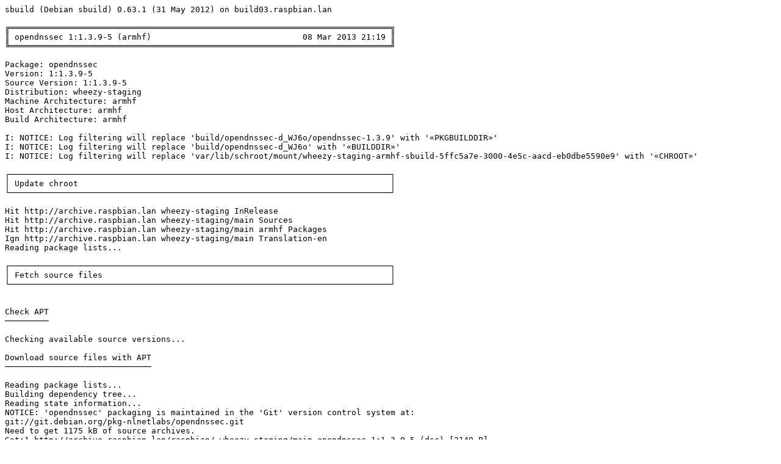

--- FILE ---
content_type: text/plain; charset=utf-8
request_url: https://snapshot.raspbian.org/201312171715/raspbian/logs/main/o/opendnssec.log
body_size: 200663
content:
sbuild (Debian sbuild) 0.63.1 (31 May 2012) on build03.raspbian.lan

╔══════════════════════════════════════════════════════════════════════════════╗
║ opendnssec 1:1.3.9-5 (armhf)                               08 Mar 2013 21:19 ║
╚══════════════════════════════════════════════════════════════════════════════╝

Package: opendnssec
Version: 1:1.3.9-5
Source Version: 1:1.3.9-5
Distribution: wheezy-staging
Machine Architecture: armhf
Host Architecture: armhf
Build Architecture: armhf

I: NOTICE: Log filtering will replace 'build/opendnssec-d_WJ6o/opendnssec-1.3.9' with '«PKGBUILDDIR»'
I: NOTICE: Log filtering will replace 'build/opendnssec-d_WJ6o' with '«BUILDDIR»'
I: NOTICE: Log filtering will replace 'var/lib/schroot/mount/wheezy-staging-armhf-sbuild-5ffc5a7e-3000-4e5c-aacd-eb0dbe5590e9' with '«CHROOT»'

┌──────────────────────────────────────────────────────────────────────────────┐
│ Update chroot                                                                │
└──────────────────────────────────────────────────────────────────────────────┘

Hit http://archive.raspbian.lan wheezy-staging InRelease
Hit http://archive.raspbian.lan wheezy-staging/main Sources
Hit http://archive.raspbian.lan wheezy-staging/main armhf Packages
Ign http://archive.raspbian.lan wheezy-staging/main Translation-en
Reading package lists...

┌──────────────────────────────────────────────────────────────────────────────┐
│ Fetch source files                                                           │
└──────────────────────────────────────────────────────────────────────────────┘


Check APT
─────────

Checking available source versions...

Download source files with APT
──────────────────────────────

Reading package lists...
Building dependency tree...
Reading state information...
NOTICE: 'opendnssec' packaging is maintained in the 'Git' version control system at:
git://git.debian.org/pkg-nlnetlabs/opendnssec.git
Need to get 1175 kB of source archives.
Get:1 http://archive.raspbian.lan/raspbian/ wheezy-staging/main opendnssec 1:1.3.9-5 (dsc) [2149 B]
Get:2 http://archive.raspbian.lan/raspbian/ wheezy-staging/main opendnssec 1:1.3.9-5 (tar) [1154 kB]
Get:3 http://archive.raspbian.lan/raspbian/ wheezy-staging/main opendnssec 1:1.3.9-5 (diff) [19.2 kB]
Fetched 1175 kB in 0s (3071 kB/s)
Download complete and in download only mode

Check arch
──────────

Merged Build-Depends: build-essential, fakeroot
Filtered Build-Depends: build-essential, fakeroot
dpkg-deb: building package `sbuild-build-depends-core-dummy' in `/«BUILDDIR»/resolver-60EkYO/apt_archive/sbuild-build-depends-core-dummy.deb'.
OK
Reading package lists...

┌──────────────────────────────────────────────────────────────────────────────┐
│ Install core build dependencies (apt-based resolver)                         │
└──────────────────────────────────────────────────────────────────────────────┘

Installing build dependencies
Reading package lists...
Building dependency tree...
Reading state information...
The following NEW packages will be installed:
  sbuild-build-depends-core-dummy
debconf: delaying package configuration, since apt-utils is not installed
0 upgraded, 1 newly installed, 0 to remove and 13 not upgraded.
Need to get 0 B/704 B of archives.
After this operation, 0 B of additional disk space will be used.
Selecting previously unselected package sbuild-build-depends-core-dummy.
(Reading database ... 10772 files and directories currently installed.)
Unpacking sbuild-build-depends-core-dummy (from .../sbuild-build-depends-core-dummy.deb) ...
Setting up sbuild-build-depends-core-dummy (0.invalid.0) ...
Merged Build-Depends: libc6-dev | libc-dev, gcc (>= 4:4.4.3), g++ (>= 4:4.4.3), make, dpkg-dev (>= 1.13.5), quilt (>= 0.46-7~), debhelper (>= 7.0.50~), hardening-wrapper, autotools-dev, automake, autoconf, libtool, ruby-dnsruby (>= 1.53~), rubygems, ruby-pkg-tools, ruby1.8, libopenssl-ruby, libxml2-utils, xsltproc, libxml2-dev, libmysqlclient-dev, mysql-client, libsqlite3-dev, sqlite3, libldns-dev (>= 1.6.12~), libcunit1-dev, opensc, procps
Filtered Build-Depends: libc6-dev, gcc (>= 4:4.4.3), g++ (>= 4:4.4.3), make, dpkg-dev (>= 1.13.5), quilt (>= 0.46-7~), debhelper (>= 7.0.50~), hardening-wrapper, autotools-dev, automake, autoconf, libtool, ruby-dnsruby (>= 1.53~), rubygems, ruby-pkg-tools, ruby1.8, libopenssl-ruby, libxml2-utils, xsltproc, libxml2-dev, libmysqlclient-dev, mysql-client, libsqlite3-dev, sqlite3, libldns-dev (>= 1.6.12~), libcunit1-dev, opensc, procps
dpkg-deb: building package `sbuild-build-depends-opendnssec-dummy' in `/«BUILDDIR»/resolver-GT4ZRN/apt_archive/sbuild-build-depends-opendnssec-dummy.deb'.
OK
Reading package lists...

┌──────────────────────────────────────────────────────────────────────────────┐
│ Install opendnssec build dependencies (apt-based resolver)                   │
└──────────────────────────────────────────────────────────────────────────────┘

Installing build dependencies
Reading package lists...
Building dependency tree...
Reading state information...
The following extra packages will be installed:
  autoconf automake autotools-dev bsdmainutils debhelper diffstat file gettext
  gettext-base groff-base hardening-wrapper html2text intltool-debian
  libasprintf0c2 libcroco3 libcunit1 libcunit1-dev libdbd-mysql-perl
  libdbi-perl libffi5 libgcrypt11 libgettextpo0 libglib2.0-0 libgpg-error0
  libldns-dev libldns1 libltdl7 libmagic1 libmysqlclient-dev libmysqlclient16
  libmysqlclient18 libncursesw5 libnet-daemon-perl libpcre3 libpipeline1
  libplrpc-perl libprocps0 libreadline5 libruby libruby1.8 libruby1.9.1
  libsetup-ruby1.8 libsqlite3-0 libsqlite3-dev libssl-dev libssl1.0.0 libtool
  libunistring0 libxml2 libxml2-dev libxml2-utils libxslt1.1 libyaml-0-2 m4
  man-db mysql-client mysql-client-5.5 mysql-common opensc po-debconf procps
  quilt ruby ruby-dnsruby ruby-pkg-tools ruby-setup ruby1.8 ruby1.9.1 rubygems
  sqlite3 xsltproc zlib1g-dev
Suggested packages:
  autoconf2.13 autoconf-archive gnu-standards autoconf-doc wamerican wordlist
  whois vacation dh-make gettext-doc groff libcunit1-doc rng-tools sqlite3-doc
  libtool-doc automaken gfortran fortran95-compiler gcj less www-browser
  libterm-readkey-perl libmail-box-perl procmail graphviz default-mta
  mail-transport-agent ri ruby-dev ruby1.8-examples ri1.8 ruby-switch
  ruby1.9.1-examples ri1.9.1 ruby1.9.1-dev
Recommended packages:
  curl wget lynx-cur autopoint libglib2.0-data shared-mime-info libgpm2
  libssl-doc libltdl-dev xml-core libmail-sendmail-perl psmisc
  svn-buildpackage devscripts libwww-perl ruby1.8-dev
The following NEW packages will be installed:
  autoconf automake autotools-dev bsdmainutils debhelper diffstat file gettext
  gettext-base groff-base hardening-wrapper html2text intltool-debian
  libasprintf0c2 libcroco3 libcunit1 libcunit1-dev libdbd-mysql-perl
  libdbi-perl libffi5 libgcrypt11 libgettextpo0 libglib2.0-0 libgpg-error0
  libldns-dev libldns1 libltdl7 libmagic1 libmysqlclient-dev libmysqlclient16
  libmysqlclient18 libncursesw5 libnet-daemon-perl libpcre3 libpipeline1
  libplrpc-perl libprocps0 libreadline5 libruby libruby1.8 libruby1.9.1
  libsetup-ruby1.8 libsqlite3-0 libsqlite3-dev libssl-dev libssl1.0.0 libtool
  libunistring0 libxml2 libxml2-dev libxml2-utils libxslt1.1 libyaml-0-2 m4
  man-db mysql-client mysql-client-5.5 mysql-common opensc po-debconf procps
  quilt ruby ruby-dnsruby ruby-pkg-tools ruby-setup ruby1.8 ruby1.9.1 rubygems
  sbuild-build-depends-opendnssec-dummy sqlite3 xsltproc zlib1g-dev
0 upgraded, 73 newly installed, 0 to remove and 13 not upgraded.
Need to get 7507 kB/33.9 MB of archives.
After this operation, 124 MB of additional disk space will be used.
Get:1 http://archive.raspbian.lan/raspbian/ wheezy-staging/main libyaml-0-2 armhf 0.1.4-2 [49.0 kB]
Get:2 http://archive.raspbian.lan/raspbian/ wheezy-staging/main libcunit1 armhf 2.1-0.dfsg-10 [25.1 kB]
Get:3 http://archive.raspbian.lan/raspbian/ wheezy-staging/main libcunit1-dev armhf 2.1-0.dfsg-10 [45.6 kB]
Get:4 http://archive.raspbian.lan/raspbian/ wheezy-staging/main libruby1.9.1 armhf 1.9.3.194-8 [4189 kB]
Get:5 http://archive.raspbian.lan/raspbian/ wheezy-staging/main libruby all 1:1.9.3 [6218 B]
Get:6 http://archive.raspbian.lan/raspbian/ wheezy-staging/main ruby1.9.1 armhf 1.9.3.194-8 [208 kB]
Get:7 http://archive.raspbian.lan/raspbian/ wheezy-staging/main ruby all 1:1.9.3 [6484 B]
Get:8 http://archive.raspbian.lan/raspbian/ wheezy-staging/main ruby-setup all 3.4.1-5 [37.2 kB]
Get:9 http://archive.raspbian.lan/raspbian/ wheezy-staging/main libsetup-ruby1.8 all 3.4.1-5 [2540 B]
Get:10 http://archive.raspbian.lan/raspbian/ wheezy-staging/main mysql-client all 5.5.28+dfsg-1 [87.2 kB]
Get:11 http://archive.raspbian.lan/raspbian/ wheezy-staging/main ruby-dnsruby all 1.53-1 [135 kB]
Get:12 http://archive.raspbian.lan/raspbian/ wheezy-staging/main ruby-pkg-tools all 0.18 [14.3 kB]
Get:13 http://archive.raspbian.lan/raspbian/ wheezy-staging/main rubygems all 1.8.24-1 [597 kB]
Get:14 http://archive.raspbian.lan/raspbian/ wheezy-staging/main sqlite3 armhf 3.7.13-1 [117 kB]
Get:15 http://archive.raspbian.lan/raspbian/ wheezy-staging/main libldns1 armhf 1.6.13-1 [143 kB]
Get:16 http://archive.raspbian.lan/raspbian/ wheezy-staging/main libldns-dev armhf 1.6.13-1 [557 kB]
Get:17 http://archive.raspbian.lan/raspbian/ wheezy-staging/main opensc armhf 0.12.2-3 [1286 kB]
debconf: delaying package configuration, since apt-utils is not installed
Fetched 7507 kB in 2s (3070 kB/s)
Selecting previously unselected package libncursesw5:armhf.
(Reading database ... 10772 files and directories currently installed.)
Unpacking libncursesw5:armhf (from .../libncursesw5_5.9-10_armhf.deb) ...
Selecting previously unselected package libpcre3:armhf.
Unpacking libpcre3:armhf (from .../libpcre3_1%3a8.30-5_armhf.deb) ...
Selecting previously unselected package libpipeline1:armhf.
Unpacking libpipeline1:armhf (from .../libpipeline1_1.2.1-1_armhf.deb) ...
Selecting previously unselected package libprocps0:armhf.
Unpacking libprocps0:armhf (from .../libprocps0_1%3a3.3.3-2_armhf.deb) ...
Selecting previously unselected package libssl1.0.0:armhf.
Unpacking libssl1.0.0:armhf (from .../libssl1.0.0_1.0.1e-1+rpi1_armhf.deb) ...
Selecting previously unselected package libasprintf0c2:armhf.
Unpacking libasprintf0c2:armhf (from .../libasprintf0c2_0.18.1.1-9_armhf.deb) ...
Selecting previously unselected package libgpg-error0:armhf.
Unpacking libgpg-error0:armhf (from .../libgpg-error0_1.10-3.1_armhf.deb) ...
Selecting previously unselected package libgcrypt11:armhf.
Unpacking libgcrypt11:armhf (from .../libgcrypt11_1.5.0-5_armhf.deb) ...
Selecting previously unselected package libmagic1:armhf.
Unpacking libmagic1:armhf (from .../libmagic1_5.11-2_armhf.deb) ...
Selecting previously unselected package libsqlite3-0:armhf.
Unpacking libsqlite3-0:armhf (from .../libsqlite3-0_3.7.13-1_armhf.deb) ...
Selecting previously unselected package libxml2:armhf.
Unpacking libxml2:armhf (from .../libxml2_2.8.0+dfsg1-7_armhf.deb) ...
Selecting previously unselected package libffi5:armhf.
Unpacking libffi5:armhf (from .../libffi5_3.0.10-3+b3_armhf.deb) ...
Selecting previously unselected package libglib2.0-0:armhf.
Unpacking libglib2.0-0:armhf (from .../libglib2.0-0_2.33.12+really2.32.4-5_armhf.deb) ...
Selecting previously unselected package libcroco3:armhf.
Unpacking libcroco3:armhf (from .../libcroco3_0.6.6-2_armhf.deb) ...
Selecting previously unselected package libunistring0:armhf.
Unpacking libunistring0:armhf (from .../libunistring0_0.9.3-5_armhf.deb) ...
Selecting previously unselected package libgettextpo0:armhf.
Unpacking libgettextpo0:armhf (from .../libgettextpo0_0.18.1.1-9_armhf.deb) ...
Selecting previously unselected package libltdl7:armhf.
Unpacking libltdl7:armhf (from .../libltdl7_2.4.2-1.1_armhf.deb) ...
Selecting previously unselected package mysql-common.
Unpacking mysql-common (from .../mysql-common_5.5.28+dfsg-1_all.deb) ...
Selecting previously unselected package libmysqlclient18:armhf.
Unpacking libmysqlclient18:armhf (from .../libmysqlclient18_5.5.28+dfsg-1_armhf.deb) ...
Selecting previously unselected package libxslt1.1:armhf.
Unpacking libxslt1.1:armhf (from .../libxslt1.1_1.1.26-14_armhf.deb) ...
Selecting previously unselected package libyaml-0-2:armhf.
Unpacking libyaml-0-2:armhf (from .../libyaml-0-2_0.1.4-2_armhf.deb) ...
Selecting previously unselected package libreadline5:armhf.
Unpacking libreadline5:armhf (from .../libreadline5_5.2+dfsg-1_armhf.deb) ...
Selecting previously unselected package bsdmainutils.
Unpacking bsdmainutils (from .../bsdmainutils_9.0.3_armhf.deb) ...
Selecting previously unselected package groff-base.
Unpacking groff-base (from .../groff-base_1.21-9_armhf.deb) ...
Selecting previously unselected package man-db.
Unpacking man-db (from .../man-db_2.6.2-1_armhf.deb) ...
Selecting previously unselected package procps.
Unpacking procps (from .../procps_1%3a3.3.3-2_armhf.deb) ...
Selecting previously unselected package file.
Unpacking file (from .../archives/file_5.11-2_armhf.deb) ...
Selecting previously unselected package gettext-base.
Unpacking gettext-base (from .../gettext-base_0.18.1.1-9_armhf.deb) ...
Selecting previously unselected package m4.
Unpacking m4 (from .../archives/m4_1.4.16-3_armhf.deb) ...
Selecting previously unselected package autoconf.
Unpacking autoconf (from .../autoconf_2.69-1_all.deb) ...
Selecting previously unselected package autotools-dev.
Unpacking autotools-dev (from .../autotools-dev_20120608.1_all.deb) ...
Selecting previously unselected package automake.
Unpacking automake (from .../automake_1%3a1.11.6-1_all.deb) ...
Selecting previously unselected package html2text.
Unpacking html2text (from .../html2text_1.3.2a-15_armhf.deb) ...
Selecting previously unselected package gettext.
Unpacking gettext (from .../gettext_0.18.1.1-9_armhf.deb) ...
Selecting previously unselected package intltool-debian.
Unpacking intltool-debian (from .../intltool-debian_0.35.0+20060710.1_all.deb) ...
Selecting previously unselected package po-debconf.
Unpacking po-debconf (from .../po-debconf_1.0.16+nmu2_all.deb) ...
Selecting previously unselected package debhelper.
Unpacking debhelper (from .../debhelper_9.20120909_all.deb) ...
Selecting previously unselected package diffstat.
Unpacking diffstat (from .../diffstat_1.55-3_armhf.deb) ...
Selecting previously unselected package hardening-wrapper.
Unpacking hardening-wrapper (from .../hardening-wrapper_2.2_armhf.deb) ...
Adding 'diversion of /usr/bin/gcc-4.2 to /usr/bin/gcc-4.2.real by hardening-wrapper'
Adding 'diversion of /usr/bin/g++-4.2 to /usr/bin/g++-4.2.real by hardening-wrapper'
Adding 'diversion of /usr/bin/gcc-4.3 to /usr/bin/gcc-4.3.real by hardening-wrapper'
Adding 'diversion of /usr/bin/g++-4.3 to /usr/bin/g++-4.3.real by hardening-wrapper'
Adding 'diversion of /usr/bin/gcc-4.4 to /usr/bin/gcc-4.4.real by hardening-wrapper'
Adding 'diversion of /usr/bin/g++-4.4 to /usr/bin/g++-4.4.real by hardening-wrapper'
Adding 'diversion of /usr/bin/gcc-4.5 to /usr/bin/gcc-4.5.real by hardening-wrapper'
Adding 'diversion of /usr/bin/g++-4.5 to /usr/bin/g++-4.5.real by hardening-wrapper'
Adding 'diversion of /usr/bin/gcc-4.6 to /usr/bin/gcc-4.6.real by hardening-wrapper'
Adding 'diversion of /usr/bin/g++-4.6 to /usr/bin/g++-4.6.real by hardening-wrapper'
Adding 'diversion of /usr/bin/gcc-4.7 to /usr/bin/gcc-4.7.real by hardening-wrapper'
Adding 'diversion of /usr/bin/g++-4.7 to /usr/bin/g++-4.7.real by hardening-wrapper'
Adding 'diversion of /usr/bin/ld.bfd to /usr/bin/ld.bfd.real by hardening-wrapper'
Adding 'diversion of /usr/bin/ld.gold to /usr/bin/ld.gold.real by hardening-wrapper'
Selecting previously unselected package libcunit1.
Unpacking libcunit1 (from .../libcunit1_2.1-0.dfsg-10_armhf.deb) ...
Selecting previously unselected package libcunit1-dev.
Unpacking libcunit1-dev (from .../libcunit1-dev_2.1-0.dfsg-10_armhf.deb) ...
Selecting previously unselected package libmysqlclient16.
Unpacking libmysqlclient16 (from .../libmysqlclient16_5.1.62-1_armhf.deb) ...
Selecting previously unselected package libnet-daemon-perl.
Unpacking libnet-daemon-perl (from .../libnet-daemon-perl_0.48-1_all.deb) ...
Selecting previously unselected package libplrpc-perl.
Unpacking libplrpc-perl (from .../libplrpc-perl_0.2020-2_all.deb) ...
Selecting previously unselected package libdbi-perl.
Unpacking libdbi-perl (from .../libdbi-perl_1.622-1_armhf.deb) ...
Selecting previously unselected package libdbd-mysql-perl.
Unpacking libdbd-mysql-perl (from .../libdbd-mysql-perl_4.021-1_armhf.deb) ...
Selecting previously unselected package zlib1g-dev:armhf.
Unpacking zlib1g-dev:armhf (from .../zlib1g-dev_1%3a1.2.7.dfsg-13_armhf.deb) ...
Selecting previously unselected package libmysqlclient-dev.
Unpacking libmysqlclient-dev (from .../libmysqlclient-dev_5.5.28+dfsg-1_armhf.deb) ...
Selecting previously unselected package libruby1.9.1.
Unpacking libruby1.9.1 (from .../libruby1.9.1_1.9.3.194-8_armhf.deb) ...
Selecting previously unselected package libruby.
Unpacking libruby (from .../libruby_1%3a1.9.3_all.deb) ...
Selecting previously unselected package libruby1.8.
Unpacking libruby1.8 (from .../libruby1.8_1.8.7.358-6_armhf.deb) ...
Selecting previously unselected package ruby1.9.1.
Unpacking ruby1.9.1 (from .../ruby1.9.1_1.9.3.194-8_armhf.deb) ...
Selecting previously unselected package ruby.
Unpacking ruby (from .../ruby_1%3a1.9.3_all.deb) ...
Selecting previously unselected package ruby1.8.
Unpacking ruby1.8 (from .../ruby1.8_1.8.7.358-6_armhf.deb) ...
Selecting previously unselected package ruby-setup.
Unpacking ruby-setup (from .../ruby-setup_3.4.1-5_all.deb) ...
Selecting previously unselected package libsetup-ruby1.8.
Unpacking libsetup-ruby1.8 (from .../libsetup-ruby1.8_3.4.1-5_all.deb) ...
Selecting previously unselected package libsqlite3-dev.
Unpacking libsqlite3-dev (from .../libsqlite3-dev_3.7.13-1_armhf.deb) ...
Selecting previously unselected package libssl-dev.
Unpacking libssl-dev (from .../libssl-dev_1.0.1e-1+rpi1_armhf.deb) ...
Selecting previously unselected package libtool.
Unpacking libtool (from .../libtool_2.4.2-1.1_armhf.deb) ...
Selecting previously unselected package libxml2-dev:armhf.
Unpacking libxml2-dev:armhf (from .../libxml2-dev_2.8.0+dfsg1-7_armhf.deb) ...
Selecting previously unselected package libxml2-utils.
Unpacking libxml2-utils (from .../libxml2-utils_2.8.0+dfsg1-7_armhf.deb) ...
Selecting previously unselected package mysql-client-5.5.
Unpacking mysql-client-5.5 (from .../mysql-client-5.5_5.5.28+dfsg-1_armhf.deb) ...
Selecting previously unselected package mysql-client.
Unpacking mysql-client (from .../mysql-client_5.5.28+dfsg-1_all.deb) ...
Selecting previously unselected package quilt.
Unpacking quilt (from .../archives/quilt_0.60-2_all.deb) ...
Selecting previously unselected package ruby-dnsruby.
Unpacking ruby-dnsruby (from .../ruby-dnsruby_1.53-1_all.deb) ...
Selecting previously unselected package ruby-pkg-tools.
Unpacking ruby-pkg-tools (from .../ruby-pkg-tools_0.18_all.deb) ...
Selecting previously unselected package rubygems.
Unpacking rubygems (from .../rubygems_1.8.24-1_all.deb) ...
Selecting previously unselected package sqlite3.
Unpacking sqlite3 (from .../sqlite3_3.7.13-1_armhf.deb) ...
Selecting previously unselected package xsltproc.
Unpacking xsltproc (from .../xsltproc_1.1.26-14_armhf.deb) ...
Selecting previously unselected package libldns1.
Unpacking libldns1 (from .../libldns1_1.6.13-1_armhf.deb) ...
Selecting previously unselected package libldns-dev.
Unpacking libldns-dev (from .../libldns-dev_1.6.13-1_armhf.deb) ...
Selecting previously unselected package opensc.
Unpacking opensc (from .../opensc_0.12.2-3_armhf.deb) ...
Selecting previously unselected package sbuild-build-depends-opendnssec-dummy.
Unpacking sbuild-build-depends-opendnssec-dummy (from .../sbuild-build-depends-opendnssec-dummy.deb) ...
Setting up libncursesw5:armhf (5.9-10) ...
Setting up libpcre3:armhf (1:8.30-5) ...
Setting up libpipeline1:armhf (1.2.1-1) ...
Setting up libprocps0:armhf (1:3.3.3-2) ...
Setting up libssl1.0.0:armhf (1.0.1e-1+rpi1) ...
Setting up libasprintf0c2:armhf (0.18.1.1-9) ...
Setting up libgpg-error0:armhf (1.10-3.1) ...
Setting up libgcrypt11:armhf (1.5.0-5) ...
Setting up libmagic1:armhf (5.11-2) ...
Setting up libsqlite3-0:armhf (3.7.13-1) ...
Setting up libxml2:armhf (2.8.0+dfsg1-7) ...
Setting up libffi5:armhf (3.0.10-3+b3) ...
Setting up libglib2.0-0:armhf (2.33.12+really2.32.4-5) ...
No schema files found: doing nothing.
Setting up libcroco3:armhf (0.6.6-2) ...
Setting up libunistring0:armhf (0.9.3-5) ...
Setting up libgettextpo0:armhf (0.18.1.1-9) ...
Setting up libltdl7:armhf (2.4.2-1.1) ...
Setting up mysql-common (5.5.28+dfsg-1) ...
Setting up libmysqlclient18:armhf (5.5.28+dfsg-1) ...
Setting up libxslt1.1:armhf (1.1.26-14) ...
Setting up libyaml-0-2:armhf (0.1.4-2) ...
Setting up libreadline5:armhf (5.2+dfsg-1) ...
Setting up bsdmainutils (9.0.3) ...
update-alternatives: using /usr/bin/bsd-write to provide /usr/bin/write (write) in auto mode
update-alternatives: using /usr/bin/bsd-from to provide /usr/bin/from (from) in auto mode
Setting up groff-base (1.21-9) ...
Setting up man-db (2.6.2-1) ...
Building database of manual pages ...
Setting up procps (1:3.3.3-2) ...
update-alternatives: using /usr/bin/w.procps to provide /usr/bin/w (w) in auto mode
All runlevel operations denied by policy
invoke-rc.d: policy-rc.d denied execution of start.
Setting up file (5.11-2) ...
Setting up gettext-base (0.18.1.1-9) ...
Setting up m4 (1.4.16-3) ...
Setting up autoconf (2.69-1) ...
Setting up autotools-dev (20120608.1) ...
Setting up automake (1:1.11.6-1) ...
update-alternatives: using /usr/bin/automake-1.11 to provide /usr/bin/automake (automake) in auto mode
Setting up html2text (1.3.2a-15) ...
Setting up gettext (0.18.1.1-9) ...
Setting up intltool-debian (0.35.0+20060710.1) ...
Setting up po-debconf (1.0.16+nmu2) ...
Setting up debhelper (9.20120909) ...
Setting up diffstat (1.55-3) ...
Setting up hardening-wrapper (2.2) ...
Setting up libcunit1 (2.1-0.dfsg-10) ...
Setting up libcunit1-dev (2.1-0.dfsg-10) ...
Setting up libmysqlclient16 (5.1.62-1) ...
Setting up libnet-daemon-perl (0.48-1) ...
Setting up libplrpc-perl (0.2020-2) ...
Setting up libdbi-perl (1.622-1) ...
Setting up libdbd-mysql-perl (4.021-1) ...
Setting up zlib1g-dev:armhf (1:1.2.7.dfsg-13) ...
Setting up libmysqlclient-dev (5.5.28+dfsg-1) ...
Setting up libruby1.9.1 (1.9.3.194-8) ...
Setting up libruby (1:1.9.3) ...
Setting up libruby1.8 (1.8.7.358-6) ...
Setting up ruby1.9.1 (1.9.3.194-8) ...
update-alternatives: using /usr/bin/gem1.9.1 to provide /usr/bin/gem (gem) in auto mode
update-alternatives: using /usr/bin/ruby1.9.1 to provide /usr/bin/ruby (ruby) in auto mode
Setting up ruby (1:1.9.3) ...
Setting up ruby1.8 (1.8.7.358-6) ...
Setting up ruby-setup (3.4.1-5) ...
Setting up libsetup-ruby1.8 (3.4.1-5) ...
Setting up libsqlite3-dev (3.7.13-1) ...
Setting up libssl-dev (1.0.1e-1+rpi1) ...
Setting up libtool (2.4.2-1.1) ...
Setting up libxml2-dev:armhf (2.8.0+dfsg1-7) ...
Setting up libxml2-utils (2.8.0+dfsg1-7) ...
Setting up mysql-client-5.5 (5.5.28+dfsg-1) ...
Setting up mysql-client (5.5.28+dfsg-1) ...
Setting up quilt (0.60-2) ...
Setting up ruby-dnsruby (1.53-1) ...
Setting up ruby-pkg-tools (0.18) ...
Setting up rubygems (1.8.24-1) ...
Setting up sqlite3 (3.7.13-1) ...
Setting up xsltproc (1.1.26-14) ...
Setting up libldns1 (1.6.13-1) ...
Setting up libldns-dev (1.6.13-1) ...
Setting up opensc (0.12.2-3) ...
Setting up sbuild-build-depends-opendnssec-dummy (0.invalid.0) ...

┌──────────────────────────────────────────────────────────────────────────────┐
│ Build environment                                                            │
└──────────────────────────────────────────────────────────────────────────────┘

Kernel: Linux 3.2.0-2-mx5 armhf (armv7l)
Toolchain package versions: binutils_2.22-7.1 dpkg-dev_1.16.9 g++-4.6_4.6.3-14+rpi1 gcc-4.6_4.6.3-14+rpi1 libc6-dev_2.13-37+rpi1 libstdc++6_4.7.2-5+rpi1 libstdc++6-4.6-dev_4.6.3-14+rpi1 linux-libc-dev_3.2.35-2+rpi1
Package versions: apt_0.9.7.7+rpi1 autoconf_2.69-1 automake_1:1.11.6-1 autotools-dev_20120608.1 base-files_7.1 base-passwd_3.5.26 bash_4.2+dfsg-0.1 binutils_2.22-7.1 bsdmainutils_9.0.3 bsdutils_1:2.20.1-5.3 build-essential_11.5+b1 bzip2_1.0.6-4 coreutils_8.13-3.4 cpp_4:4.6.3-8 cpp-4.6_4.6.3-14+rpi1 dash_0.5.7-3 debconf_1.5.49 debconf-i18n_1.5.49 debfoster_2.7-1.2 debhelper_9.20120909 debianutils_4.3.2 diffstat_1.55-3 diffutils_1:3.2-6 dpkg_1.16.9 dpkg-dev_1.16.9 e2fslibs_1.42.5-1 e2fsprogs_1.42.5-1 eatmydata_26-2 fakeroot_1.18.4-2 file_5.11-2 findutils_4.4.2-4 g++_4:4.6.3-8 g++-4.6_4.6.3-14+rpi1 gcc_4:4.6.3-8 gcc-4.4-base_4.4.7-3+rpi1 gcc-4.5-base_4.5.3-12+rpi1 gcc-4.6_4.6.3-14+rpi1 gcc-4.6-base_4.6.3-14+rpi1 gcc-4.7-base_4.7.2-5+rpi1 gettext_0.18.1.1-9 gettext-base_0.18.1.1-9 gnupg_1.4.12-7 gpgv_1.4.12-7 grep_2.12-2 groff-base_1.21-9 gzip_1.5-1.1 hardening-wrapper_2.2 hostname_3.11 html2text_1.3.2a-15 initscripts_2.88dsf-34 insserv_1.14.0-5 intltool-debian_0.35.0+20060710.1 libacl1_2.2.51-8 libapt-pkg4.12_0.9.7.7+rpi1 libasprintf0c2_0.18.1.1-9 libattr1_1:2.4.46-8 libblkid1_2.20.1-5.3 libbz2-1.0_1.0.6-4 libc-bin_2.13-37+rpi1 libc-dev-bin_2.13-37+rpi1 libc6_2.13-37+rpi1 libc6-dev_2.13-37+rpi1 libclass-isa-perl_0.36-3 libcomerr2_1.42.5-1 libcroco3_0.6.6-2 libcunit1_2.1-0.dfsg-10 libcunit1-dev_2.1-0.dfsg-10 libdb5.1_5.1.29-5 libdbd-mysql-perl_4.021-1 libdbi-perl_1.622-1 libdpkg-perl_1.16.9 libffi5_3.0.10-3+b3 libgc1c2_1:7.1-9.1 libgcc1_1:4.7.2-5+rpi1 libgcrypt11_1.5.0-5 libgdbm3_1.8.3-11 libgettextpo0_0.18.1.1-9 libglib2.0-0_2.33.12+really2.32.4-5 libgmp10_2:5.0.5+dfsg-2 libgomp1_4.7.2-5+rpi1 libgpg-error0_1.10-3.1 libldns-dev_1.6.13-1 libldns1_1.6.13-1 liblocale-gettext-perl_1.05-7 libltdl7_2.4.2-1.1 liblzma5_5.1.1alpha+20120614-2 libmagic1_5.11-2 libmount1_2.20.1-5.3 libmpc2_0.9-4 libmpfr4_3.1.0-5 libmysqlclient-dev_5.5.28+dfsg-1 libmysqlclient16_5.1.62-1 libmysqlclient18_5.5.28+dfsg-1 libncurses5_5.9-10 libncursesw5_5.9-10 libnet-daemon-perl_0.48-1 libpam-modules_1.1.3-7.1 libpam-modules-bin_1.1.3-7.1 libpam-runtime_1.1.3-7.1 libpam0g_1.1.3-7.1 libpcre3_1:8.30-5 libpipeline1_1.2.1-1 libplrpc-perl_0.2020-2 libprocps0_1:3.3.3-2 libreadline5_5.2+dfsg-1 libreadline6_6.2+dfsg-0.1 libruby_1:1.9.3 libruby1.8_1.8.7.358-6 libruby1.9.1_1.9.3.194-8 libselinux1_2.1.9-5 libsemanage-common_2.1.6-6 libsemanage1_2.1.6-6 libsepol1_2.1.4-3 libsetup-ruby1.8_3.4.1-5 libslang2_2.2.4-15 libsqlite3-0_3.7.13-1 libsqlite3-dev_3.7.13-1 libss2_1.42.5-1 libssl-dev_1.0.1e-1+rpi1 libssl1.0.0_1.0.1e-1+rpi1 libstdc++6_4.7.2-5+rpi1 libstdc++6-4.6-dev_4.6.3-14+rpi1 libswitch-perl_2.16-2 libtext-charwidth-perl_0.04-7 libtext-iconv-perl_1.7-5 libtext-wrapi18n-perl_0.06-7 libtimedate-perl_1.2000-1 libtinfo5_5.9-10 libtool_2.4.2-1.1 libunistring0_0.9.3-5 libusb-0.1-4_2:0.1.12-20+nmu1 libustr-1.0-1_1.0.4-3 libuuid1_2.20.1-5.3 libxml2_2.8.0+dfsg1-7 libxml2-dev_2.8.0+dfsg1-7 libxml2-utils_2.8.0+dfsg1-7 libxslt1.1_1.1.26-14 libyaml-0-2_0.1.4-2 linux-libc-dev_3.2.35-2+rpi1 login_1:4.1.5.1-1 lsb-base_4.1+Debian8 m4_1.4.16-3 make_3.81-8.2 man-db_2.6.2-1 mawk_1.3.3-17 mount_2.20.1-5.3 multiarch-support_2.13-37+rpi1 mysql-client_5.5.28+dfsg-1 mysql-client-5.5_5.5.28+dfsg-1 mysql-common_5.5.28+dfsg-1 ncurses-base_5.9-10 ncurses-bin_5.9-10 opensc_0.12.2-3 passwd_1:4.1.5.1-1 patch_2.6.1-3 perl_5.14.2-18+rpi1 perl-base_5.14.2-18+rpi1 perl-modules_5.14.2-18+rpi1 po-debconf_1.0.16+nmu2 procps_1:3.3.3-2 quilt_0.60-2 raspbian-archive-keyring_20120528.2 readline-common_6.2+dfsg-0.1 ruby_1:1.9.3 ruby-dnsruby_1.53-1 ruby-pkg-tools_0.18 ruby-setup_3.4.1-5 ruby1.8_1.8.7.358-6 ruby1.9.1_1.9.3.194-8 rubygems_1.8.24-1 sbuild-build-depends-core-dummy_0.invalid.0 sbuild-build-depends-opendnssec-dummy_0.invalid.0 sed_4.2.1-10 sensible-utils_0.0.7 sqlite3_3.7.13-1 sysv-rc_2.88dsf-34 sysvinit_2.88dsf-34 sysvinit-utils_2.88dsf-34 tar_1.26+dfsg-0.1 tzdata_2012j-1 ucf_3.0025+nmu3 util-linux_2.20.1-5.3 xsltproc_1.1.26-14 xz-utils_5.1.1alpha+20120614-2 zlib1g_1:1.2.7.dfsg-13 zlib1g-dev_1:1.2.7.dfsg-13

┌──────────────────────────────────────────────────────────────────────────────┐
│ Build                                                                        │
└──────────────────────────────────────────────────────────────────────────────┘


Unpack source
─────────────

gpgv: keyblock resource `/sbuild-nonexistent/.gnupg/trustedkeys.gpg': file open error
gpgv: Signature made Sun Mar  3 15:07:09 2013 UTC using DSA key ID C20DF273
gpgv: Can't check signature: public key not found
dpkg-source: warning: failed to verify signature on ./opendnssec_1.3.9-5.dsc
dpkg-source: info: extracting opendnssec in opendnssec-1.3.9
dpkg-source: info: unpacking opendnssec_1.3.9.orig.tar.gz
dpkg-source: info: unpacking opendnssec_1.3.9-5.debian.tar.gz
dpkg-source: info: applying 001-fix_localstate_dir.patch
dpkg-source: info: applying 004-runas_opendnssec.patch
dpkg-source: info: applying 005-rename_regress_for_autotest.patch
dpkg-source: info: applying 009-ods-control.in_fixes.patch
dpkg-source: info: applying 011-return_if_open_parse_of_zonelist.xml_fails.patch
dpkg-source: info: applying 012-fix_RRSIGs_with_glue.patch
dpkg-source: info: applying 013-fix_zone_delete_with_MySQL.patch

Check disc space
────────────────

Sufficient free space for build

User Environment
────────────────

HOME=/sbuild-nonexistent
LD_PRELOAD=/usr/lib/libeatmydata/libeatmydata.so
LOGNAME=buildd
PATH=/usr/sbin:/usr/bin:/sbin:/bin:/usr/X11R6/bin:/usr/games
PWD=/«PKGBUILDDIR»
SCHROOT_ALIAS_NAME=chroot:wheezy-staging-armhf-sbuild
SCHROOT_CHROOT_NAME=wheezy-staging-armhf-sbuild
SCHROOT_COMMAND=env
SCHROOT_GID=108
SCHROOT_GROUP=buildd
SCHROOT_SESSION_ID=wheezy-staging-armhf-sbuild-5ffc5a7e-3000-4e5c-aacd-eb0dbe5590e9
SCHROOT_UID=106
SCHROOT_USER=buildd
SHELL=/bin/sh
TERM=xterm
USER=buildd

dpkg-buildpackage
─────────────────

dpkg-buildpackage: source package opendnssec
dpkg-buildpackage: source version 1:1.3.9-5
 dpkg-source --before-build opendnssec-1.3.9
dpkg-buildpackage: host architecture armhf
 fakeroot debian/rules clean
dh --with quilt clean
   dh_testdir
   debian/rules override_dh_auto_clean
make[1]: Entering directory `/«PKGBUILDDIR»'
dh_auto_clean -Bbuild-sqlite3
dh_auto_clean -Denforcer -Bbuild-mysql/enforcer
rm -rf build-mysql build-sqlite3
if test -f auditor/common/config.h.orig; then mv auditor/common/config.h.orig auditor/common/config.h; fi
if test -f enforcer/common/config.h.orig; then mv enforcer/common/config.h.orig enforcer/common/config.h; fi
if test -f signer/tools/config.h.orig; then mv signer/tools/config.h.orig signer/tools/config.h; fi
make[1]: Leaving directory `/«PKGBUILDDIR»'
   dh_quilt_unpatch
Removing patch 013-fix_zone_delete_with_MySQL.patch
Restoring enforcer/utils/database_create.sqlite3
Restoring enforcer/utils/database_create.mysql

Removing patch 012-fix_RRSIGs_with_glue.patch
Restoring signer/src/signer/domain.c

Removing patch 011-return_if_open_parse_of_zonelist.xml_fails.patch
Restoring enforcer/utils/ksmutil.c

Removing patch 009-ods-control.in_fixes.patch
Restoring tools/ods-control.in

Removing patch 005-rename_regress_for_autotest.patch
Restoring conf/Makefile.am

Removing patch 004-runas_opendnssec.patch
Restoring conf/conf.xml.in

Removing patch 001-fix_localstate_dir.patch
Restoring Makefile.am
Restoring m4/opendnssec_common.m4

No patches applied
   dh_clean
 debian/rules build-arch
dh --with quilt build-arch
   dh_testdir -a
   dh_quilt_patch -a
Applying patch 001-fix_localstate_dir.patch
patching file m4/opendnssec_common.m4
patching file Makefile.am

Applying patch 004-runas_opendnssec.patch
patching file conf/conf.xml.in

Applying patch 005-rename_regress_for_autotest.patch
patching file conf/Makefile.am

Applying patch 009-ods-control.in_fixes.patch
patching file tools/ods-control.in

Applying patch 011-return_if_open_parse_of_zonelist.xml_fails.patch
patching file enforcer/utils/ksmutil.c

Applying patch 012-fix_RRSIGs_with_glue.patch
patching file signer/src/signer/domain.c

Applying patch 013-fix_zone_delete_with_MySQL.patch
patching file enforcer/utils/database_create.sqlite3
patching file enforcer/utils/database_create.mysql

Now at patch 013-fix_zone_delete_with_MySQL.patch
   debian/rules override_dh_auto_configure
dpkg-query: no packages found matching trang
make[1]: Entering directory `/«PKGBUILDDIR»'
autoreconf
configure.ac:48: warning: AC_LANG_CONFTEST: no AC_LANG_SOURCE call detected in body
../../lib/autoconf/lang.m4:193: AC_LANG_CONFTEST is expanded from...
../../lib/autoconf/general.m4:2661: _AC_LINK_IFELSE is expanded from...
../../lib/autoconf/general.m4:2678: AC_LINK_IFELSE is expanded from...
../../lib/m4sugar/m4sh.m4:639: AS_IF is expanded from...
../../lib/autoconf/general.m4:2031: AC_CACHE_VAL is expanded from...
../../lib/autoconf/general.m4:2052: AC_CACHE_CHECK is expanded from...
m4/acx_libcurl.m4:62: LIBCURL_CHECK_CONFIG is expanded from...
configure.ac:48: the top level
configure.ac:48: warning: AC_LANG_CONFTEST: no AC_LANG_SOURCE call detected in body
../../lib/autoconf/lang.m4:193: AC_LANG_CONFTEST is expanded from...
../../lib/autoconf/general.m4:2661: _AC_LINK_IFELSE is expanded from...
../../lib/autoconf/general.m4:2678: AC_LINK_IFELSE is expanded from...
../../lib/m4sugar/m4sh.m4:639: AS_IF is expanded from...
../../lib/autoconf/general.m4:2031: AC_CACHE_VAL is expanded from...
../../lib/autoconf/general.m4:2052: AC_CACHE_CHECK is expanded from...
m4/acx_libcurl.m4:62: LIBCURL_CHECK_CONFIG is expanded from...
configure.ac:48: the top level
configure.ac:48: warning: AC_LANG_CONFTEST: no AC_LANG_SOURCE call detected in body
../../lib/autoconf/lang.m4:193: AC_LANG_CONFTEST is expanded from...
../../lib/autoconf/general.m4:2661: _AC_LINK_IFELSE is expanded from...
../../lib/autoconf/general.m4:2678: AC_LINK_IFELSE is expanded from...
../../lib/m4sugar/m4sh.m4:639: AS_IF is expanded from...
../../lib/autoconf/general.m4:2031: AC_CACHE_VAL is expanded from...
../../lib/autoconf/general.m4:2052: AC_CACHE_CHECK is expanded from...
m4/acx_libcurl.m4:62: LIBCURL_CHECK_CONFIG is expanded from...
configure.ac:48: the top level
configure.ac:48: warning: AC_LANG_CONFTEST: no AC_LANG_SOURCE call detected in body
../../lib/autoconf/lang.m4:193: AC_LANG_CONFTEST is expanded from...
../../lib/autoconf/general.m4:2661: _AC_LINK_IFELSE is expanded from...
../../lib/autoconf/general.m4:2678: AC_LINK_IFELSE is expanded from...
../../lib/m4sugar/m4sh.m4:639: AS_IF is expanded from...
../../lib/autoconf/general.m4:2031: AC_CACHE_VAL is expanded from...
../../lib/autoconf/general.m4:2052: AC_CACHE_CHECK is expanded from...
m4/acx_libcurl.m4:62: LIBCURL_CHECK_CONFIG is expanded from...
configure.ac:48: the top level
configure.ac:48: warning: AC_LANG_CONFTEST: no AC_LANG_SOURCE call detected in body
../../lib/autoconf/lang.m4:193: AC_LANG_CONFTEST is expanded from...
../../lib/autoconf/general.m4:2661: _AC_LINK_IFELSE is expanded from...
../../lib/autoconf/general.m4:2678: AC_LINK_IFELSE is expanded from...
../../lib/m4sugar/m4sh.m4:639: AS_IF is expanded from...
../../lib/autoconf/general.m4:2031: AC_CACHE_VAL is expanded from...
../../lib/autoconf/general.m4:2052: AC_CACHE_CHECK is expanded from...
m4/acx_libcurl.m4:62: LIBCURL_CHECK_CONFIG is expanded from...
configure.ac:48: the top level
if test -f auditor/common/config.h; then mv auditor/common/config.h auditor/common/config.h.orig; fi
if test -f enforcer/common/config.h; then mv enforcer/common/config.h enforcer/common/config.h.orig; fi
if test -f signer/tools/config.h; then mv signer/tools/config.h signer/tools/config.h.orig; fi
dh_auto_configure -Bbuild-sqlite3 -- --with-ruby=/usr/bin/ruby1.8 --with-ldns=/usr --with-database-backend=sqlite3 --with-sqlite3=/usr --libexecdir=/usr/lib/opendnssec/ --with-pkcs11-opensc=/usr/lib/pkcs11/opensc-pkcs11.so
checking for a BSD-compatible install... /usr/bin/install -c
checking whether build environment is sane... yes
checking for a thread-safe mkdir -p... /bin/mkdir -p
checking for gawk... no
checking for mawk... mawk
checking whether make sets $(MAKE)... yes
configure: Detecting common OpenDNSSEC settings
checking for style of include used by make... GNU
checking for gcc... gcc
checking whether the C compiler works... yes
checking for C compiler default output file name... a.out
checking for suffix of executables... 
checking whether we are cross compiling... no
checking for suffix of object files... o
checking whether we are using the GNU C compiler... yes
checking whether gcc accepts -g... yes
checking for gcc option to accept ISO C89... none needed
checking dependency style of gcc... none
checking dependency style of gcc... (cached) none
checking how to run the C preprocessor... gcc -E
checking for grep that handles long lines and -e... /bin/grep
checking for egrep... /bin/grep -E
checking for ANSI C header files... yes
checking for sys/types.h... yes
checking for sys/stat.h... yes
checking for stdlib.h... yes
checking for string.h... yes
checking for memory.h... yes
checking for strings.h... yes
checking for inttypes.h... yes
checking for stdint.h... yes
checking for unistd.h... yes
checking minix/config.h usability... no
checking minix/config.h presence... no
checking for minix/config.h... no
checking whether it is safe to define __EXTENSIONS__... yes
checking for gcc... (cached) gcc
checking whether we are using the GNU C compiler... (cached) yes
checking whether gcc accepts -g... (cached) yes
checking for gcc option to accept ISO C89... (cached) none needed
checking dependency style of gcc... (cached) none
checking dependency style of gcc... (cached) none
checking build system type... arm-unknown-linux-gnueabihf
checking host system type... arm-unknown-linux-gnueabihf
checking how to print strings... printf
checking for a sed that does not truncate output... /bin/sed
checking for fgrep... /bin/grep -F
checking for ld used by gcc... /usr/bin/ld
checking if the linker (/usr/bin/ld) is GNU ld... yes
checking for BSD- or MS-compatible name lister (nm)... /usr/bin/nm -B
checking the name lister (/usr/bin/nm -B) interface... BSD nm
checking whether ln -s works... yes
checking the maximum length of command line arguments... 805306365
checking whether the shell understands some XSI constructs... yes
checking whether the shell understands "+="... yes
checking how to convert arm-unknown-linux-gnueabihf file names to arm-unknown-linux-gnueabihf format... func_convert_file_noop
checking how to convert arm-unknown-linux-gnueabihf file names to toolchain format... func_convert_file_noop
checking for /usr/bin/ld option to reload object files... -r
checking for objdump... objdump
checking how to recognize dependent libraries... pass_all
checking for dlltool... no
checking how to associate runtime and link libraries... printf %s\n
checking for ar... ar
checking for archiver @FILE support... @
checking for strip... strip
checking for ranlib... ranlib
checking command to parse /usr/bin/nm -B output from gcc object... ok
checking for sysroot... no
checking for mt... no
checking if : is a manifest tool... no
checking for dlfcn.h... yes
checking for objdir... .libs
checking if gcc supports -fno-rtti -fno-exceptions... no
checking for gcc option to produce PIC... -fPIC -DPIC
checking if gcc PIC flag -fPIC -DPIC works... yes
checking if gcc static flag -static works... yes
checking if gcc supports -c -o file.o... yes
checking if gcc supports -c -o file.o... (cached) yes
checking whether the gcc linker (/usr/bin/ld) supports shared libraries... yes
checking whether -lc should be explicitly linked in... no
checking dynamic linker characteristics... GNU/Linux ld.so
checking how to hardcode library paths into programs... immediate
checking whether stripping libraries is possible... yes
checking if libtool supports shared libraries... yes
checking whether to build shared libraries... yes
checking whether to build static libraries... yes
checking whether make sets $(MAKE)... (cached) yes
checking for ranlib... (cached) ranlib
checking for xmllint... /usr/bin/xmllint
checking for xsltproc... /usr/bin/xsltproc
checking for java... no
checking for cp... /bin/cp
checking whether gcc supports -std=c99... yes
checking whether gcc supports -xc99... no
checking whether we need -std=c99 as a flag for gcc... no
checking whether we need -D__EXTENSIONS__ as a flag for gcc... no
checking for ANSI C header files... (cached) yes
checking for stdbool.h that conforms to C99... yes
checking for _Bool... yes
checking whether time.h and sys/time.h may both be included... yes
checking fcntl.h usability... yes
checking fcntl.h presence... yes
checking for fcntl.h... yes
checking for inttypes.h... (cached) yes
checking stdio.h usability... yes
checking stdio.h presence... yes
checking for stdio.h... yes
checking for stdlib.h... (cached) yes
checking for string.h... (cached) yes
checking syslog.h usability... yes
checking syslog.h presence... yes
checking for syslog.h... yes
checking for unistd.h... (cached) yes
checking getopt.h usability... yes
checking getopt.h presence... yes
checking for getopt.h... yes
checking errno.h usability... yes
checking errno.h presence... yes
checking for errno.h... yes
checking for getopt.h... (cached) yes
checking pthread.h usability... yes
checking pthread.h presence... yes
checking for pthread.h... yes
checking signal.h usability... yes
checking signal.h presence... yes
checking for signal.h... yes
checking stdarg.h usability... yes
checking stdarg.h presence... yes
checking for stdarg.h... yes
checking for stdint.h... (cached) yes
checking for strings.h... (cached) yes
checking sys/select.h usability... yes
checking sys/select.h presence... yes
checking for sys/select.h... yes
checking sys/socket.h usability... yes
checking sys/socket.h presence... yes
checking for sys/socket.h... yes
checking for sys/stat.h... (cached) yes
checking sys/time.h usability... yes
checking sys/time.h presence... yes
checking for sys/time.h... yes
checking for sys/types.h... (cached) yes
checking sys/wait.h usability... yes
checking sys/wait.h presence... yes
checking for sys/wait.h... yes
checking libxml/parser.h usability... no
checking libxml/parser.h presence... no
checking for libxml/parser.h... no
checking libxml/relaxng.h usability... no
checking libxml/relaxng.h presence... no
checking for libxml/relaxng.h... no
checking libxml/xmlreader.h usability... no
checking libxml/xmlreader.h presence... no
checking for libxml/xmlreader.h... no
checking libxml/xpath.h usability... no
checking libxml/xpath.h presence... no
checking for libxml/xpath.h... no
checking for an ANSI C-conforming const... yes
checking for pid_t... yes
checking for size_t... yes
checking for uid_t in sys/types.h... yes
checking for uint16_t... yes
checking for the pthreads library -lpthreads... no
checking whether pthreads work without any flags... no
checking whether pthreads work with -Kthread... no
checking whether pthreads work with -kthread... no
checking for the pthreads library -llthread... no
checking whether pthreads work with -pthread... yes
checking for joinable pthread attribute... PTHREAD_CREATE_JOINABLE
checking if more special flags are required for pthreads... no
checking for PTHREAD_PRIO_INHERIT... yes
checking for arc4random... no
checking for arc4random_uniform... no
checking for dup2... yes
checking for endpwent... yes
checking for select... yes
checking for strerror... yes
checking for strtol... yes
checking for getpass... yes
checking for getpassphrase... no
checking for memset... yes
checking for localtime_r... yes
checking for memset... (cached) yes
checking for strdup... yes
checking for strerror... (cached) yes
checking for strstr... yes
checking for strtol... (cached) yes
checking for strtoul... yes
checking for setregid... yes
checking for setreuid... yes
checking for chown... yes
checking for stat... yes
checking for exit... yes
checking for time... yes
checking for atoi... yes
checking for getpid... yes
checking for waitpid... yes
checking for sigfillset... yes
checking for malloc... yes
checking for calloc... yes
checking for realloc... yes
checking for free... yes
checking for strlen... yes
checking for strncmp... yes
checking for strncat... yes
checking for strncpy... yes
checking for strerror... (cached) yes
checking for strncasecmp... yes
checking for strdup... (cached) yes
checking for fgetc... yes
checking for fopen... yes
checking for fclose... yes
checking for ferror... yes
checking for fprintf... yes
checking for vsnprintf... yes
checking for fflush... yes
checking for openlog... yes
checking for closelog... yes
checking for syslog... yes
checking for chroot... yes
checking for getgroups... yes
checking for setgroups... yes
checking for initgroups... yes
checking for close... yes
checking for unlink... yes
checking for fcntl... yes
checking for socket... yes
checking for listen... yes
checking for bzero... yes
checking for va_start... no
checking for va_end... no
checking for xmlInitParser... no
checking for xmlCleanupParser... no
checking for xmlCleanupThreads... no
checking for pthread_mutex_init... yes
checking for pthread_mutex_destroy... yes
checking for pthread_mutex_lock... yes
checking for pthread_mutex_unlock... yes
checking for pthread_cond_init... yes
checking for pthread_cond_signal... yes
checking for pthread_cond_destroy... yes
checking for pthread_cond_wait... yes
checking for pthread_cond_timedwait... yes
checking for pthread_create... yes
checking for pthread_detach... yes
checking for pthread_self... yes
checking for pthread_join... yes
checking for pthread_sigmask... yes
checking for unistd.h... (cached) yes
checking for working chown... yes
checking vfork.h usability... no
checking vfork.h presence... no
checking for vfork.h... no
checking for fork... yes
checking for vfork... yes
checking for working fork... yes
checking for working vfork... (cached) yes
checking for stdlib.h... (cached) yes
checking for GNU libc compatible malloc... yes
checking for working memcmp... yes
checking for sys/time.h... (cached) yes
checking for unistd.h... (cached) yes
checking for alarm... yes
checking for working mktime... yes
checking for stdlib.h... (cached) yes
checking for GNU libc compatible realloc... yes
checking for sys/select.h... (cached) yes
checking for sys/socket.h... (cached) yes
checking types of arguments for select... int,fd_set *,struct timeval *
checking for vprintf... yes
checking for _doprnt... no
checking for strlcat... no
checking for strlcpy... no
checking for setresuid... yes
checking if setresuid seems to work... yes
checking for setresgid... yes
checking if setresgid seems to work... yes
checking whether strptime needs defines... yes
checking for pkill... /usr/bin/pkill
checking for killall... no
checking if we should enable timeshift debugging... no
checking for xml2-config... /usr/bin/xml2-config
checking what are the xml2 includes... -I/usr/include/libxml2
checking what are the xml2 libs... -L/usr/lib -lxml2
checking for xmlDocGetRootElement in -lxml2... yes
checking for ldns-config... no
checking what are the ldns includes... -I/usr/include
checking what are the ldns libs... -L/usr/lib -lldns
checking for ldns_rr_new in -lldns... yes
checking for ldns version... >= 1.6.12
checking for clock_gettime in -lrt... yes
checking for sys/time.h... (cached) yes
checking time.h usability... yes
checking time.h presence... yes
checking for time.h... yes
checking for dlopen... no
checking for dlopen in -ldl... yes
checking for perl... /usr/bin/perl
checking for database backend... SQLite3
checking for sqlite3... /usr/bin/sqlite3
checking what are the SQLite3 includes... -I/usr/include
checking what are the SQLite3 libs... -L/usr/lib -lsqlite3
checking sqlite3.h usability... yes
checking sqlite3.h presence... yes
checking for sqlite3.h... yes
checking for sqlite3_prepare_v2 in -lsqlite3... yes
checking what are the cunit includes... -I/usr/local/include
checking what are the cunit libs... -L/usr/local/lib -lcunit
checking for CU_run_test in -lcunit... yes
checking for ruby... /usr/bin/ruby1.8
checking for doxygen... no
configure: WARNING: doxygen not found - will not generate any doxygen documentation
checking for perl... /usr/bin/perl
configure: creating ./config.status
config.status: creating Makefile
config.status: creating Doxyfile
config.status: creating common/Makefile
config.status: creating conf/Makefile
config.status: creating conf/conf.xml
config.status: creating conf/kasp.xml
config.status: creating conf/signconf.xml
config.status: creating conf/zonelist.xml
config.status: creating conf/zonefetch.xml
config.status: creating enforcer/Makefile
config.status: creating enforcer/ksm/Makefile
config.status: creating enforcer/ksm/include/Makefile
config.status: creating enforcer/ksm/include/ksm/Makefile
config.status: creating enforcer/common/Makefile
config.status: creating enforcer/enforcerd/Makefile
config.status: creating enforcer/enforcerd/ods-enforcerd.8
config.status: creating enforcer/utils/Makefile
config.status: creating enforcer/utils/ods-ksmutil.1
config.status: creating enforcer/test/Makefile
config.status: creating enforcer/test/cucumber/Makefile
config.status: creating enforcer/test/cucumber/c_conf.xml
config.status: creating enforcer/test/cucumber/c_kasp.xml
config.status: creating enforcer/test/cucumber/c_zonelist.base.xml
config.status: creating enforcer/test/cunit/Makefile
config.status: creating enforcer/test/cunit/database_setup_mysql.sh
config.status: creating enforcer/test/cunit/database_setup_sqlite3.sh
config.status: creating libhsm/Makefile
config.status: creating libhsm/src/Makefile
config.status: creating libhsm/src/ods-hsmspeed.1
config.status: creating libhsm/src/ods-hsmutil.1
config.status: creating libhsm/checks/Makefile
config.status: creating libhsm/checks/conf-softhsm.xml
config.status: creating libhsm/checks/conf-sca6000.xml
config.status: creating libhsm/checks/conf-etoken.xml
config.status: creating libhsm/checks/conf-multi.xml
config.status: creating libhsm/checks/conf-opensc.xml
config.status: creating libhsm/checks/conf-ncipher.xml
config.status: creating libhsm/checks/conf-aepkeyper.xml
config.status: creating signer/Makefile
config.status: creating signer/src/Makefile
config.status: creating signer/man/Makefile
config.status: creating signer/man/ods-signer.8
config.status: creating signer/man/ods-signerd.8
config.status: creating tools/Makefile
config.status: creating tools/ods-control
config.status: creating tools/solaris/Makefile
config.status: creating tools/solaris/ods-enforcerd.init
config.status: creating tools/solaris/ods-signerd.init
config.status: creating tools/ods-timing.5
config.status: creating tools/opendnssec.7
config.status: creating tools/ods-control.8
config.status: creating tools/ods-kasp2html
config.status: creating contrib/Makefile
config.status: creating common/config.h
config.status: executing depfiles commands
config.status: executing libtool commands
=== configuring in auditor (/«PKGBUILDDIR»/build-sqlite3/auditor)
configure: running /bin/bash ../../auditor/configure --disable-option-checking '--prefix=/usr'  '--build=arm-linux-gnueabihf' '--includedir=${prefix}/include' '--mandir=${prefix}/share/man' '--infodir=${prefix}/share/info' '--sysconfdir=/etc' '--localstatedir=/var' '--libexecdir=${prefix}/lib/opendnssec' '--disable-maintainer-mode' '--disable-dependency-tracking' '--with-ruby=/usr/bin/ruby1.8' '--with-ldns=/usr' '--with-database-backend=sqlite3' '--with-sqlite3=/usr' '--libexecdir=/usr/lib/opendnssec/' '--with-pkcs11-opensc=/usr/lib/pkcs11/opensc-pkcs11.so' 'build_alias=arm-linux-gnueabihf' --cache-file=/dev/null --srcdir=../../auditor
checking for a BSD-compatible install... /usr/bin/install -c
checking whether build environment is sane... yes
checking for a thread-safe mkdir -p... /bin/mkdir -p
checking for gawk... no
checking for mawk... mawk
checking whether make sets $(MAKE)... yes
configure: Detecting common OpenDNSSEC settings
checking for ruby... /usr/bin/ruby1.8
checking for ruby library syslog... ok
checking for ruby library openssl... ok
checking for ruby library xsd/datatypes... ok
checking for ruby library rexml/document... ok
checking for dnsruby version 1.53 or greater... ok
checking for xmllint... /usr/bin/xmllint
checking for ggrep... no
checking for grep... /bin/grep
checking for grep compability... ok
checking for gsort... no
checking for sort... /usr/bin/sort
checking for sort compability... ok
checking for cucumber... no
configure: creating ./config.status
config.status: creating Makefile
config.status: creating ods-auditor
config.status: creating ods-auditor.1
config.status: creating ods-kaspcheck
config.status: creating ods-kaspcheck.1
config.status: creating lib/kasp_auditor/commands.rb
mkdir build-mysql
ln -s ../build-sqlite3/libhsm build-mysql/libhsm
dh_auto_configure -Bbuild-mysql/enforcer -- --with-ldns=/usr --with-database-backend=mysql --with-mysql=/usr --libexecdir=/usr/lib/opendnssec/ --disable-auditor --disable-signer --disable-doxygen-doc
checking for a BSD-compatible install... /usr/bin/install -c
checking whether build environment is sane... yes
checking for a thread-safe mkdir -p... /bin/mkdir -p
checking for gawk... no
checking for mawk... mawk
checking whether make sets $(MAKE)... yes
configure: Detecting common OpenDNSSEC settings
checking for style of include used by make... GNU
checking for gcc... gcc
checking whether the C compiler works... yes
checking for C compiler default output file name... a.out
checking for suffix of executables... 
checking whether we are cross compiling... no
checking for suffix of object files... o
checking whether we are using the GNU C compiler... yes
checking whether gcc accepts -g... yes
checking for gcc option to accept ISO C89... none needed
checking dependency style of gcc... none
checking dependency style of gcc... (cached) none
checking how to run the C preprocessor... gcc -E
checking for grep that handles long lines and -e... /bin/grep
checking for egrep... /bin/grep -E
checking for ANSI C header files... yes
checking for sys/types.h... yes
checking for sys/stat.h... yes
checking for stdlib.h... yes
checking for string.h... yes
checking for memory.h... yes
checking for strings.h... yes
checking for inttypes.h... yes
checking for stdint.h... yes
checking for unistd.h... yes
checking minix/config.h usability... no
checking minix/config.h presence... no
checking for minix/config.h... no
checking whether it is safe to define __EXTENSIONS__... yes
checking for gcc... (cached) gcc
checking whether we are using the GNU C compiler... (cached) yes
checking whether gcc accepts -g... (cached) yes
checking for gcc option to accept ISO C89... (cached) none needed
checking dependency style of gcc... (cached) none
checking dependency style of gcc... (cached) none
checking build system type... arm-unknown-linux-gnueabihf
checking host system type... arm-unknown-linux-gnueabihf
checking how to print strings... printf
checking for a sed that does not truncate output... /bin/sed
checking for fgrep... /bin/grep -F
checking for ld used by gcc... /usr/bin/ld
checking if the linker (/usr/bin/ld) is GNU ld... yes
checking for BSD- or MS-compatible name lister (nm)... /usr/bin/nm -B
checking the name lister (/usr/bin/nm -B) interface... BSD nm
checking whether ln -s works... yes
checking the maximum length of command line arguments... 805306365
checking whether the shell understands some XSI constructs... yes
checking whether the shell understands "+="... yes
checking how to convert arm-unknown-linux-gnueabihf file names to arm-unknown-linux-gnueabihf format... func_convert_file_noop
checking how to convert arm-unknown-linux-gnueabihf file names to toolchain format... func_convert_file_noop
checking for /usr/bin/ld option to reload object files... -r
checking for objdump... objdump
checking how to recognize dependent libraries... pass_all
checking for dlltool... no
checking how to associate runtime and link libraries... printf %s\n
checking for ar... ar
checking for archiver @FILE support... @
checking for strip... strip
checking for ranlib... ranlib
checking command to parse /usr/bin/nm -B output from gcc object... ok
checking for sysroot... no
checking for mt... no
checking if : is a manifest tool... no
checking for dlfcn.h... yes
checking for objdir... .libs
checking if gcc supports -fno-rtti -fno-exceptions... no
checking for gcc option to produce PIC... -fPIC -DPIC
checking if gcc PIC flag -fPIC -DPIC works... yes
checking if gcc static flag -static works... yes
checking if gcc supports -c -o file.o... yes
checking if gcc supports -c -o file.o... (cached) yes
checking whether the gcc linker (/usr/bin/ld) supports shared libraries... yes
checking whether -lc should be explicitly linked in... no
checking dynamic linker characteristics... GNU/Linux ld.so
checking how to hardcode library paths into programs... immediate
checking whether stripping libraries is possible... yes
checking if libtool supports shared libraries... yes
checking whether to build shared libraries... yes
checking whether to build static libraries... yes
checking whether make sets $(MAKE)... (cached) yes
checking for ranlib... (cached) ranlib
checking for xmllint... /usr/bin/xmllint
checking for xsltproc... /usr/bin/xsltproc
checking for java... no
checking for cp... /bin/cp
checking whether gcc supports -std=c99... yes
checking whether gcc supports -xc99... no
checking whether we need -std=c99 as a flag for gcc... no
checking whether we need -D__EXTENSIONS__ as a flag for gcc... no
checking for ANSI C header files... (cached) yes
checking for stdbool.h that conforms to C99... yes
checking for _Bool... yes
checking whether time.h and sys/time.h may both be included... yes
checking fcntl.h usability... yes
checking fcntl.h presence... yes
checking for fcntl.h... yes
checking for inttypes.h... (cached) yes
checking stdio.h usability... yes
checking stdio.h presence... yes
checking for stdio.h... yes
checking for stdlib.h... (cached) yes
checking for string.h... (cached) yes
checking syslog.h usability... yes
checking syslog.h presence... yes
checking for syslog.h... yes
checking for unistd.h... (cached) yes
checking getopt.h usability... yes
checking getopt.h presence... yes
checking for getopt.h... yes
checking errno.h usability... yes
checking errno.h presence... yes
checking for errno.h... yes
checking for getopt.h... (cached) yes
checking pthread.h usability... yes
checking pthread.h presence... yes
checking for pthread.h... yes
checking signal.h usability... yes
checking signal.h presence... yes
checking for signal.h... yes
checking stdarg.h usability... yes
checking stdarg.h presence... yes
checking for stdarg.h... yes
checking for stdint.h... (cached) yes
checking for strings.h... (cached) yes
checking sys/select.h usability... yes
checking sys/select.h presence... yes
checking for sys/select.h... yes
checking sys/socket.h usability... yes
checking sys/socket.h presence... yes
checking for sys/socket.h... yes
checking for sys/stat.h... (cached) yes
checking sys/time.h usability... yes
checking sys/time.h presence... yes
checking for sys/time.h... yes
checking for sys/types.h... (cached) yes
checking sys/wait.h usability... yes
checking sys/wait.h presence... yes
checking for sys/wait.h... yes
checking libxml/parser.h usability... no
checking libxml/parser.h presence... no
checking for libxml/parser.h... no
checking libxml/relaxng.h usability... no
checking libxml/relaxng.h presence... no
checking for libxml/relaxng.h... no
checking libxml/xmlreader.h usability... no
checking libxml/xmlreader.h presence... no
checking for libxml/xmlreader.h... no
checking libxml/xpath.h usability... no
checking libxml/xpath.h presence... no
checking for libxml/xpath.h... no
checking for an ANSI C-conforming const... yes
checking for pid_t... yes
checking for size_t... yes
checking for uid_t in sys/types.h... yes
checking for uint16_t... yes
checking for the pthreads library -lpthreads... no
checking whether pthreads work without any flags... no
checking whether pthreads work with -Kthread... no
checking whether pthreads work with -kthread... no
checking for the pthreads library -llthread... no
checking whether pthreads work with -pthread... yes
checking for joinable pthread attribute... PTHREAD_CREATE_JOINABLE
checking if more special flags are required for pthreads... no
checking for PTHREAD_PRIO_INHERIT... yes
checking for arc4random... no
checking for arc4random_uniform... no
checking for dup2... yes
checking for endpwent... yes
checking for select... yes
checking for strerror... yes
checking for strtol... yes
checking for getpass... yes
checking for getpassphrase... no
checking for memset... yes
checking for localtime_r... yes
checking for memset... (cached) yes
checking for strdup... yes
checking for strerror... (cached) yes
checking for strstr... yes
checking for strtol... (cached) yes
checking for strtoul... yes
checking for setregid... yes
checking for setreuid... yes
checking for chown... yes
checking for stat... yes
checking for exit... yes
checking for time... yes
checking for atoi... yes
checking for getpid... yes
checking for waitpid... yes
checking for sigfillset... yes
checking for malloc... yes
checking for calloc... yes
checking for realloc... yes
checking for free... yes
checking for strlen... yes
checking for strncmp... yes
checking for strncat... yes
checking for strncpy... yes
checking for strerror... (cached) yes
checking for strncasecmp... yes
checking for strdup... (cached) yes
checking for fgetc... yes
checking for fopen... yes
checking for fclose... yes
checking for ferror... yes
checking for fprintf... yes
checking for vsnprintf... yes
checking for fflush... yes
checking for openlog... yes
checking for closelog... yes
checking for syslog... yes
checking for chroot... yes
checking for getgroups... yes
checking for setgroups... yes
checking for initgroups... yes
checking for close... yes
checking for unlink... yes
checking for fcntl... yes
checking for socket... yes
checking for listen... yes
checking for bzero... yes
checking for va_start... no
checking for va_end... no
checking for xmlInitParser... no
checking for xmlCleanupParser... no
checking for xmlCleanupThreads... no
checking for pthread_mutex_init... yes
checking for pthread_mutex_destroy... yes
checking for pthread_mutex_lock... yes
checking for pthread_mutex_unlock... yes
checking for pthread_cond_init... yes
checking for pthread_cond_signal... yes
checking for pthread_cond_destroy... yes
checking for pthread_cond_wait... yes
checking for pthread_cond_timedwait... yes
checking for pthread_create... yes
checking for pthread_detach... yes
checking for pthread_self... yes
checking for pthread_join... yes
checking for pthread_sigmask... yes
checking for unistd.h... (cached) yes
checking for working chown... yes
checking vfork.h usability... no
checking vfork.h presence... no
checking for vfork.h... no
checking for fork... yes
checking for vfork... yes
checking for working fork... yes
checking for working vfork... (cached) yes
checking for stdlib.h... (cached) yes
checking for GNU libc compatible malloc... yes
checking for working memcmp... yes
checking for sys/time.h... (cached) yes
checking for unistd.h... (cached) yes
checking for alarm... yes
checking for working mktime... yes
checking for stdlib.h... (cached) yes
checking for GNU libc compatible realloc... yes
checking for sys/select.h... (cached) yes
checking for sys/socket.h... (cached) yes
checking types of arguments for select... int,fd_set *,struct timeval *
checking for vprintf... yes
checking for _doprnt... no
checking for strlcat... no
checking for strlcpy... no
checking for setresuid... yes
checking if setresuid seems to work... yes
checking for setresgid... yes
checking if setresgid seems to work... yes
checking whether strptime needs defines... yes
checking for pkill... /usr/bin/pkill
checking for killall... no
checking if we should enable timeshift debugging... no
checking for xml2-config... /usr/bin/xml2-config
checking what are the xml2 includes... -I/usr/include/libxml2
checking what are the xml2 libs... -L/usr/lib -lxml2
checking for xmlDocGetRootElement in -lxml2... yes
checking for ldns-config... no
checking what are the ldns includes... -I/usr/include
checking what are the ldns libs... -L/usr/lib -lldns
checking for ldns_rr_new in -lldns... yes
checking for ldns version... >= 1.6.12
checking for clock_gettime in -lrt... yes
checking for sys/time.h... (cached) yes
checking time.h usability... yes
checking time.h presence... yes
checking for time.h... yes
checking for dlopen... no
checking for dlopen in -ldl... yes
checking for perl... /usr/bin/perl
checking for database backend... MySQL
checking for mysql_config... /usr/bin/mysql_config
checking for mysql... /usr/bin/mysql
checking mysql version... 5.5.28
checking what are the MySQL includes... -I/usr/include/mysql -DBIG_JOINS=1 -DUSE_MYSQL -Wno-long-long
checking what are the MySQL libs... -L/usr/lib/arm-linux-gnueabihf -lmysqlclient_r -lpthread -lz -lm -lrt -ldl
checking mysql.h usability... yes
checking mysql.h presence... yes
checking for mysql.h... yes
checking what are the cunit includes... -I/usr/local/include
checking what are the cunit libs... -L/usr/local/lib -lcunit
checking for CU_run_test in -lcunit... yes
configure: creating ./config.status
config.status: creating Makefile
config.status: creating Doxyfile
config.status: creating common/Makefile
config.status: creating conf/Makefile
config.status: creating conf/conf.xml
config.status: creating conf/kasp.xml
config.status: creating conf/signconf.xml
config.status: creating conf/zonelist.xml
config.status: creating conf/zonefetch.xml
config.status: creating enforcer/Makefile
config.status: creating enforcer/ksm/Makefile
config.status: creating enforcer/ksm/include/Makefile
config.status: creating enforcer/ksm/include/ksm/Makefile
config.status: creating enforcer/common/Makefile
config.status: creating enforcer/enforcerd/Makefile
config.status: creating enforcer/enforcerd/ods-enforcerd.8
config.status: creating enforcer/utils/Makefile
config.status: creating enforcer/utils/ods-ksmutil.1
config.status: creating enforcer/test/Makefile
config.status: creating enforcer/test/cucumber/Makefile
config.status: creating enforcer/test/cucumber/c_conf.xml
config.status: creating enforcer/test/cucumber/c_kasp.xml
config.status: creating enforcer/test/cucumber/c_zonelist.base.xml
config.status: creating enforcer/test/cunit/Makefile
config.status: creating enforcer/test/cunit/database_setup_mysql.sh
config.status: creating enforcer/test/cunit/database_setup_sqlite3.sh
config.status: creating libhsm/Makefile
config.status: creating libhsm/src/Makefile
config.status: creating libhsm/src/ods-hsmspeed.1
config.status: creating libhsm/src/ods-hsmutil.1
config.status: creating libhsm/checks/Makefile
config.status: creating libhsm/checks/conf-softhsm.xml
config.status: creating libhsm/checks/conf-sca6000.xml
config.status: creating libhsm/checks/conf-etoken.xml
config.status: creating libhsm/checks/conf-multi.xml
config.status: creating libhsm/checks/conf-opensc.xml
config.status: creating libhsm/checks/conf-ncipher.xml
config.status: creating libhsm/checks/conf-aepkeyper.xml
config.status: creating signer/Makefile
config.status: creating signer/src/Makefile
config.status: creating signer/man/Makefile
config.status: creating signer/man/ods-signer.8
config.status: creating signer/man/ods-signerd.8
config.status: creating tools/Makefile
config.status: creating tools/ods-control
config.status: creating tools/solaris/Makefile
config.status: creating tools/solaris/ods-enforcerd.init
config.status: creating tools/solaris/ods-signerd.init
config.status: creating tools/ods-timing.5
config.status: creating tools/opendnssec.7
config.status: creating tools/ods-control.8
config.status: creating tools/ods-kasp2html
config.status: creating contrib/Makefile
config.status: creating common/config.h
config.status: executing depfiles commands
config.status: executing libtool commands
# Trang ends with bus error on kfreebsd-amd64, so we skip rebuilding at all
# Only rebuild RNG files if we have recent trang
#@if dpkg --compare-versions "" ge "20091111-1"; then \
	#  rm conf/*.rng; \
	#fi
make[1]: Leaving directory `/«PKGBUILDDIR»'
   debian/rules override_dh_auto_build-arch
make[1]: Entering directory `/«PKGBUILDDIR»'
dh_auto_build -Bbuild-sqlite3
make[2]: Entering directory `/«PKGBUILDDIR»/build-sqlite3'
Making all in common
make[3]: Entering directory `/«PKGBUILDDIR»/build-sqlite3/common'
(CDPATH="${ZSH_VERSION+.}:" && cd ../.. && /bin/bash /«PKGBUILDDIR»/missing --run autoheader)
rm -f stamp-h1
touch ../../common/config.h.in
cd .. && /bin/bash ./config.status common/config.h
config.status: creating common/config.h
config.status: common/config.h is unchanged
make  all-am
make[4]: Entering directory `/«PKGBUILDDIR»/build-sqlite3/common'
gcc -DHAVE_CONFIG_H -I. -I../../common     -g -O2 -pedantic -Wall -Wextra -pthread -c ../../common/strlcat.c
gcc -DHAVE_CONFIG_H -I. -I../../common     -g -O2 -pedantic -Wall -Wextra -pthread -c ../../common/strlcpy.c
rm -f libcompat.a
ar cru libcompat.a strlcat.o strlcpy.o 
ranlib libcompat.a
make[4]: Leaving directory `/«PKGBUILDDIR»/build-sqlite3/common'
make[3]: Leaving directory `/«PKGBUILDDIR»/build-sqlite3/common'
Making all in libhsm
make[3]: Entering directory `/«PKGBUILDDIR»/build-sqlite3/libhsm'
Making all in src
make[4]: Entering directory `/«PKGBUILDDIR»/build-sqlite3/libhsm/src'
gcc -DHAVE_CONFIG_H -I. -I../../../libhsm/src -I../../common  -I../../../common -I../../common -I../../../libhsm/src/cryptoki_compat -I/usr/include -I/usr/include/libxml2  -std=c99 -g -O2 -pedantic -Wall -Wextra -pthread -c ../../../libhsm/src/libhsm.c
../../../libhsm/src/libhsm.c: In function 'hsm_pkcs11_unload_functions':
../../../libhsm/src/libhsm.c:255:9: warning: variable 'result' set but not used [-Wunused-but-set-variable]
../../../libhsm/src/libhsm.c: In function 'hsm_pkcs11_load_functions':
../../../libhsm/src/libhsm.c:297:28: warning: ISO C forbids conversion of object pointer to function pointer type [-pedantic]
../../../libhsm/src/libhsm.c:319:5: warning: passing argument 1 of 'pGetFunctionList' from incompatible pointer type [enabled by default]
../../../libhsm/src/libhsm.c:319:5: note: expected 'struct _CK_FUNCTION_LIST **' but argument is of type 'struct _CK_FUNCTION_LIST *'
rm -f libhsm.a
ar cru libhsm.a libhsm.o 
ranlib libhsm.a
gcc -DHAVE_CONFIG_H -I. -I../../../libhsm/src -I../../common  -I../../../common -I../../common -I../../../libhsm/src/cryptoki_compat -I/usr/include -I/usr/include/libxml2  -std=c99 -g -O2 -pedantic -Wall -Wextra -pthread -c ../../../libhsm/src/hsmutil.c
gcc -DHAVE_CONFIG_H -I. -I../../../libhsm/src -I../../common  -I../../../common -I../../common -I../../../libhsm/src/cryptoki_compat -I/usr/include -I/usr/include/libxml2  -std=c99 -g -O2 -pedantic -Wall -Wextra -pthread -c ../../../libhsm/src/hsmtest.c
/bin/bash ../../libtool --tag=CC   --mode=link gcc -std=c99 -g -O2 -pedantic -Wall -Wextra -pthread   -o ods-hsmutil hsmutil.o hsmtest.o libhsm.a -L/usr/lib -lldns -L/usr/lib -lxml2 -ldl
libtool: link: gcc -std=c99 -g -O2 -pedantic -Wall -Wextra -pthread -o ods-hsmutil hsmutil.o hsmtest.o  libhsm.a -L/usr/lib -lldns -lxml2 -ldl -pthread
gcc -DHAVE_CONFIG_H -I. -I../../../libhsm/src -I../../common  -I../../../common -I../../common -I../../../libhsm/src/cryptoki_compat -I/usr/include -I/usr/include/libxml2  -std=c99 -g -O2 -pedantic -Wall -Wextra -pthread -c ../../../libhsm/src/hsmspeed.c
/bin/bash ../../libtool --tag=CC   --mode=link gcc -std=c99 -g -O2 -pedantic -Wall -Wextra -pthread   -o ods-hsmspeed hsmspeed.o libhsm.a -lpthread -L/usr/lib -lldns -L/usr/lib -lxml2 -ldl
libtool: link: gcc -std=c99 -g -O2 -pedantic -Wall -Wextra -pthread -o ods-hsmspeed hsmspeed.o  libhsm.a -lpthread -L/usr/lib -lldns -lxml2 -ldl -pthread
make[4]: Leaving directory `/«PKGBUILDDIR»/build-sqlite3/libhsm/src'
Making all in checks
make[4]: Entering directory `/«PKGBUILDDIR»/build-sqlite3/libhsm/checks'
gcc -DHAVE_CONFIG_H -I. -I../../../libhsm/checks -I../../common  -I../../common -I../../../libhsm/checks/../src -I/usr/include  -std=c99 -g -O2 -pedantic -Wall -Wextra -pthread -c ../../../libhsm/checks/hsmcheck.c
/bin/bash ../../libtool --tag=CC   --mode=link gcc -std=c99 -g -O2 -pedantic -Wall -Wextra -pthread -no-install  -o hsmcheck hsmcheck.o ../src/libhsm.a -L/usr/lib -lldns -L/usr/lib -lxml2 -ldl
libtool: link: gcc -std=c99 -g -O2 -pedantic -Wall -Wextra -pthread -o hsmcheck hsmcheck.o  ../src/libhsm.a -L/usr/lib -lldns -lxml2 -ldl -pthread
make[4]: Leaving directory `/«PKGBUILDDIR»/build-sqlite3/libhsm/checks'
make[4]: Entering directory `/«PKGBUILDDIR»/build-sqlite3/libhsm'
make[4]: Nothing to be done for `all-am'.
make[4]: Leaving directory `/«PKGBUILDDIR»/build-sqlite3/libhsm'
make[3]: Leaving directory `/«PKGBUILDDIR»/build-sqlite3/libhsm'
Making all in enforcer
make[3]: Entering directory `/«PKGBUILDDIR»/build-sqlite3/enforcer'
Making all in ksm
make[4]: Entering directory `/«PKGBUILDDIR»/build-sqlite3/enforcer/ksm'
Making all in include
make[5]: Entering directory `/«PKGBUILDDIR»/build-sqlite3/enforcer/ksm/include'
Making all in ksm
make[6]: Entering directory `/«PKGBUILDDIR»/build-sqlite3/enforcer/ksm/include/ksm'
make  all-am
make[7]: Entering directory `/«PKGBUILDDIR»/build-sqlite3/enforcer/ksm/include/ksm'
make[7]: Nothing to be done for `all-am'.
make[7]: Leaving directory `/«PKGBUILDDIR»/build-sqlite3/enforcer/ksm/include/ksm'
make[6]: Leaving directory `/«PKGBUILDDIR»/build-sqlite3/enforcer/ksm/include/ksm'
make[6]: Entering directory `/«PKGBUILDDIR»/build-sqlite3/enforcer/ksm/include'
make[6]: Nothing to be done for `all-am'.
make[6]: Leaving directory `/«PKGBUILDDIR»/build-sqlite3/enforcer/ksm/include'
make[5]: Leaving directory `/«PKGBUILDDIR»/build-sqlite3/enforcer/ksm/include'
make[5]: Entering directory `/«PKGBUILDDIR»/build-sqlite3/enforcer/ksm'
gcc -DHAVE_CONFIG_H -I. -I../../../enforcer/ksm -I../../common  -I../../../common -I../../common -I../../../enforcer/ksm/include -I./include -I/usr/include -I/usr/include/libxml2   -g -O2 -pedantic -Wall -Wextra -pthread -c ../../../enforcer/ksm/database_init_rundown.c
gcc -DHAVE_CONFIG_H -I. -I../../../enforcer/ksm -I../../common  -I../../../common -I../../common -I../../../enforcer/ksm/include -I./include -I/usr/include -I/usr/include/libxml2   -g -O2 -pedantic -Wall -Wextra -pthread -c ../../../enforcer/ksm/datetime.c
../../../enforcer/ksm/datetime.c: In function 'DtXMLIntervalSeconds':
../../../enforcer/ksm/datetime.c:935:10: warning: ISO C90 does not support 'long long' [-Wlong-long]
../../../enforcer/ksm/datetime.c:940:10: warning: ISO C90 does not support 'long long' [-Wlong-long]
gcc -DHAVE_CONFIG_H -I. -I../../../enforcer/ksm -I../../common  -I../../../common -I../../common -I../../../enforcer/ksm/include -I./include -I/usr/include -I/usr/include/libxml2   -g -O2 -pedantic -Wall -Wextra -pthread -c ../../../enforcer/ksm/dd_string.c
gcc -DHAVE_CONFIG_H -I. -I../../../enforcer/ksm -I../../common  -I../../../common -I../../common -I../../../enforcer/ksm/include -I./include -I/usr/include -I/usr/include/libxml2   -g -O2 -pedantic -Wall -Wextra -pthread -c ../../../enforcer/ksm/debug.c
gcc -DHAVE_CONFIG_H -I. -I../../../enforcer/ksm -I../../common  -I../../../common -I../../common -I../../../enforcer/ksm/include -I./include -I/usr/include -I/usr/include/libxml2   -g -O2 -pedantic -Wall -Wextra -pthread -c ../../../enforcer/ksm/di_string.c
gcc -DHAVE_CONFIG_H -I. -I../../../enforcer/ksm -I../../common  -I../../../common -I../../common -I../../../enforcer/ksm/include -I./include -I/usr/include -I/usr/include/libxml2   -g -O2 -pedantic -Wall -Wextra -pthread -c ../../../enforcer/ksm/dq_string.c
gcc -DHAVE_CONFIG_H -I. -I../../../enforcer/ksm -I../../common  -I../../../common -I../../common -I../../../enforcer/ksm/include -I./include -I/usr/include -I/usr/include/libxml2   -g -O2 -pedantic -Wall -Wextra -pthread -c ../../../enforcer/ksm/du_string.c
gcc -DHAVE_CONFIG_H -I. -I../../../enforcer/ksm -I../../common  -I../../../common -I../../common -I../../../enforcer/ksm/include -I./include -I/usr/include -I/usr/include/libxml2   -g -O2 -pedantic -Wall -Wextra -pthread -c ../../../enforcer/ksm/ksm_dnsseckeys.c
gcc -DHAVE_CONFIG_H -I. -I../../../enforcer/ksm -I../../common  -I../../../common -I../../common -I../../../enforcer/ksm/include -I./include -I/usr/include -I/usr/include/libxml2   -g -O2 -pedantic -Wall -Wextra -pthread -c ../../../enforcer/ksm/ksm_import.c
gcc -DHAVE_CONFIG_H -I. -I../../../enforcer/ksm -I../../common  -I../../../common -I../../common -I../../../enforcer/ksm/include -I./include -I/usr/include -I/usr/include/libxml2   -g -O2 -pedantic -Wall -Wextra -pthread -c ../../../enforcer/ksm/ksm_init_rundown.c
gcc -DHAVE_CONFIG_H -I. -I../../../enforcer/ksm -I../../common  -I../../../common -I../../common -I../../../enforcer/ksm/include -I./include -I/usr/include -I/usr/include/libxml2   -g -O2 -pedantic -Wall -Wextra -pthread -c ../../../enforcer/ksm/ksm_key.c
gcc -DHAVE_CONFIG_H -I. -I../../../enforcer/ksm -I../../common  -I../../../common -I../../common -I../../../enforcer/ksm/include -I./include -I/usr/include -I/usr/include/libxml2   -g -O2 -pedantic -Wall -Wextra -pthread -c ../../../enforcer/ksm/ksm_key_delete.c
gcc -DHAVE_CONFIG_H -I. -I../../../enforcer/ksm -I../../common  -I../../../common -I../../common -I../../../enforcer/ksm/include -I./include -I/usr/include -I/usr/include/libxml2   -g -O2 -pedantic -Wall -Wextra -pthread -c ../../../enforcer/ksm/ksm_keyword.c
gcc -DHAVE_CONFIG_H -I. -I../../../enforcer/ksm -I../../common  -I../../../common -I../../common -I../../../enforcer/ksm/include -I./include -I/usr/include -I/usr/include/libxml2   -g -O2 -pedantic -Wall -Wextra -pthread -c ../../../enforcer/ksm/ksm_list.c
gcc -DHAVE_CONFIG_H -I. -I../../../enforcer/ksm -I../../common  -I../../../common -I../../common -I../../../enforcer/ksm/include -I./include -I/usr/include -I/usr/include/libxml2   -g -O2 -pedantic -Wall -Wextra -pthread -c ../../../enforcer/ksm/ksm_parameter.c
gcc -DHAVE_CONFIG_H -I. -I../../../enforcer/ksm -I../../common  -I../../../common -I../../common -I../../../enforcer/ksm/include -I./include -I/usr/include -I/usr/include/libxml2   -g -O2 -pedantic -Wall -Wextra -pthread -c ../../../enforcer/ksm/ksm_parameter_value.c
gcc -DHAVE_CONFIG_H -I. -I../../../enforcer/ksm -I../../common  -I../../../common -I../../common -I../../../enforcer/ksm/include -I./include -I/usr/include -I/usr/include/libxml2   -g -O2 -pedantic -Wall -Wextra -pthread -c ../../../enforcer/ksm/ksm_policy.c
gcc -DHAVE_CONFIG_H -I. -I../../../enforcer/ksm -I../../common  -I../../../common -I../../common -I../../../enforcer/ksm/include -I./include -I/usr/include -I/usr/include/libxml2   -g -O2 -pedantic -Wall -Wextra -pthread -c ../../../enforcer/ksm/ksm_policy_value.c
gcc -DHAVE_CONFIG_H -I. -I../../../enforcer/ksm -I../../common  -I../../../common -I../../common -I../../../enforcer/ksm/include -I./include -I/usr/include -I/usr/include/libxml2   -g -O2 -pedantic -Wall -Wextra -pthread -c ../../../enforcer/ksm/ksm_purge.c
gcc -DHAVE_CONFIG_H -I. -I../../../enforcer/ksm -I../../common  -I../../../common -I../../common -I../../../enforcer/ksm/include -I./include -I/usr/include -I/usr/include/libxml2   -g -O2 -pedantic -Wall -Wextra -pthread -c ../../../enforcer/ksm/ksm_request.c
gcc -DHAVE_CONFIG_H -I. -I../../../enforcer/ksm -I../../common  -I../../../common -I../../common -I../../../enforcer/ksm/include -I./include -I/usr/include -I/usr/include/libxml2   -g -O2 -pedantic -Wall -Wextra -pthread -c ../../../enforcer/ksm/ksm_time.c
gcc -DHAVE_CONFIG_H -I. -I../../../enforcer/ksm -I../../common  -I../../../common -I../../common -I../../../enforcer/ksm/include -I./include -I/usr/include -I/usr/include/libxml2   -g -O2 -pedantic -Wall -Wextra -pthread -c ../../../enforcer/ksm/ksm_update.c
gcc -DHAVE_CONFIG_H -I. -I../../../enforcer/ksm -I../../common  -I../../../common -I../../common -I../../../enforcer/ksm/include -I./include -I/usr/include -I/usr/include/libxml2   -g -O2 -pedantic -Wall -Wextra -pthread -c ../../../enforcer/ksm/ksm_version.c
gcc -DHAVE_CONFIG_H -I. -I../../../enforcer/ksm -I../../common  -I../../../common -I../../common -I../../../enforcer/ksm/include -I./include -I/usr/include -I/usr/include/libxml2   -g -O2 -pedantic -Wall -Wextra -pthread -c ../../../enforcer/ksm/ksm_zone.c
gcc -DHAVE_CONFIG_H -I. -I../../../enforcer/ksm -I../../common  -I../../../common -I../../common -I../../../enforcer/ksm/include -I./include -I/usr/include -I/usr/include/libxml2   -g -O2 -pedantic -Wall -Wextra -pthread -c ../../../enforcer/ksm/memory.c
gcc -DHAVE_CONFIG_H -I. -I../../../enforcer/ksm -I../../common  -I../../../common -I../../common -I../../../enforcer/ksm/include -I./include -I/usr/include -I/usr/include/libxml2   -g -O2 -pedantic -Wall -Wextra -pthread -c ../../../enforcer/ksm/message.c
gcc -DHAVE_CONFIG_H -I. -I../../../enforcer/ksm -I../../common  -I../../../common -I../../common -I../../../enforcer/ksm/include -I./include -I/usr/include -I/usr/include/libxml2   -g -O2 -pedantic -Wall -Wextra -pthread -c ../../../enforcer/ksm/string_util.c
gcc -DHAVE_CONFIG_H -I. -I../../../enforcer/ksm -I../../common  -I../../../common -I../../common -I../../../enforcer/ksm/include -I./include -I/usr/include -I/usr/include/libxml2   -g -O2 -pedantic -Wall -Wextra -pthread -c ../../../enforcer/ksm/string_util2.c
gcc -DHAVE_CONFIG_H -I. -I../../../enforcer/ksm -I../../common  -I../../../common -I../../common -I../../../enforcer/ksm/include -I./include -I/usr/include -I/usr/include/libxml2   -g -O2 -pedantic -Wall -Wextra -pthread -c ../../../enforcer/ksm/database_access_lite.c
gcc -DHAVE_CONFIG_H -I. -I../../../enforcer/ksm -I../../common  -I../../../common -I../../common -I../../../enforcer/ksm/include -I./include -I/usr/include -I/usr/include/libxml2   -g -O2 -pedantic -Wall -Wextra -pthread -c ../../../enforcer/ksm/database_connection_lite.c
gcc -DHAVE_CONFIG_H -I. -I../../../enforcer/ksm -I../../common  -I../../../common -I../../common -I../../../enforcer/ksm/include -I./include -I/usr/include -I/usr/include/libxml2   -g -O2 -pedantic -Wall -Wextra -pthread -c ../../../enforcer/ksm/database_support_lite.c
rm -f libksm.a
ar cru libksm.a database_init_rundown.o datetime.o dd_string.o debug.o di_string.o dq_string.o du_string.o ksm_dnsseckeys.o ksm_import.o ksm_init_rundown.o ksm_key.o ksm_key_delete.o ksm_keyword.o ksm_list.o ksm_parameter.o ksm_parameter_value.o ksm_policy.o ksm_policy_value.o ksm_purge.o ksm_request.o ksm_time.o ksm_update.o ksm_version.o ksm_zone.o memory.o message.o string_util.o string_util2.o  database_access_lite.o database_connection_lite.o database_support_lite.o 
ranlib libksm.a
make[5]: Leaving directory `/«PKGBUILDDIR»/build-sqlite3/enforcer/ksm'
make[4]: Leaving directory `/«PKGBUILDDIR»/build-sqlite3/enforcer/ksm'
Making all in common
make[4]: Entering directory `/«PKGBUILDDIR»/build-sqlite3/enforcer/common'
gcc -DHAVE_CONFIG_H -I. -I../../../enforcer/common -I../../common  -I../../../common -I../../common -I../../../enforcer/common/../ksm/include -I./../ksm/include -I../../../enforcer/common/../../libhsm/src -I./../../libhsm/src -I/usr/include/libxml2 -I/usr/include   -g -O2 -pedantic -Wall -Wextra -pthread -c ../../../enforcer/common/daemon.c
gcc -DHAVE_CONFIG_H -I. -I../../../enforcer/common -I../../common  -I../../../common -I../../common -I../../../enforcer/common/../ksm/include -I./../ksm/include -I../../../enforcer/common/../../libhsm/src -I./../../libhsm/src -I/usr/include/libxml2 -I/usr/include   -g -O2 -pedantic -Wall -Wextra -pthread -c ../../../enforcer/common/daemon_util.c
gcc -DHAVE_CONFIG_H -I. -I../../../enforcer/common -I../../common  -I../../../common -I../../common -I../../../enforcer/common/../ksm/include -I./../ksm/include -I../../../enforcer/common/../../libhsm/src -I./../../libhsm/src -I/usr/include/libxml2 -I/usr/include   -g -O2 -pedantic -Wall -Wextra -pthread -c ../../../enforcer/common/kaspaccess.c
gcc -DHAVE_CONFIG_H -I. -I../../../enforcer/common -I../../common  -I../../../common -I../../common -I../../../enforcer/common/../ksm/include -I./../ksm/include -I../../../enforcer/common/../../libhsm/src -I./../../libhsm/src -I/usr/include/libxml2 -I/usr/include   -g -O2 -pedantic -Wall -Wextra -pthread -c ../../../enforcer/common/privdrop.c
rm -f libenforcer.a
ar cru libenforcer.a daemon.o daemon_util.o kaspaccess.o privdrop.o 
ranlib libenforcer.a
make[4]: Leaving directory `/«PKGBUILDDIR»/build-sqlite3/enforcer/common'
Making all in enforcerd
make[4]: Entering directory `/«PKGBUILDDIR»/build-sqlite3/enforcer/enforcerd'
gcc -DHAVE_CONFIG_H -I. -I../../../enforcer/enforcerd -I../../common  -I../../../common -I../../common -I../../../enforcer/enforcerd/../common -I./../common -I../../../enforcer/enforcerd/../ksm/include -I./../ksm/include -I../../../enforcer/enforcerd/../../libhsm/src -I./../../libhsm/src -I/usr/include/libxml2 -I/usr/include -I/usr/include   -g -O2 -pedantic -Wall -Wextra -pthread -c ../../../enforcer/enforcerd/enforcer.c
../../../enforcer/enforcerd/enforcer.c: In function 'do_purge':
../../../enforcer/enforcerd/enforcer.c:1443:21: warning: variable 'nchar' set but not used [-Wunused-but-set-variable]
/bin/bash ../../libtool --tag=CC   --mode=link gcc  -g -O2 -pedantic -Wall -Wextra -pthread   -o ods-enforcerd enforcer.o ../common/libenforcer.a ../ksm/libksm.a ../../libhsm/src/libhsm.a ../../common/libcompat.a -L/usr/lib -lxml2 -L/usr/lib -lsqlite3 -L/usr/lib -lldns  -ldl
libtool: link: gcc -g -O2 -pedantic -Wall -Wextra -pthread -o ods-enforcerd enforcer.o  ../common/libenforcer.a ../ksm/libksm.a ../../libhsm/src/libhsm.a ../../common/libcompat.a -L/usr/lib -lxml2 /usr/lib/arm-linux-gnueabihf/libsqlite3.so -lldns -ldl -pthread
make[4]: Leaving directory `/«PKGBUILDDIR»/build-sqlite3/enforcer/enforcerd'
Making all in utils
make[4]: Entering directory `/«PKGBUILDDIR»/build-sqlite3/enforcer/utils'
gcc -DHAVE_CONFIG_H -I. -I../../../enforcer/utils -I../../common  -I../../../common -I../../common -I../../../enforcer/utils/../common -I./../common -I../../../enforcer/utils/../ksm/include -I./../ksm/include -I../../../enforcer/utils/../../libhsm/src -I./../../libhsm/src -I/usr/include/libxml2 -I/usr/include -I/usr/include   -g -O2 -pedantic -Wall -Wextra -pthread -c ../../../enforcer/utils/ksmutil.c
../../../enforcer/utils/ksmutil.c: In function 'MarkDSSeen':
../../../enforcer/utils/ksmutil.c:7135:21: warning: variable 'nchar' set but not used [-Wunused-but-set-variable]
../../../enforcer/utils/ksmutil.c: In function 'RetireOldKey':
../../../enforcer/utils/ksmutil.c:7264:21: warning: variable 'nchar' set but not used [-Wunused-but-set-variable]
../../../enforcer/utils/ksmutil.c: In function 'ChangeKeyState':
../../../enforcer/utils/ksmutil.c:7444:21: warning: variable 'nchar' set but not used [-Wunused-but-set-variable]
/bin/bash ../../libtool --tag=CC   --mode=link gcc  -g -O2 -pedantic -Wall -Wextra -pthread   -o ods-ksmutil ksmutil.o ../ksm/libksm.a ../../libhsm/src/libhsm.a ../../common/libcompat.a -L/usr/lib -lxml2 -L/usr/lib -lsqlite3 -L/usr/lib -lldns  -ldl
libtool: link: gcc -g -O2 -pedantic -Wall -Wextra -pthread -o ods-ksmutil ksmutil.o  ../ksm/libksm.a ../../libhsm/src/libhsm.a ../../common/libcompat.a -L/usr/lib -lxml2 /usr/lib/arm-linux-gnueabihf/libsqlite3.so -lldns -ldl -pthread
make[4]: Leaving directory `/«PKGBUILDDIR»/build-sqlite3/enforcer/utils'
Making all in test
make[4]: Entering directory `/«PKGBUILDDIR»/build-sqlite3/enforcer/test'
Making all in cunit
make[5]: Entering directory `/«PKGBUILDDIR»/build-sqlite3/enforcer/test/cunit'
make[5]: Nothing to be done for `all'.
make[5]: Leaving directory `/«PKGBUILDDIR»/build-sqlite3/enforcer/test/cunit'
make[5]: Entering directory `/«PKGBUILDDIR»/build-sqlite3/enforcer/test'
make[5]: Nothing to be done for `all-am'.
make[5]: Leaving directory `/«PKGBUILDDIR»/build-sqlite3/enforcer/test'
make[4]: Leaving directory `/«PKGBUILDDIR»/build-sqlite3/enforcer/test'
make[4]: Entering directory `/«PKGBUILDDIR»/build-sqlite3/enforcer'
make[4]: Nothing to be done for `all-am'.
make[4]: Leaving directory `/«PKGBUILDDIR»/build-sqlite3/enforcer'
make[3]: Leaving directory `/«PKGBUILDDIR»/build-sqlite3/enforcer'
Making all in conf
make[3]: Entering directory `/«PKGBUILDDIR»/build-sqlite3/conf'
make[3]: Nothing to be done for `all'.
make[3]: Leaving directory `/«PKGBUILDDIR»/build-sqlite3/conf'
Making all in tools
make[3]: Entering directory `/«PKGBUILDDIR»/build-sqlite3/tools'
Making all in solaris
make[4]: Entering directory `/«PKGBUILDDIR»/build-sqlite3/tools/solaris'
make[4]: Nothing to be done for `all'.
make[4]: Leaving directory `/«PKGBUILDDIR»/build-sqlite3/tools/solaris'
make[4]: Entering directory `/«PKGBUILDDIR»/build-sqlite3/tools'
make[4]: Nothing to be done for `all-am'.
make[4]: Leaving directory `/«PKGBUILDDIR»/build-sqlite3/tools'
make[3]: Leaving directory `/«PKGBUILDDIR»/build-sqlite3/tools'
Making all in contrib
make[3]: Entering directory `/«PKGBUILDDIR»/build-sqlite3/contrib'
sed 's/OPENDNSSEC_VERSION/1.3.9/' < ../../contrib/opendnssec.spec.in > opendnssec.spec
make[3]: Leaving directory `/«PKGBUILDDIR»/build-sqlite3/contrib'
Making all in signer
make[3]: Entering directory `/«PKGBUILDDIR»/build-sqlite3/signer'
Making all in src
make[4]: Entering directory `/«PKGBUILDDIR»/build-sqlite3/signer/src'
gcc -DHAVE_CONFIG_H -I. -I../../../signer/src -I../../common  -I../../../common -I../../common -I../../../signer/src/../../libhsm/src -I./../../libhsm/src -I/usr/include/libxml2 -I/usr/include   -g -O2 -pedantic -Wall -Wextra -pthread -c ../../../signer/src/ods-signerd.c
gcc -DHAVE_CONFIG_H -I. -I../../../signer/src -I../../common  -I../../../common -I../../common -I../../../signer/src/../../libhsm/src -I./../../libhsm/src -I/usr/include/libxml2 -I/usr/include   -g -O2 -pedantic -Wall -Wextra -pthread -c -o adapi.o `test -f 'adapter/adapi.c' || echo '../../../signer/src/'`adapter/adapi.c
gcc -DHAVE_CONFIG_H -I. -I../../../signer/src -I../../common  -I../../../common -I../../common -I../../../signer/src/../../libhsm/src -I./../../libhsm/src -I/usr/include/libxml2 -I/usr/include   -g -O2 -pedantic -Wall -Wextra -pthread -c -o adapter.o `test -f 'adapter/adapter.c' || echo '../../../signer/src/'`adapter/adapter.c
gcc -DHAVE_CONFIG_H -I. -I../../../signer/src -I../../common  -I../../../common -I../../common -I../../../signer/src/../../libhsm/src -I./../../libhsm/src -I/usr/include/libxml2 -I/usr/include   -g -O2 -pedantic -Wall -Wextra -pthread -c -o adfile.o `test -f 'adapter/adfile.c' || echo '../../../signer/src/'`adapter/adfile.c
gcc -DHAVE_CONFIG_H -I. -I../../../signer/src -I../../common  -I../../../common -I../../common -I../../../signer/src/../../libhsm/src -I./../../libhsm/src -I/usr/include/libxml2 -I/usr/include   -g -O2 -pedantic -Wall -Wextra -pthread -c -o adutil.o `test -f 'adapter/adutil.c' || echo '../../../signer/src/'`adapter/adutil.c
../../../signer/src/adapter/adutil.c: In function 'adutil_readline_frm_file':
../../../signer/src/adapter/adutil.c:97:13: warning: comparison is always true due to limited range of data type [-Wtype-limits]
../../../signer/src/adapter/adutil.c:102:9: warning: comparison is always false due to limited range of data type [-Wtype-limits]
gcc -DHAVE_CONFIG_H -I. -I../../../signer/src -I../../common  -I../../../common -I../../common -I../../../signer/src/../../libhsm/src -I./../../libhsm/src -I/usr/include/libxml2 -I/usr/include   -g -O2 -pedantic -Wall -Wextra -pthread -c -o cfg.o `test -f 'daemon/cfg.c' || echo '../../../signer/src/'`daemon/cfg.c
gcc -DHAVE_CONFIG_H -I. -I../../../signer/src -I../../common  -I../../../common -I../../common -I../../../signer/src/../../libhsm/src -I./../../libhsm/src -I/usr/include/libxml2 -I/usr/include   -g -O2 -pedantic -Wall -Wextra -pthread -c -o cmdhandler.o `test -f 'daemon/cmdhandler.c' || echo '../../../signer/src/'`daemon/cmdhandler.c
gcc -DHAVE_CONFIG_H -I. -I../../../signer/src -I../../common  -I../../../common -I../../common -I../../../signer/src/../../libhsm/src -I./../../libhsm/src -I/usr/include/libxml2 -I/usr/include   -g -O2 -pedantic -Wall -Wextra -pthread -c -o engine.o `test -f 'daemon/engine.c' || echo '../../../signer/src/'`daemon/engine.c
gcc -DHAVE_CONFIG_H -I. -I../../../signer/src -I../../common  -I../../../common -I../../common -I../../../signer/src/../../libhsm/src -I./../../libhsm/src -I/usr/include/libxml2 -I/usr/include   -g -O2 -pedantic -Wall -Wextra -pthread -c -o signal.o `test -f 'daemon/signal.c' || echo '../../../signer/src/'`daemon/signal.c
gcc -DHAVE_CONFIG_H -I. -I../../../signer/src -I../../common  -I../../../common -I../../common -I../../../signer/src/../../libhsm/src -I./../../libhsm/src -I/usr/include/libxml2 -I/usr/include   -g -O2 -pedantic -Wall -Wextra -pthread -c -o worker.o `test -f 'daemon/worker.c' || echo '../../../signer/src/'`daemon/worker.c
gcc -DHAVE_CONFIG_H -I. -I../../../signer/src -I../../common  -I../../../common -I../../common -I../../../signer/src/../../libhsm/src -I./../../libhsm/src -I/usr/include/libxml2 -I/usr/include   -g -O2 -pedantic -Wall -Wextra -pthread -c -o confparser.o `test -f 'parser/confparser.c' || echo '../../../signer/src/'`parser/confparser.c
gcc -DHAVE_CONFIG_H -I. -I../../../signer/src -I../../common  -I../../../common -I../../common -I../../../signer/src/../../libhsm/src -I./../../libhsm/src -I/usr/include/libxml2 -I/usr/include   -g -O2 -pedantic -Wall -Wextra -pthread -c -o signconfparser.o `test -f 'parser/signconfparser.c' || echo '../../../signer/src/'`parser/signconfparser.c
gcc -DHAVE_CONFIG_H -I. -I../../../signer/src -I../../common  -I../../../common -I../../common -I../../../signer/src/../../libhsm/src -I./../../libhsm/src -I/usr/include/libxml2 -I/usr/include   -g -O2 -pedantic -Wall -Wextra -pthread -c -o zonelistparser.o `test -f 'parser/zonelistparser.c' || echo '../../../signer/src/'`parser/zonelistparser.c
gcc -DHAVE_CONFIG_H -I. -I../../../signer/src -I../../common  -I../../../common -I../../common -I../../../signer/src/../../libhsm/src -I./../../libhsm/src -I/usr/include/libxml2 -I/usr/include   -g -O2 -pedantic -Wall -Wextra -pthread -c -o fifoq.o `test -f 'scheduler/fifoq.c' || echo '../../../signer/src/'`scheduler/fifoq.c
gcc -DHAVE_CONFIG_H -I. -I../../../signer/src -I../../common  -I../../../common -I../../common -I../../../signer/src/../../libhsm/src -I./../../libhsm/src -I/usr/include/libxml2 -I/usr/include   -g -O2 -pedantic -Wall -Wextra -pthread -c -o schedule.o `test -f 'scheduler/schedule.c' || echo '../../../signer/src/'`scheduler/schedule.c
gcc -DHAVE_CONFIG_H -I. -I../../../signer/src -I../../common  -I../../../common -I../../common -I../../../signer/src/../../libhsm/src -I./../../libhsm/src -I/usr/include/libxml2 -I/usr/include   -g -O2 -pedantic -Wall -Wextra -pthread -c -o task.o `test -f 'scheduler/task.c' || echo '../../../signer/src/'`scheduler/task.c
gcc -DHAVE_CONFIG_H -I. -I../../../signer/src -I../../common  -I../../../common -I../../common -I../../../signer/src/../../libhsm/src -I./../../libhsm/src -I/usr/include/libxml2 -I/usr/include   -g -O2 -pedantic -Wall -Wextra -pthread -c -o allocator.o `test -f 'shared/allocator.c' || echo '../../../signer/src/'`shared/allocator.c
gcc -DHAVE_CONFIG_H -I. -I../../../signer/src -I../../common  -I../../../common -I../../common -I../../../signer/src/../../libhsm/src -I./../../libhsm/src -I/usr/include/libxml2 -I/usr/include   -g -O2 -pedantic -Wall -Wextra -pthread -c -o duration.o `test -f 'shared/duration.c' || echo '../../../signer/src/'`shared/duration.c
../../../signer/src/shared/duration.c:452:1: warning: 'timeshift2time' defined but not used [-Wunused-function]
gcc -DHAVE_CONFIG_H -I. -I../../../signer/src -I../../common  -I../../../common -I../../common -I../../../signer/src/../../libhsm/src -I./../../libhsm/src -I/usr/include/libxml2 -I/usr/include   -g -O2 -pedantic -Wall -Wextra -pthread -c -o file.o `test -f 'shared/file.c' || echo '../../../signer/src/'`shared/file.c
../../../signer/src/shared/file.c: In function 'ods_file_lastmodified':
../../../signer/src/shared/file.c:282:9: warning: variable 'ret' set but not used [-Wunused-but-set-variable]
gcc -DHAVE_CONFIG_H -I. -I../../../signer/src -I../../common  -I../../../common -I../../common -I../../../signer/src/../../libhsm/src -I./../../libhsm/src -I/usr/include/libxml2 -I/usr/include   -g -O2 -pedantic -Wall -Wextra -pthread -c -o hsm.o `test -f 'shared/hsm.c' || echo '../../../signer/src/'`shared/hsm.c
gcc -DHAVE_CONFIG_H -I. -I../../../signer/src -I../../common  -I../../../common -I../../common -I../../../signer/src/../../libhsm/src -I./../../libhsm/src -I/usr/include/libxml2 -I/usr/include   -g -O2 -pedantic -Wall -Wextra -pthread -c -o locks.o `test -f 'shared/locks.c' || echo '../../../signer/src/'`shared/locks.c
gcc -DHAVE_CONFIG_H -I. -I../../../signer/src -I../../common  -I../../../common -I../../common -I../../../signer/src/../../libhsm/src -I./../../libhsm/src -I/usr/include/libxml2 -I/usr/include   -g -O2 -pedantic -Wall -Wextra -pthread -c -o log.o `test -f 'shared/log.c' || echo '../../../signer/src/'`shared/log.c
gcc -DHAVE_CONFIG_H -I. -I../../../signer/src -I../../common  -I../../../common -I../../common -I../../../signer/src/../../libhsm/src -I./../../libhsm/src -I/usr/include/libxml2 -I/usr/include   -g -O2 -pedantic -Wall -Wextra -pthread -c -o privdrop.o `test -f 'shared/privdrop.c' || echo '../../../signer/src/'`shared/privdrop.c
../../../signer/src/shared/privdrop.c: In function 'privuid':
../../../signer/src/shared/privdrop.c:78:9: warning: variable 's' set but not used [-Wunused-but-set-variable]
../../../signer/src/shared/privdrop.c: In function 'privgid':
../../../signer/src/shared/privdrop.c:117:9: warning: variable 's' set but not used [-Wunused-but-set-variable]
gcc -DHAVE_CONFIG_H -I. -I../../../signer/src -I../../common  -I../../../common -I../../common -I../../../signer/src/../../libhsm/src -I./../../libhsm/src -I/usr/include/libxml2 -I/usr/include   -g -O2 -pedantic -Wall -Wextra -pthread -c -o status.o `test -f 'shared/status.c' || echo '../../../signer/src/'`shared/status.c
gcc -DHAVE_CONFIG_H -I. -I../../../signer/src -I../../common  -I../../../common -I../../common -I../../../signer/src/../../libhsm/src -I./../../libhsm/src -I/usr/include/libxml2 -I/usr/include   -g -O2 -pedantic -Wall -Wextra -pthread -c -o util.o `test -f 'shared/util.c' || echo '../../../signer/src/'`shared/util.c
gcc -DHAVE_CONFIG_H -I. -I../../../signer/src -I../../common  -I../../../common -I../../common -I../../../signer/src/../../libhsm/src -I./../../libhsm/src -I/usr/include/libxml2 -I/usr/include   -g -O2 -pedantic -Wall -Wextra -pthread -c -o backup.o `test -f 'signer/backup.c' || echo '../../../signer/src/'`signer/backup.c
gcc -DHAVE_CONFIG_H -I. -I../../../signer/src -I../../common  -I../../../common -I../../common -I../../../signer/src/../../libhsm/src -I./../../libhsm/src -I/usr/include/libxml2 -I/usr/include   -g -O2 -pedantic -Wall -Wextra -pthread -c -o denial.o `test -f 'signer/denial.c' || echo '../../../signer/src/'`signer/denial.c
gcc -DHAVE_CONFIG_H -I. -I../../../signer/src -I../../common  -I../../../common -I../../common -I../../../signer/src/../../libhsm/src -I./../../libhsm/src -I/usr/include/libxml2 -I/usr/include   -g -O2 -pedantic -Wall -Wextra -pthread -c -o domain.o `test -f 'signer/domain.c' || echo '../../../signer/src/'`signer/domain.c
../../../signer/src/signer/domain.c: In function 'domain_commit':
../../../signer/src/signer/domain.c:669:12: warning: variable 'numdel' set but not used [-Wunused-but-set-variable]
gcc -DHAVE_CONFIG_H -I. -I../../../signer/src -I../../common  -I../../../common -I../../common -I../../../signer/src/../../libhsm/src -I./../../libhsm/src -I/usr/include/libxml2 -I/usr/include   -g -O2 -pedantic -Wall -Wextra -pthread -c -o keys.o `test -f 'signer/keys.c' || echo '../../../signer/src/'`signer/keys.c
gcc -DHAVE_CONFIG_H -I. -I../../../signer/src -I../../common  -I../../../common -I../../common -I../../../signer/src/../../libhsm/src -I./../../libhsm/src -I/usr/include/libxml2 -I/usr/include   -g -O2 -pedantic -Wall -Wextra -pthread -c -o nsec3params.o `test -f 'signer/nsec3params.c' || echo '../../../signer/src/'`signer/nsec3params.c
../../../signer/src/signer/nsec3params.c: In function 'nsec3params_salt2str':
../../../signer/src/signer/nsec3params.c:231:9: warning: variable 'written' set but not used [-Wunused-but-set-variable]
gcc -DHAVE_CONFIG_H -I. -I../../../signer/src -I../../common  -I../../../common -I../../common -I../../../signer/src/../../libhsm/src -I./../../libhsm/src -I/usr/include/libxml2 -I/usr/include   -g -O2 -pedantic -Wall -Wextra -pthread -c -o rrset.o `test -f 'signer/rrset.c' || echo '../../../signer/src/'`signer/rrset.c
gcc -DHAVE_CONFIG_H -I. -I../../../signer/src -I../../common  -I../../../common -I../../common -I../../../signer/src/../../libhsm/src -I./../../libhsm/src -I/usr/include/libxml2 -I/usr/include   -g -O2 -pedantic -Wall -Wextra -pthread -c -o rrsigs.o `test -f 'signer/rrsigs.c' || echo '../../../signer/src/'`signer/rrsigs.c
gcc -DHAVE_CONFIG_H -I. -I../../../signer/src -I../../common  -I../../../common -I../../common -I../../../signer/src/../../libhsm/src -I./../../libhsm/src -I/usr/include/libxml2 -I/usr/include   -g -O2 -pedantic -Wall -Wextra -pthread -c -o signconf.o `test -f 'signer/signconf.c' || echo '../../../signer/src/'`signer/signconf.c
gcc -DHAVE_CONFIG_H -I. -I../../../signer/src -I../../common  -I../../../common -I../../common -I../../../signer/src/../../libhsm/src -I./../../libhsm/src -I/usr/include/libxml2 -I/usr/include   -g -O2 -pedantic -Wall -Wextra -pthread -c -o stats.o `test -f 'signer/stats.c' || echo '../../../signer/src/'`signer/stats.c
gcc -DHAVE_CONFIG_H -I. -I../../../signer/src -I../../common  -I../../../common -I../../common -I../../../signer/src/../../libhsm/src -I./../../libhsm/src -I/usr/include/libxml2 -I/usr/include   -g -O2 -pedantic -Wall -Wextra -pthread -c -o tools.o `test -f 'signer/tools.c' || echo '../../../signer/src/'`signer/tools.c
gcc -DHAVE_CONFIG_H -I. -I../../../signer/src -I../../common  -I../../../common -I../../common -I../../../signer/src/../../libhsm/src -I./../../libhsm/src -I/usr/include/libxml2 -I/usr/include   -g -O2 -pedantic -Wall -Wextra -pthread -c -o zone.o `test -f 'signer/zone.c' || echo '../../../signer/src/'`signer/zone.c
../../../signer/src/signer/zone.c: In function 'zone_load_signconf':
../../../signer/src/signer/zone.c:376:14: warning: variable 'ustamp' set but not used [-Wunused-but-set-variable]
gcc -DHAVE_CONFIG_H -I. -I../../../signer/src -I../../common  -I../../../common -I../../common -I../../../signer/src/../../libhsm/src -I./../../libhsm/src -I/usr/include/libxml2 -I/usr/include   -g -O2 -pedantic -Wall -Wextra -pthread -c -o zonedata.o `test -f 'signer/zonedata.c' || echo '../../../signer/src/'`signer/zonedata.c
../../../signer/src/signer/zonedata.c: In function 'zonedata_commit':
../../../signer/src/signer/zonedata.c:693:12: warning: variable 'oldnum' set but not used [-Wunused-but-set-variable]
gcc -DHAVE_CONFIG_H -I. -I../../../signer/src -I../../common  -I../../../common -I../../common -I../../../signer/src/../../libhsm/src -I./../../libhsm/src -I/usr/include/libxml2 -I/usr/include   -g -O2 -pedantic -Wall -Wextra -pthread -c -o zonelist.o `test -f 'signer/zonelist.c' || echo '../../../signer/src/'`signer/zonelist.c
../../../signer/src/signer/zonelist.c: In function 'zonelist_update':
../../../signer/src/signer/zonelist.c:377:14: warning: variable 'ustamp' set but not used [-Wunused-but-set-variable]
gcc -DHAVE_CONFIG_H -I. -I../../../signer/src -I../../common  -I../../../common -I../../common -I../../../signer/src/../../libhsm/src -I./../../libhsm/src -I/usr/include/libxml2 -I/usr/include   -g -O2 -pedantic -Wall -Wextra -pthread -c -o toolutil.o `test -f 'tools/toolutil.c' || echo '../../../signer/src/'`tools/toolutil.c
../../../signer/src/tools/toolutil.c: In function 'read_line':
../../../signer/src/tools/toolutil.c:50:4: warning: comparison is always true due to limited range of data type [-Wtype-limits]
../../../signer/src/tools/toolutil.c:59:3: warning: comparison is always false due to limited range of data type [-Wtype-limits]
gcc -DHAVE_CONFIG_H -I. -I../../../signer/src -I../../common  -I../../../common -I../../common -I../../../signer/src/../../libhsm/src -I./../../libhsm/src -I/usr/include/libxml2 -I/usr/include   -g -O2 -pedantic -Wall -Wextra -pthread -c -o zone_fetcher.o `test -f 'tools/zone_fetcher.c' || echo '../../../signer/src/'`tools/zone_fetcher.c
../../../signer/src/tools/zone_fetcher.c: In function 'xfrd_ns':
../../../signer/src/tools/zone_fetcher.c:1410:9: warning: variable 'count' set but not used [-Wunused-but-set-variable]
../../../signer/src/tools/zone_fetcher.c:1409:20: warning: variable 'timeout' set but not used [-Wunused-but-set-variable]
/bin/bash ../../libtool --tag=CC   --mode=link gcc  -g -O2 -pedantic -Wall -Wextra -pthread   -o ods-signerd ods-signerd.o adapi.o adapter.o adfile.o adutil.o cfg.o cmdhandler.o engine.o signal.o worker.o confparser.o signconfparser.o zonelistparser.o fifoq.o schedule.o task.o allocator.o duration.o file.o hsm.o locks.o log.o privdrop.o status.o util.o backup.o denial.o domain.o keys.o nsec3params.o rrset.o rrsigs.o signconf.o stats.o tools.o zone.o zonedata.o zonelist.o toolutil.o zone_fetcher.o ../../libhsm/src/libhsm.a -L/usr/lib -lldns -L/usr/lib -lxml2 -lrt  -ldl
libtool: link: gcc -g -O2 -pedantic -Wall -Wextra -pthread -o ods-signerd ods-signerd.o adapi.o adapter.o adfile.o adutil.o cfg.o cmdhandler.o engine.o signal.o worker.o confparser.o signconfparser.o zonelistparser.o fifoq.o schedule.o task.o allocator.o duration.o file.o hsm.o locks.o log.o privdrop.o status.o util.o backup.o denial.o domain.o keys.o nsec3params.o rrset.o rrsigs.o signconf.o stats.o tools.o zone.o zonedata.o zonelist.o toolutil.o zone_fetcher.o  ../../libhsm/src/libhsm.a -L/usr/lib -lldns -lxml2 -lrt -ldl -pthread
gcc -DHAVE_CONFIG_H -I. -I../../../signer/src -I../../common  -I../../../common -I../../common -I../../../signer/src/../../libhsm/src -I./../../libhsm/src -I/usr/include/libxml2 -I/usr/include   -g -O2 -pedantic -Wall -Wextra -pthread -c ../../../signer/src/ods-signer.c
/bin/bash ../../libtool --tag=CC   --mode=link gcc  -g -O2 -pedantic -Wall -Wextra -pthread   -o ods-signer ods-signer.o allocator.o duration.o file.o log.o util.o ../../libhsm/src/libhsm.a -L/usr/lib -lldns -L/usr/lib -lxml2 -ldl
libtool: link: gcc -g -O2 -pedantic -Wall -Wextra -pthread -o ods-signer ods-signer.o allocator.o duration.o file.o log.o util.o  ../../libhsm/src/libhsm.a -L/usr/lib -lldns -lxml2 -ldl -pthread
make[4]: Leaving directory `/«PKGBUILDDIR»/build-sqlite3/signer/src'
Making all in man
make[4]: Entering directory `/«PKGBUILDDIR»/build-sqlite3/signer/man'
make[4]: Nothing to be done for `all'.
make[4]: Leaving directory `/«PKGBUILDDIR»/build-sqlite3/signer/man'
make[4]: Entering directory `/«PKGBUILDDIR»/build-sqlite3/signer'
make[4]: Nothing to be done for `all-am'.
make[4]: Leaving directory `/«PKGBUILDDIR»/build-sqlite3/signer'
make[3]: Leaving directory `/«PKGBUILDDIR»/build-sqlite3/signer'
Making all in auditor
make[3]: Entering directory `/«PKGBUILDDIR»/build-sqlite3/auditor'
make[3]: Nothing to be done for `all'.
make[3]: Leaving directory `/«PKGBUILDDIR»/build-sqlite3/auditor'
make[3]: Entering directory `/«PKGBUILDDIR»/build-sqlite3'
make[3]: Nothing to be done for `all-am'.
make[3]: Leaving directory `/«PKGBUILDDIR»/build-sqlite3'
make[2]: Leaving directory `/«PKGBUILDDIR»/build-sqlite3'
dh_auto_build -Bbuild-mysql/enforcer
make[2]: Entering directory `/«PKGBUILDDIR»/build-mysql/enforcer'
Making all in common
make[3]: Entering directory `/«PKGBUILDDIR»/build-mysql/enforcer/common'
cd .. && /bin/bash ./config.status common/config.h
config.status: creating common/config.h
config.status: common/config.h is unchanged
make  all-am
make[4]: Entering directory `/«PKGBUILDDIR»/build-mysql/enforcer/common'
gcc -DHAVE_CONFIG_H -I. -I../../../common     -g -O2 -pedantic -Wall -Wextra -pthread -c ../../../common/strlcat.c
gcc -DHAVE_CONFIG_H -I. -I../../../common     -g -O2 -pedantic -Wall -Wextra -pthread -c ../../../common/strlcpy.c
rm -f libcompat.a
ar cru libcompat.a strlcat.o strlcpy.o 
ranlib libcompat.a
make[4]: Leaving directory `/«PKGBUILDDIR»/build-mysql/enforcer/common'
make[3]: Leaving directory `/«PKGBUILDDIR»/build-mysql/enforcer/common'
Making all in libhsm
make[3]: Entering directory `/«PKGBUILDDIR»/build-mysql/enforcer/libhsm'
Making all in src
make[4]: Entering directory `/«PKGBUILDDIR»/build-mysql/enforcer/libhsm/src'
gcc -DHAVE_CONFIG_H -I. -I../../../../libhsm/src -I../../common  -I../../../../common -I../../common -I../../../../libhsm/src/cryptoki_compat -I/usr/include -I/usr/include/libxml2  -std=c99 -g -O2 -pedantic -Wall -Wextra -pthread -c ../../../../libhsm/src/libhsm.c
../../../../libhsm/src/libhsm.c: In function 'hsm_pkcs11_unload_functions':
../../../../libhsm/src/libhsm.c:255:9: warning: variable 'result' set but not used [-Wunused-but-set-variable]
../../../../libhsm/src/libhsm.c: In function 'hsm_pkcs11_load_functions':
../../../../libhsm/src/libhsm.c:297:28: warning: ISO C forbids conversion of object pointer to function pointer type [-pedantic]
../../../../libhsm/src/libhsm.c:319:5: warning: passing argument 1 of 'pGetFunctionList' from incompatible pointer type [enabled by default]
../../../../libhsm/src/libhsm.c:319:5: note: expected 'struct _CK_FUNCTION_LIST **' but argument is of type 'struct _CK_FUNCTION_LIST *'
rm -f libhsm.a
ar cru libhsm.a libhsm.o 
ranlib libhsm.a
gcc -DHAVE_CONFIG_H -I. -I../../../../libhsm/src -I../../common  -I../../../../common -I../../common -I../../../../libhsm/src/cryptoki_compat -I/usr/include -I/usr/include/libxml2  -std=c99 -g -O2 -pedantic -Wall -Wextra -pthread -c ../../../../libhsm/src/hsmutil.c
gcc -DHAVE_CONFIG_H -I. -I../../../../libhsm/src -I../../common  -I../../../../common -I../../common -I../../../../libhsm/src/cryptoki_compat -I/usr/include -I/usr/include/libxml2  -std=c99 -g -O2 -pedantic -Wall -Wextra -pthread -c ../../../../libhsm/src/hsmtest.c
/bin/bash ../../libtool --tag=CC   --mode=link gcc -std=c99 -g -O2 -pedantic -Wall -Wextra -pthread   -o ods-hsmutil hsmutil.o hsmtest.o libhsm.a -L/usr/lib -lldns -L/usr/lib -lxml2 -ldl
libtool: link: gcc -std=c99 -g -O2 -pedantic -Wall -Wextra -pthread -o ods-hsmutil hsmutil.o hsmtest.o  libhsm.a -L/usr/lib -lldns -lxml2 -ldl -pthread
gcc -DHAVE_CONFIG_H -I. -I../../../../libhsm/src -I../../common  -I../../../../common -I../../common -I../../../../libhsm/src/cryptoki_compat -I/usr/include -I/usr/include/libxml2  -std=c99 -g -O2 -pedantic -Wall -Wextra -pthread -c ../../../../libhsm/src/hsmspeed.c
/bin/bash ../../libtool --tag=CC   --mode=link gcc -std=c99 -g -O2 -pedantic -Wall -Wextra -pthread   -o ods-hsmspeed hsmspeed.o libhsm.a -lpthread -L/usr/lib -lldns -L/usr/lib -lxml2 -ldl
libtool: link: gcc -std=c99 -g -O2 -pedantic -Wall -Wextra -pthread -o ods-hsmspeed hsmspeed.o  libhsm.a -lpthread -L/usr/lib -lldns -lxml2 -ldl -pthread
make[4]: Leaving directory `/«PKGBUILDDIR»/build-mysql/enforcer/libhsm/src'
Making all in checks
make[4]: Entering directory `/«PKGBUILDDIR»/build-mysql/enforcer/libhsm/checks'
gcc -DHAVE_CONFIG_H -I. -I../../../../libhsm/checks -I../../common  -I../../common -I../../../../libhsm/checks/../src -I/usr/include  -std=c99 -g -O2 -pedantic -Wall -Wextra -pthread -c ../../../../libhsm/checks/hsmcheck.c
/bin/bash ../../libtool --tag=CC   --mode=link gcc -std=c99 -g -O2 -pedantic -Wall -Wextra -pthread -no-install  -o hsmcheck hsmcheck.o ../src/libhsm.a -L/usr/lib -lldns -L/usr/lib -lxml2 -ldl
libtool: link: gcc -std=c99 -g -O2 -pedantic -Wall -Wextra -pthread -o hsmcheck hsmcheck.o  ../src/libhsm.a -L/usr/lib -lldns -lxml2 -ldl -pthread
make[4]: Leaving directory `/«PKGBUILDDIR»/build-mysql/enforcer/libhsm/checks'
make[4]: Entering directory `/«PKGBUILDDIR»/build-mysql/enforcer/libhsm'
make[4]: Nothing to be done for `all-am'.
make[4]: Leaving directory `/«PKGBUILDDIR»/build-mysql/enforcer/libhsm'
make[3]: Leaving directory `/«PKGBUILDDIR»/build-mysql/enforcer/libhsm'
Making all in enforcer
make[3]: Entering directory `/«PKGBUILDDIR»/build-mysql/enforcer/enforcer'
Making all in ksm
make[4]: Entering directory `/«PKGBUILDDIR»/build-mysql/enforcer/enforcer/ksm'
Making all in include
make[5]: Entering directory `/«PKGBUILDDIR»/build-mysql/enforcer/enforcer/ksm/include'
Making all in ksm
make[6]: Entering directory `/«PKGBUILDDIR»/build-mysql/enforcer/enforcer/ksm/include/ksm'
make  all-am
make[7]: Entering directory `/«PKGBUILDDIR»/build-mysql/enforcer/enforcer/ksm/include/ksm'
make[7]: Nothing to be done for `all-am'.
make[7]: Leaving directory `/«PKGBUILDDIR»/build-mysql/enforcer/enforcer/ksm/include/ksm'
make[6]: Leaving directory `/«PKGBUILDDIR»/build-mysql/enforcer/enforcer/ksm/include/ksm'
make[6]: Entering directory `/«PKGBUILDDIR»/build-mysql/enforcer/enforcer/ksm/include'
make[6]: Nothing to be done for `all-am'.
make[6]: Leaving directory `/«PKGBUILDDIR»/build-mysql/enforcer/enforcer/ksm/include'
make[5]: Leaving directory `/«PKGBUILDDIR»/build-mysql/enforcer/enforcer/ksm/include'
make[5]: Entering directory `/«PKGBUILDDIR»/build-mysql/enforcer/enforcer/ksm'
gcc -DHAVE_CONFIG_H -I. -I../../../../enforcer/ksm -I../../common  -I../../../../common -I../../common -I../../../../enforcer/ksm/include -I./include -I/usr/include/mysql -DBIG_JOINS=1 -DUSE_MYSQL -Wno-long-long -I/usr/include/libxml2   -g -O2 -pedantic -Wall -Wextra -pthread -c ../../../../enforcer/ksm/database_init_rundown.c
gcc -DHAVE_CONFIG_H -I. -I../../../../enforcer/ksm -I../../common  -I../../../../common -I../../common -I../../../../enforcer/ksm/include -I./include -I/usr/include/mysql -DBIG_JOINS=1 -DUSE_MYSQL -Wno-long-long -I/usr/include/libxml2   -g -O2 -pedantic -Wall -Wextra -pthread -c ../../../../enforcer/ksm/datetime.c
gcc -DHAVE_CONFIG_H -I. -I../../../../enforcer/ksm -I../../common  -I../../../../common -I../../common -I../../../../enforcer/ksm/include -I./include -I/usr/include/mysql -DBIG_JOINS=1 -DUSE_MYSQL -Wno-long-long -I/usr/include/libxml2   -g -O2 -pedantic -Wall -Wextra -pthread -c ../../../../enforcer/ksm/dd_string.c
gcc -DHAVE_CONFIG_H -I. -I../../../../enforcer/ksm -I../../common  -I../../../../common -I../../common -I../../../../enforcer/ksm/include -I./include -I/usr/include/mysql -DBIG_JOINS=1 -DUSE_MYSQL -Wno-long-long -I/usr/include/libxml2   -g -O2 -pedantic -Wall -Wextra -pthread -c ../../../../enforcer/ksm/debug.c
gcc -DHAVE_CONFIG_H -I. -I../../../../enforcer/ksm -I../../common  -I../../../../common -I../../common -I../../../../enforcer/ksm/include -I./include -I/usr/include/mysql -DBIG_JOINS=1 -DUSE_MYSQL -Wno-long-long -I/usr/include/libxml2   -g -O2 -pedantic -Wall -Wextra -pthread -c ../../../../enforcer/ksm/di_string.c
gcc -DHAVE_CONFIG_H -I. -I../../../../enforcer/ksm -I../../common  -I../../../../common -I../../common -I../../../../enforcer/ksm/include -I./include -I/usr/include/mysql -DBIG_JOINS=1 -DUSE_MYSQL -Wno-long-long -I/usr/include/libxml2   -g -O2 -pedantic -Wall -Wextra -pthread -c ../../../../enforcer/ksm/dq_string.c
gcc -DHAVE_CONFIG_H -I. -I../../../../enforcer/ksm -I../../common  -I../../../../common -I../../common -I../../../../enforcer/ksm/include -I./include -I/usr/include/mysql -DBIG_JOINS=1 -DUSE_MYSQL -Wno-long-long -I/usr/include/libxml2   -g -O2 -pedantic -Wall -Wextra -pthread -c ../../../../enforcer/ksm/du_string.c
gcc -DHAVE_CONFIG_H -I. -I../../../../enforcer/ksm -I../../common  -I../../../../common -I../../common -I../../../../enforcer/ksm/include -I./include -I/usr/include/mysql -DBIG_JOINS=1 -DUSE_MYSQL -Wno-long-long -I/usr/include/libxml2   -g -O2 -pedantic -Wall -Wextra -pthread -c ../../../../enforcer/ksm/ksm_dnsseckeys.c
gcc -DHAVE_CONFIG_H -I. -I../../../../enforcer/ksm -I../../common  -I../../../../common -I../../common -I../../../../enforcer/ksm/include -I./include -I/usr/include/mysql -DBIG_JOINS=1 -DUSE_MYSQL -Wno-long-long -I/usr/include/libxml2   -g -O2 -pedantic -Wall -Wextra -pthread -c ../../../../enforcer/ksm/ksm_import.c
gcc -DHAVE_CONFIG_H -I. -I../../../../enforcer/ksm -I../../common  -I../../../../common -I../../common -I../../../../enforcer/ksm/include -I./include -I/usr/include/mysql -DBIG_JOINS=1 -DUSE_MYSQL -Wno-long-long -I/usr/include/libxml2   -g -O2 -pedantic -Wall -Wextra -pthread -c ../../../../enforcer/ksm/ksm_init_rundown.c
gcc -DHAVE_CONFIG_H -I. -I../../../../enforcer/ksm -I../../common  -I../../../../common -I../../common -I../../../../enforcer/ksm/include -I./include -I/usr/include/mysql -DBIG_JOINS=1 -DUSE_MYSQL -Wno-long-long -I/usr/include/libxml2   -g -O2 -pedantic -Wall -Wextra -pthread -c ../../../../enforcer/ksm/ksm_key.c
gcc -DHAVE_CONFIG_H -I. -I../../../../enforcer/ksm -I../../common  -I../../../../common -I../../common -I../../../../enforcer/ksm/include -I./include -I/usr/include/mysql -DBIG_JOINS=1 -DUSE_MYSQL -Wno-long-long -I/usr/include/libxml2   -g -O2 -pedantic -Wall -Wextra -pthread -c ../../../../enforcer/ksm/ksm_key_delete.c
gcc -DHAVE_CONFIG_H -I. -I../../../../enforcer/ksm -I../../common  -I../../../../common -I../../common -I../../../../enforcer/ksm/include -I./include -I/usr/include/mysql -DBIG_JOINS=1 -DUSE_MYSQL -Wno-long-long -I/usr/include/libxml2   -g -O2 -pedantic -Wall -Wextra -pthread -c ../../../../enforcer/ksm/ksm_keyword.c
gcc -DHAVE_CONFIG_H -I. -I../../../../enforcer/ksm -I../../common  -I../../../../common -I../../common -I../../../../enforcer/ksm/include -I./include -I/usr/include/mysql -DBIG_JOINS=1 -DUSE_MYSQL -Wno-long-long -I/usr/include/libxml2   -g -O2 -pedantic -Wall -Wextra -pthread -c ../../../../enforcer/ksm/ksm_list.c
gcc -DHAVE_CONFIG_H -I. -I../../../../enforcer/ksm -I../../common  -I../../../../common -I../../common -I../../../../enforcer/ksm/include -I./include -I/usr/include/mysql -DBIG_JOINS=1 -DUSE_MYSQL -Wno-long-long -I/usr/include/libxml2   -g -O2 -pedantic -Wall -Wextra -pthread -c ../../../../enforcer/ksm/ksm_parameter.c
gcc -DHAVE_CONFIG_H -I. -I../../../../enforcer/ksm -I../../common  -I../../../../common -I../../common -I../../../../enforcer/ksm/include -I./include -I/usr/include/mysql -DBIG_JOINS=1 -DUSE_MYSQL -Wno-long-long -I/usr/include/libxml2   -g -O2 -pedantic -Wall -Wextra -pthread -c ../../../../enforcer/ksm/ksm_parameter_value.c
gcc -DHAVE_CONFIG_H -I. -I../../../../enforcer/ksm -I../../common  -I../../../../common -I../../common -I../../../../enforcer/ksm/include -I./include -I/usr/include/mysql -DBIG_JOINS=1 -DUSE_MYSQL -Wno-long-long -I/usr/include/libxml2   -g -O2 -pedantic -Wall -Wextra -pthread -c ../../../../enforcer/ksm/ksm_policy.c
gcc -DHAVE_CONFIG_H -I. -I../../../../enforcer/ksm -I../../common  -I../../../../common -I../../common -I../../../../enforcer/ksm/include -I./include -I/usr/include/mysql -DBIG_JOINS=1 -DUSE_MYSQL -Wno-long-long -I/usr/include/libxml2   -g -O2 -pedantic -Wall -Wextra -pthread -c ../../../../enforcer/ksm/ksm_policy_value.c
gcc -DHAVE_CONFIG_H -I. -I../../../../enforcer/ksm -I../../common  -I../../../../common -I../../common -I../../../../enforcer/ksm/include -I./include -I/usr/include/mysql -DBIG_JOINS=1 -DUSE_MYSQL -Wno-long-long -I/usr/include/libxml2   -g -O2 -pedantic -Wall -Wextra -pthread -c ../../../../enforcer/ksm/ksm_purge.c
gcc -DHAVE_CONFIG_H -I. -I../../../../enforcer/ksm -I../../common  -I../../../../common -I../../common -I../../../../enforcer/ksm/include -I./include -I/usr/include/mysql -DBIG_JOINS=1 -DUSE_MYSQL -Wno-long-long -I/usr/include/libxml2   -g -O2 -pedantic -Wall -Wextra -pthread -c ../../../../enforcer/ksm/ksm_request.c
gcc -DHAVE_CONFIG_H -I. -I../../../../enforcer/ksm -I../../common  -I../../../../common -I../../common -I../../../../enforcer/ksm/include -I./include -I/usr/include/mysql -DBIG_JOINS=1 -DUSE_MYSQL -Wno-long-long -I/usr/include/libxml2   -g -O2 -pedantic -Wall -Wextra -pthread -c ../../../../enforcer/ksm/ksm_time.c
gcc -DHAVE_CONFIG_H -I. -I../../../../enforcer/ksm -I../../common  -I../../../../common -I../../common -I../../../../enforcer/ksm/include -I./include -I/usr/include/mysql -DBIG_JOINS=1 -DUSE_MYSQL -Wno-long-long -I/usr/include/libxml2   -g -O2 -pedantic -Wall -Wextra -pthread -c ../../../../enforcer/ksm/ksm_update.c
gcc -DHAVE_CONFIG_H -I. -I../../../../enforcer/ksm -I../../common  -I../../../../common -I../../common -I../../../../enforcer/ksm/include -I./include -I/usr/include/mysql -DBIG_JOINS=1 -DUSE_MYSQL -Wno-long-long -I/usr/include/libxml2   -g -O2 -pedantic -Wall -Wextra -pthread -c ../../../../enforcer/ksm/ksm_version.c
gcc -DHAVE_CONFIG_H -I. -I../../../../enforcer/ksm -I../../common  -I../../../../common -I../../common -I../../../../enforcer/ksm/include -I./include -I/usr/include/mysql -DBIG_JOINS=1 -DUSE_MYSQL -Wno-long-long -I/usr/include/libxml2   -g -O2 -pedantic -Wall -Wextra -pthread -c ../../../../enforcer/ksm/ksm_zone.c
gcc -DHAVE_CONFIG_H -I. -I../../../../enforcer/ksm -I../../common  -I../../../../common -I../../common -I../../../../enforcer/ksm/include -I./include -I/usr/include/mysql -DBIG_JOINS=1 -DUSE_MYSQL -Wno-long-long -I/usr/include/libxml2   -g -O2 -pedantic -Wall -Wextra -pthread -c ../../../../enforcer/ksm/memory.c
gcc -DHAVE_CONFIG_H -I. -I../../../../enforcer/ksm -I../../common  -I../../../../common -I../../common -I../../../../enforcer/ksm/include -I./include -I/usr/include/mysql -DBIG_JOINS=1 -DUSE_MYSQL -Wno-long-long -I/usr/include/libxml2   -g -O2 -pedantic -Wall -Wextra -pthread -c ../../../../enforcer/ksm/message.c
gcc -DHAVE_CONFIG_H -I. -I../../../../enforcer/ksm -I../../common  -I../../../../common -I../../common -I../../../../enforcer/ksm/include -I./include -I/usr/include/mysql -DBIG_JOINS=1 -DUSE_MYSQL -Wno-long-long -I/usr/include/libxml2   -g -O2 -pedantic -Wall -Wextra -pthread -c ../../../../enforcer/ksm/string_util.c
gcc -DHAVE_CONFIG_H -I. -I../../../../enforcer/ksm -I../../common  -I../../../../common -I../../common -I../../../../enforcer/ksm/include -I./include -I/usr/include/mysql -DBIG_JOINS=1 -DUSE_MYSQL -Wno-long-long -I/usr/include/libxml2   -g -O2 -pedantic -Wall -Wextra -pthread -c ../../../../enforcer/ksm/string_util2.c
gcc -DHAVE_CONFIG_H -I. -I../../../../enforcer/ksm -I../../common  -I../../../../common -I../../common -I../../../../enforcer/ksm/include -I./include -I/usr/include/mysql -DBIG_JOINS=1 -DUSE_MYSQL -Wno-long-long -I/usr/include/libxml2   -g -O2 -pedantic -Wall -Wextra -pthread -c ../../../../enforcer/ksm/database_access_mysql.c
gcc -DHAVE_CONFIG_H -I. -I../../../../enforcer/ksm -I../../common  -I../../../../common -I../../common -I../../../../enforcer/ksm/include -I./include -I/usr/include/mysql -DBIG_JOINS=1 -DUSE_MYSQL -Wno-long-long -I/usr/include/libxml2   -g -O2 -pedantic -Wall -Wextra -pthread -c ../../../../enforcer/ksm/database_connection_mysql.c
gcc -DHAVE_CONFIG_H -I. -I../../../../enforcer/ksm -I../../common  -I../../../../common -I../../common -I../../../../enforcer/ksm/include -I./include -I/usr/include/mysql -DBIG_JOINS=1 -DUSE_MYSQL -Wno-long-long -I/usr/include/libxml2   -g -O2 -pedantic -Wall -Wextra -pthread -c ../../../../enforcer/ksm/database_support_mysql.c
rm -f libksm.a
ar cru libksm.a database_init_rundown.o datetime.o dd_string.o debug.o di_string.o dq_string.o du_string.o ksm_dnsseckeys.o ksm_import.o ksm_init_rundown.o ksm_key.o ksm_key_delete.o ksm_keyword.o ksm_list.o ksm_parameter.o ksm_parameter_value.o ksm_policy.o ksm_policy_value.o ksm_purge.o ksm_request.o ksm_time.o ksm_update.o ksm_version.o ksm_zone.o memory.o message.o string_util.o string_util2.o database_access_mysql.o database_connection_mysql.o database_support_mysql.o  
ranlib libksm.a
make[5]: Leaving directory `/«PKGBUILDDIR»/build-mysql/enforcer/enforcer/ksm'
make[4]: Leaving directory `/«PKGBUILDDIR»/build-mysql/enforcer/enforcer/ksm'
Making all in common
make[4]: Entering directory `/«PKGBUILDDIR»/build-mysql/enforcer/enforcer/common'
gcc -DHAVE_CONFIG_H -I. -I../../../../enforcer/common -I../../common  -I../../../../common -I../../common -I../../../../enforcer/common/../ksm/include -I./../ksm/include -I../../../../enforcer/common/../../libhsm/src -I./../../libhsm/src -I/usr/include/libxml2 -I/usr/include/mysql -DBIG_JOINS=1 -DUSE_MYSQL -Wno-long-long   -g -O2 -pedantic -Wall -Wextra -pthread -c ../../../../enforcer/common/daemon.c
gcc -DHAVE_CONFIG_H -I. -I../../../../enforcer/common -I../../common  -I../../../../common -I../../common -I../../../../enforcer/common/../ksm/include -I./../ksm/include -I../../../../enforcer/common/../../libhsm/src -I./../../libhsm/src -I/usr/include/libxml2 -I/usr/include/mysql -DBIG_JOINS=1 -DUSE_MYSQL -Wno-long-long   -g -O2 -pedantic -Wall -Wextra -pthread -c ../../../../enforcer/common/daemon_util.c
gcc -DHAVE_CONFIG_H -I. -I../../../../enforcer/common -I../../common  -I../../../../common -I../../common -I../../../../enforcer/common/../ksm/include -I./../ksm/include -I../../../../enforcer/common/../../libhsm/src -I./../../libhsm/src -I/usr/include/libxml2 -I/usr/include/mysql -DBIG_JOINS=1 -DUSE_MYSQL -Wno-long-long   -g -O2 -pedantic -Wall -Wextra -pthread -c ../../../../enforcer/common/kaspaccess.c
gcc -DHAVE_CONFIG_H -I. -I../../../../enforcer/common -I../../common  -I../../../../common -I../../common -I../../../../enforcer/common/../ksm/include -I./../ksm/include -I../../../../enforcer/common/../../libhsm/src -I./../../libhsm/src -I/usr/include/libxml2 -I/usr/include/mysql -DBIG_JOINS=1 -DUSE_MYSQL -Wno-long-long   -g -O2 -pedantic -Wall -Wextra -pthread -c ../../../../enforcer/common/privdrop.c
rm -f libenforcer.a
ar cru libenforcer.a daemon.o daemon_util.o kaspaccess.o privdrop.o 
ranlib libenforcer.a
make[4]: Leaving directory `/«PKGBUILDDIR»/build-mysql/enforcer/enforcer/common'
Making all in enforcerd
make[4]: Entering directory `/«PKGBUILDDIR»/build-mysql/enforcer/enforcer/enforcerd'
gcc -DHAVE_CONFIG_H -I. -I../../../../enforcer/enforcerd -I../../common  -I../../../../common -I../../common -I../../../../enforcer/enforcerd/../common -I./../common -I../../../../enforcer/enforcerd/../ksm/include -I./../ksm/include -I../../../../enforcer/enforcerd/../../libhsm/src -I./../../libhsm/src -I/usr/include/libxml2 -I/usr/include/mysql -DBIG_JOINS=1 -DUSE_MYSQL -Wno-long-long -I/usr/include   -g -O2 -pedantic -Wall -Wextra -pthread -c ../../../../enforcer/enforcerd/enforcer.c
../../../../enforcer/enforcerd/enforcer.c: In function 'do_purge':
../../../../enforcer/enforcerd/enforcer.c:1443:21: warning: variable 'nchar' set but not used [-Wunused-but-set-variable]
/bin/bash ../../libtool --tag=CC   --mode=link gcc  -g -O2 -pedantic -Wall -Wextra -pthread   -o ods-enforcerd enforcer.o ../common/libenforcer.a ../ksm/libksm.a ../../libhsm/src/libhsm.a ../../common/libcompat.a -L/usr/lib -lxml2 -L/usr/lib/arm-linux-gnueabihf -lmysqlclient_r -lpthread -lz -lm -lrt -ldl -L/usr/lib -lldns  -ldl
libtool: link: gcc -g -O2 -pedantic -Wall -Wextra -pthread -o ods-enforcerd enforcer.o  ../common/libenforcer.a ../ksm/libksm.a ../../libhsm/src/libhsm.a ../../common/libcompat.a -L/usr/lib -lxml2 -L/usr/lib/arm-linux-gnueabihf -lmysqlclient_r -lpthread -lz -lm -lrt -lldns -ldl -pthread
make[4]: Leaving directory `/«PKGBUILDDIR»/build-mysql/enforcer/enforcer/enforcerd'
Making all in utils
make[4]: Entering directory `/«PKGBUILDDIR»/build-mysql/enforcer/enforcer/utils'
gcc -DHAVE_CONFIG_H -I. -I../../../../enforcer/utils -I../../common  -I../../../../common -I../../common -I../../../../enforcer/utils/../common -I./../common -I../../../../enforcer/utils/../ksm/include -I./../ksm/include -I../../../../enforcer/utils/../../libhsm/src -I./../../libhsm/src -I/usr/include/libxml2 -I/usr/include/mysql -DBIG_JOINS=1 -DUSE_MYSQL -Wno-long-long -I/usr/include   -g -O2 -pedantic -Wall -Wextra -pthread -c ../../../../enforcer/utils/ksmutil.c
../../../../enforcer/utils/ksmutil.c: In function 'MarkDSSeen':
../../../../enforcer/utils/ksmutil.c:7135:21: warning: variable 'nchar' set but not used [-Wunused-but-set-variable]
../../../../enforcer/utils/ksmutil.c: In function 'RetireOldKey':
../../../../enforcer/utils/ksmutil.c:7264:21: warning: variable 'nchar' set but not used [-Wunused-but-set-variable]
../../../../enforcer/utils/ksmutil.c: In function 'ChangeKeyState':
../../../../enforcer/utils/ksmutil.c:7444:21: warning: variable 'nchar' set but not used [-Wunused-but-set-variable]
/bin/bash ../../libtool --tag=CC   --mode=link gcc  -g -O2 -pedantic -Wall -Wextra -pthread   -o ods-ksmutil ksmutil.o ../ksm/libksm.a ../../libhsm/src/libhsm.a ../../common/libcompat.a -L/usr/lib -lxml2 -L/usr/lib/arm-linux-gnueabihf -lmysqlclient_r -lpthread -lz -lm -lrt -ldl -L/usr/lib -lldns  -ldl
libtool: link: gcc -g -O2 -pedantic -Wall -Wextra -pthread -o ods-ksmutil ksmutil.o  ../ksm/libksm.a ../../libhsm/src/libhsm.a ../../common/libcompat.a -L/usr/lib -lxml2 -L/usr/lib/arm-linux-gnueabihf -lmysqlclient_r -lpthread -lz -lm -lrt -lldns -ldl -pthread
make[4]: Leaving directory `/«PKGBUILDDIR»/build-mysql/enforcer/enforcer/utils'
Making all in test
make[4]: Entering directory `/«PKGBUILDDIR»/build-mysql/enforcer/enforcer/test'
Making all in cunit
make[5]: Entering directory `/«PKGBUILDDIR»/build-mysql/enforcer/enforcer/test/cunit'
make[5]: Nothing to be done for `all'.
make[5]: Leaving directory `/«PKGBUILDDIR»/build-mysql/enforcer/enforcer/test/cunit'
make[5]: Entering directory `/«PKGBUILDDIR»/build-mysql/enforcer/enforcer/test'
make[5]: Nothing to be done for `all-am'.
make[5]: Leaving directory `/«PKGBUILDDIR»/build-mysql/enforcer/enforcer/test'
make[4]: Leaving directory `/«PKGBUILDDIR»/build-mysql/enforcer/enforcer/test'
make[4]: Entering directory `/«PKGBUILDDIR»/build-mysql/enforcer/enforcer'
make[4]: Nothing to be done for `all-am'.
make[4]: Leaving directory `/«PKGBUILDDIR»/build-mysql/enforcer/enforcer'
make[3]: Leaving directory `/«PKGBUILDDIR»/build-mysql/enforcer/enforcer'
Making all in conf
make[3]: Entering directory `/«PKGBUILDDIR»/build-mysql/enforcer/conf'
make[3]: Nothing to be done for `all'.
make[3]: Leaving directory `/«PKGBUILDDIR»/build-mysql/enforcer/conf'
Making all in tools
make[3]: Entering directory `/«PKGBUILDDIR»/build-mysql/enforcer/tools'
Making all in solaris
make[4]: Entering directory `/«PKGBUILDDIR»/build-mysql/enforcer/tools/solaris'
make[4]: Nothing to be done for `all'.
make[4]: Leaving directory `/«PKGBUILDDIR»/build-mysql/enforcer/tools/solaris'
make[4]: Entering directory `/«PKGBUILDDIR»/build-mysql/enforcer/tools'
make[4]: Nothing to be done for `all-am'.
make[4]: Leaving directory `/«PKGBUILDDIR»/build-mysql/enforcer/tools'
make[3]: Leaving directory `/«PKGBUILDDIR»/build-mysql/enforcer/tools'
Making all in contrib
make[3]: Entering directory `/«PKGBUILDDIR»/build-mysql/enforcer/contrib'
sed 's/OPENDNSSEC_VERSION/1.3.9/' < ../../../contrib/opendnssec.spec.in > opendnssec.spec
make[3]: Leaving directory `/«PKGBUILDDIR»/build-mysql/enforcer/contrib'
make[3]: Entering directory `/«PKGBUILDDIR»/build-mysql/enforcer'
make[3]: Nothing to be done for `all-am'.
make[3]: Leaving directory `/«PKGBUILDDIR»/build-mysql/enforcer'
make[2]: Leaving directory `/«PKGBUILDDIR»/build-mysql/enforcer'
make[1]: Leaving directory `/«PKGBUILDDIR»'
   dh_auto_test -a
 fakeroot debian/rules binary-arch
dh --with quilt binary-arch
   dh_testroot -a
   dh_prep -a
   dh_installdirs -a
   debian/rules override_dh_auto_install
make[1]: Entering directory `/«PKGBUILDDIR»'
# Comment out example zone after regression testing
(cd build-sqlite3; patch -p1 -i /«PKGBUILDDIR»/debian/signconf.xml.patch)
patching file conf/signconf.xml
Hunk #1 succeeded at 3 with fuzz 1.
# Remove d tags + new line from xml file
(cd build-sqlite3; for xml in conf/*.xml; do sed -ie '/<!-- $Id.*/ N; /<!-- $Id.*\n/ d;' $xml; done)
dh_auto_install -Bbuild-sqlite3 -- DESTDIR=/«PKGBUILDDIR»/debian/tmp
make[2]: Entering directory `/«PKGBUILDDIR»/build-sqlite3'
Making install in common
make[3]: Entering directory `/«PKGBUILDDIR»/build-sqlite3/common'
make[4]: Entering directory `/«PKGBUILDDIR»/build-sqlite3/common'
make[4]: Nothing to be done for `install-exec-am'.
make[4]: Nothing to be done for `install-data-am'.
make[4]: Leaving directory `/«PKGBUILDDIR»/build-sqlite3/common'
make[3]: Leaving directory `/«PKGBUILDDIR»/build-sqlite3/common'
Making install in libhsm
make[3]: Entering directory `/«PKGBUILDDIR»/build-sqlite3/libhsm'
Making install in src
make[4]: Entering directory `/«PKGBUILDDIR»/build-sqlite3/libhsm/src'
make[5]: Entering directory `/«PKGBUILDDIR»/build-sqlite3/libhsm/src'
 /bin/mkdir -p '/«PKGBUILDDIR»/debian/tmp/usr/bin'
  /bin/bash ../../libtool   --mode=install /usr/bin/install -c ods-hsmutil ods-hsmspeed '/«PKGBUILDDIR»/debian/tmp/usr/bin'
libtool: install: /usr/bin/install -c ods-hsmutil /«PKGBUILDDIR»/debian/tmp/usr/bin/ods-hsmutil
libtool: install: /usr/bin/install -c ods-hsmspeed /«PKGBUILDDIR»/debian/tmp/usr/bin/ods-hsmspeed
 /bin/mkdir -p '/«PKGBUILDDIR»/debian/tmp/usr/share/man/man1'
 /usr/bin/install -c -m 644 ods-hsmutil.1 ods-hsmspeed.1 '/«PKGBUILDDIR»/debian/tmp/usr/share/man/man1'
make[5]: Leaving directory `/«PKGBUILDDIR»/build-sqlite3/libhsm/src'
make[4]: Leaving directory `/«PKGBUILDDIR»/build-sqlite3/libhsm/src'
Making install in checks
make[4]: Entering directory `/«PKGBUILDDIR»/build-sqlite3/libhsm/checks'
make[5]: Entering directory `/«PKGBUILDDIR»/build-sqlite3/libhsm/checks'
make[5]: Nothing to be done for `install-exec-am'.
make[5]: Nothing to be done for `install-data-am'.
make[5]: Leaving directory `/«PKGBUILDDIR»/build-sqlite3/libhsm/checks'
make[4]: Leaving directory `/«PKGBUILDDIR»/build-sqlite3/libhsm/checks'
make[4]: Entering directory `/«PKGBUILDDIR»/build-sqlite3/libhsm'
make[5]: Entering directory `/«PKGBUILDDIR»/build-sqlite3/libhsm'
make[5]: Nothing to be done for `install-exec-am'.
make[5]: Nothing to be done for `install-data-am'.
make[5]: Leaving directory `/«PKGBUILDDIR»/build-sqlite3/libhsm'
make[4]: Leaving directory `/«PKGBUILDDIR»/build-sqlite3/libhsm'
make[3]: Leaving directory `/«PKGBUILDDIR»/build-sqlite3/libhsm'
Making install in enforcer
make[3]: Entering directory `/«PKGBUILDDIR»/build-sqlite3/enforcer'
Making install in ksm
make[4]: Entering directory `/«PKGBUILDDIR»/build-sqlite3/enforcer/ksm'
Making install in include
make[5]: Entering directory `/«PKGBUILDDIR»/build-sqlite3/enforcer/ksm/include'
Making install in ksm
make[6]: Entering directory `/«PKGBUILDDIR»/build-sqlite3/enforcer/ksm/include/ksm'
make  install-am
make[7]: Entering directory `/«PKGBUILDDIR»/build-sqlite3/enforcer/ksm/include/ksm'
make[8]: Entering directory `/«PKGBUILDDIR»/build-sqlite3/enforcer/ksm/include/ksm'
make[8]: Nothing to be done for `install-exec-am'.
make[8]: Nothing to be done for `install-data-am'.
make[8]: Leaving directory `/«PKGBUILDDIR»/build-sqlite3/enforcer/ksm/include/ksm'
make[7]: Leaving directory `/«PKGBUILDDIR»/build-sqlite3/enforcer/ksm/include/ksm'
make[6]: Leaving directory `/«PKGBUILDDIR»/build-sqlite3/enforcer/ksm/include/ksm'
make[6]: Entering directory `/«PKGBUILDDIR»/build-sqlite3/enforcer/ksm/include'
make[7]: Entering directory `/«PKGBUILDDIR»/build-sqlite3/enforcer/ksm/include'
make[7]: Nothing to be done for `install-exec-am'.
make[7]: Nothing to be done for `install-data-am'.
make[7]: Leaving directory `/«PKGBUILDDIR»/build-sqlite3/enforcer/ksm/include'
make[6]: Leaving directory `/«PKGBUILDDIR»/build-sqlite3/enforcer/ksm/include'
make[5]: Leaving directory `/«PKGBUILDDIR»/build-sqlite3/enforcer/ksm/include'
make[5]: Entering directory `/«PKGBUILDDIR»/build-sqlite3/enforcer/ksm'
make[6]: Entering directory `/«PKGBUILDDIR»/build-sqlite3/enforcer/ksm'
make[6]: Nothing to be done for `install-exec-am'.
make[6]: Nothing to be done for `install-data-am'.
make[6]: Leaving directory `/«PKGBUILDDIR»/build-sqlite3/enforcer/ksm'
make[5]: Leaving directory `/«PKGBUILDDIR»/build-sqlite3/enforcer/ksm'
make[4]: Leaving directory `/«PKGBUILDDIR»/build-sqlite3/enforcer/ksm'
Making install in common
make[4]: Entering directory `/«PKGBUILDDIR»/build-sqlite3/enforcer/common'
make[5]: Entering directory `/«PKGBUILDDIR»/build-sqlite3/enforcer/common'
make[5]: Nothing to be done for `install-exec-am'.
make[5]: Nothing to be done for `install-data-am'.
make[5]: Leaving directory `/«PKGBUILDDIR»/build-sqlite3/enforcer/common'
make[4]: Leaving directory `/«PKGBUILDDIR»/build-sqlite3/enforcer/common'
Making install in enforcerd
make[4]: Entering directory `/«PKGBUILDDIR»/build-sqlite3/enforcer/enforcerd'
make[5]: Entering directory `/«PKGBUILDDIR»/build-sqlite3/enforcer/enforcerd'
 /bin/mkdir -p '/«PKGBUILDDIR»/debian/tmp/usr/sbin'
  /bin/bash ../../libtool   --mode=install /usr/bin/install -c ods-enforcerd '/«PKGBUILDDIR»/debian/tmp/usr/sbin'
libtool: install: /usr/bin/install -c ods-enforcerd /«PKGBUILDDIR»/debian/tmp/usr/sbin/ods-enforcerd
 /bin/mkdir -p '/«PKGBUILDDIR»/debian/tmp/usr/share/man/man8'
 /usr/bin/install -c -m 644 ods-enforcerd.8 '/«PKGBUILDDIR»/debian/tmp/usr/share/man/man8'
make[5]: Leaving directory `/«PKGBUILDDIR»/build-sqlite3/enforcer/enforcerd'
make[4]: Leaving directory `/«PKGBUILDDIR»/build-sqlite3/enforcer/enforcerd'
Making install in utils
make[4]: Entering directory `/«PKGBUILDDIR»/build-sqlite3/enforcer/utils'
make[5]: Entering directory `/«PKGBUILDDIR»/build-sqlite3/enforcer/utils'
 /bin/mkdir -p '/«PKGBUILDDIR»/debian/tmp/usr/bin'
  /bin/bash ../../libtool   --mode=install /usr/bin/install -c ods-ksmutil '/«PKGBUILDDIR»/debian/tmp/usr/bin'
libtool: install: /usr/bin/install -c ods-ksmutil /«PKGBUILDDIR»/debian/tmp/usr/bin/ods-ksmutil
 /bin/mkdir -p '/«PKGBUILDDIR»/debian/tmp/usr/share/opendnssec'
 /usr/bin/install -c -m 644 ../../../enforcer/utils/database_create.sqlite3 '/«PKGBUILDDIR»/debian/tmp/usr/share/opendnssec'
 /bin/mkdir -p '/«PKGBUILDDIR»/debian/tmp/usr/share/man/man1'
 /usr/bin/install -c -m 644 ods-ksmutil.1 '/«PKGBUILDDIR»/debian/tmp/usr/share/man/man1'
make[5]: Leaving directory `/«PKGBUILDDIR»/build-sqlite3/enforcer/utils'
make[4]: Leaving directory `/«PKGBUILDDIR»/build-sqlite3/enforcer/utils'
Making install in test
make[4]: Entering directory `/«PKGBUILDDIR»/build-sqlite3/enforcer/test'
Making install in cunit
make[5]: Entering directory `/«PKGBUILDDIR»/build-sqlite3/enforcer/test/cunit'
make[6]: Entering directory `/«PKGBUILDDIR»/build-sqlite3/enforcer/test/cunit'
make[6]: Nothing to be done for `install-exec-am'.
make[6]: Nothing to be done for `install-data-am'.
make[6]: Leaving directory `/«PKGBUILDDIR»/build-sqlite3/enforcer/test/cunit'
make[5]: Leaving directory `/«PKGBUILDDIR»/build-sqlite3/enforcer/test/cunit'
make[5]: Entering directory `/«PKGBUILDDIR»/build-sqlite3/enforcer/test'
make[6]: Entering directory `/«PKGBUILDDIR»/build-sqlite3/enforcer/test'
make[6]: Nothing to be done for `install-exec-am'.
make[6]: Nothing to be done for `install-data-am'.
make[6]: Leaving directory `/«PKGBUILDDIR»/build-sqlite3/enforcer/test'
make[5]: Leaving directory `/«PKGBUILDDIR»/build-sqlite3/enforcer/test'
make[4]: Leaving directory `/«PKGBUILDDIR»/build-sqlite3/enforcer/test'
make[4]: Entering directory `/«PKGBUILDDIR»/build-sqlite3/enforcer'
make[5]: Entering directory `/«PKGBUILDDIR»/build-sqlite3/enforcer'
make[5]: Nothing to be done for `install-exec-am'.
make[5]: Nothing to be done for `install-data-am'.
make[5]: Leaving directory `/«PKGBUILDDIR»/build-sqlite3/enforcer'
make[4]: Leaving directory `/«PKGBUILDDIR»/build-sqlite3/enforcer'
make[3]: Leaving directory `/«PKGBUILDDIR»/build-sqlite3/enforcer'
Making install in conf
make[3]: Entering directory `/«PKGBUILDDIR»/build-sqlite3/conf'
make[4]: Entering directory `/«PKGBUILDDIR»/build-sqlite3/conf'
make[4]: Nothing to be done for `install-exec-am'.
 /bin/mkdir -p '/«PKGBUILDDIR»/debian/tmp/usr/share/opendnssec'
 /usr/bin/install -c -m 644 ../../conf/conf.rng ../../conf/kasp.rng ../../conf/zonelist.rng ../../conf/signconf.rng ../../conf/zonefetch.rng ../../conf/conf.rnc ../../conf/kasp.rnc ../../conf/zonelist.rnc ../../conf/signconf.rnc ../../conf/zonefetch.rnc ../../conf/kasp2html.xsl '/«PKGBUILDDIR»/debian/tmp/usr/share/opendnssec'
make  install-data-hook
make[5]: Entering directory `/«PKGBUILDDIR»/build-sqlite3/conf'
test -d /«PKGBUILDDIR»/debian/tmp/etc/opendnssec || mkdir -p /«PKGBUILDDIR»/debian/tmp/etc/opendnssec
test -f /«PKGBUILDDIR»/debian/tmp/etc/opendnssec/conf.xml || \
		/usr/bin/install -c -m 644 -m 0640 conf.xml /«PKGBUILDDIR»/debian/tmp/etc/opendnssec
/usr/bin/install -c -m 644 -m 640 conf.xml /«PKGBUILDDIR»/debian/tmp/etc/opendnssec/conf.xml.sample
test -f /«PKGBUILDDIR»/debian/tmp/etc/opendnssec/zonelist.xml || \
		/usr/bin/install -c -m 644 zonelist.xml /«PKGBUILDDIR»/debian/tmp/etc/opendnssec
/usr/bin/install -c -m 644 zonelist.xml /«PKGBUILDDIR»/debian/tmp/etc/opendnssec/zonelist.xml.sample
test -f /«PKGBUILDDIR»/debian/tmp/etc/opendnssec/zonefetch.xml || \
		/usr/bin/install -c -m 644 -m 0640 zonefetch.xml /«PKGBUILDDIR»/debian/tmp/etc/opendnssec
/usr/bin/install -c -m 644 -m 640 zonefetch.xml /«PKGBUILDDIR»/debian/tmp/etc/opendnssec/zonefetch.xml.sample
test -f /«PKGBUILDDIR»/debian/tmp/etc/opendnssec/kasp.xml || \
		/usr/bin/install -c -m 644 kasp.xml /«PKGBUILDDIR»/debian/tmp/etc/opendnssec
/usr/bin/install -c -m 644 kasp.xml /«PKGBUILDDIR»/debian/tmp/etc/opendnssec/kasp.xml.sample
make[5]: Leaving directory `/«PKGBUILDDIR»/build-sqlite3/conf'
make[4]: Leaving directory `/«PKGBUILDDIR»/build-sqlite3/conf'
make[3]: Leaving directory `/«PKGBUILDDIR»/build-sqlite3/conf'
Making install in tools
make[3]: Entering directory `/«PKGBUILDDIR»/build-sqlite3/tools'
Making install in solaris
make[4]: Entering directory `/«PKGBUILDDIR»/build-sqlite3/tools/solaris'
make[5]: Entering directory `/«PKGBUILDDIR»/build-sqlite3/tools/solaris'
make[5]: Nothing to be done for `install-exec-am'.
make[5]: Nothing to be done for `install-data-am'.
make[5]: Leaving directory `/«PKGBUILDDIR»/build-sqlite3/tools/solaris'
make[4]: Leaving directory `/«PKGBUILDDIR»/build-sqlite3/tools/solaris'
make[4]: Entering directory `/«PKGBUILDDIR»/build-sqlite3/tools'
make[5]: Entering directory `/«PKGBUILDDIR»/build-sqlite3/tools'
 /bin/mkdir -p '/«PKGBUILDDIR»/debian/tmp/usr/bin'
 /usr/bin/install -c ods-kasp2html '/«PKGBUILDDIR»/debian/tmp/usr/bin'
 /bin/mkdir -p '/«PKGBUILDDIR»/debian/tmp/usr/sbin'
 /usr/bin/install -c ods-control '/«PKGBUILDDIR»/debian/tmp/usr/sbin'
 /bin/mkdir -p '/«PKGBUILDDIR»/debian/tmp/usr/share/man/man5'
 /usr/bin/install -c -m 644 ods-timing.5 '/«PKGBUILDDIR»/debian/tmp/usr/share/man/man5'
 /bin/mkdir -p '/«PKGBUILDDIR»/debian/tmp/usr/share/man/man7'
 /usr/bin/install -c -m 644 opendnssec.7 '/«PKGBUILDDIR»/debian/tmp/usr/share/man/man7'
 /bin/mkdir -p '/«PKGBUILDDIR»/debian/tmp/usr/share/man/man8'
 /usr/bin/install -c -m 644 ods-control.8 '/«PKGBUILDDIR»/debian/tmp/usr/share/man/man8'
make[5]: Leaving directory `/«PKGBUILDDIR»/build-sqlite3/tools'
make[4]: Leaving directory `/«PKGBUILDDIR»/build-sqlite3/tools'
make[3]: Leaving directory `/«PKGBUILDDIR»/build-sqlite3/tools'
Making install in contrib
make[3]: Entering directory `/«PKGBUILDDIR»/build-sqlite3/contrib'
make[4]: Entering directory `/«PKGBUILDDIR»/build-sqlite3/contrib'
make[4]: Nothing to be done for `install-exec-am'.
make[4]: Nothing to be done for `install-data-am'.
make[4]: Leaving directory `/«PKGBUILDDIR»/build-sqlite3/contrib'
make[3]: Leaving directory `/«PKGBUILDDIR»/build-sqlite3/contrib'
Making install in signer
make[3]: Entering directory `/«PKGBUILDDIR»/build-sqlite3/signer'
Making install in src
make[4]: Entering directory `/«PKGBUILDDIR»/build-sqlite3/signer/src'
make[5]: Entering directory `/«PKGBUILDDIR»/build-sqlite3/signer/src'
 /bin/mkdir -p '/«PKGBUILDDIR»/debian/tmp/usr/sbin'
  /bin/bash ../../libtool   --mode=install /usr/bin/install -c ods-signerd ods-signer '/«PKGBUILDDIR»/debian/tmp/usr/sbin'
libtool: install: /usr/bin/install -c ods-signerd /«PKGBUILDDIR»/debian/tmp/usr/sbin/ods-signerd
libtool: install: /usr/bin/install -c ods-signer /«PKGBUILDDIR»/debian/tmp/usr/sbin/ods-signer
make[5]: Nothing to be done for `install-data-am'.
make[5]: Leaving directory `/«PKGBUILDDIR»/build-sqlite3/signer/src'
make[4]: Leaving directory `/«PKGBUILDDIR»/build-sqlite3/signer/src'
Making install in man
make[4]: Entering directory `/«PKGBUILDDIR»/build-sqlite3/signer/man'
make[5]: Entering directory `/«PKGBUILDDIR»/build-sqlite3/signer/man'
make[5]: Nothing to be done for `install-exec-am'.
 /bin/mkdir -p '/«PKGBUILDDIR»/debian/tmp/usr/share/man/man8'
 /usr/bin/install -c -m 644 ods-signer.8 ods-signerd.8 '/«PKGBUILDDIR»/debian/tmp/usr/share/man/man8'
make[5]: Leaving directory `/«PKGBUILDDIR»/build-sqlite3/signer/man'
make[4]: Leaving directory `/«PKGBUILDDIR»/build-sqlite3/signer/man'
make[4]: Entering directory `/«PKGBUILDDIR»/build-sqlite3/signer'
make[5]: Entering directory `/«PKGBUILDDIR»/build-sqlite3/signer'
make[5]: Nothing to be done for `install-exec-am'.
make[5]: Nothing to be done for `install-data-am'.
make[5]: Leaving directory `/«PKGBUILDDIR»/build-sqlite3/signer'
make[4]: Leaving directory `/«PKGBUILDDIR»/build-sqlite3/signer'
make[3]: Leaving directory `/«PKGBUILDDIR»/build-sqlite3/signer'
Making install in auditor
make[3]: Entering directory `/«PKGBUILDDIR»/build-sqlite3/auditor'
make[4]: Entering directory `/«PKGBUILDDIR»/build-sqlite3/auditor'
 /bin/mkdir -p '/«PKGBUILDDIR»/debian/tmp/usr/bin'
 /usr/bin/install -c ods-auditor ods-kaspcheck '/«PKGBUILDDIR»/debian/tmp/usr/bin'
 /bin/mkdir -p '/«PKGBUILDDIR»/debian/tmp/usr/share/man/man1'
 /usr/bin/install -c -m 644 ods-auditor.1 ods-kaspcheck.1 '/«PKGBUILDDIR»/debian/tmp/usr/share/man/man1'
make  install-data-hook
make[5]: Entering directory `/«PKGBUILDDIR»/build-sqlite3/auditor'
/usr/bin/install -c -d -m 755 /«PKGBUILDDIR»/debian/tmp/usr/lib/opendnssec
/usr/bin/install -c -d -m 755 /«PKGBUILDDIR»/debian/tmp/usr/lib/opendnssec/kasp_auditor
/usr/bin/install -c -m 644 ../../auditor/lib/*.rb /«PKGBUILDDIR»/debian/tmp/usr/lib/opendnssec
/usr/bin/install -c -m 644 ../../auditor/lib/kasp_auditor/*.rb /«PKGBUILDDIR»/debian/tmp/usr/lib/opendnssec/kasp_auditor
/usr/bin/install -c -m 644 ./lib/kasp_auditor/*.rb /«PKGBUILDDIR»/debian/tmp/usr/lib/opendnssec/kasp_auditor
make[5]: Leaving directory `/«PKGBUILDDIR»/build-sqlite3/auditor'
make[4]: Leaving directory `/«PKGBUILDDIR»/build-sqlite3/auditor'
make[3]: Leaving directory `/«PKGBUILDDIR»/build-sqlite3/auditor'
make[3]: Entering directory `/«PKGBUILDDIR»/build-sqlite3'
make[4]: Entering directory `/«PKGBUILDDIR»/build-sqlite3'
make[4]: Nothing to be done for `install-exec-am'.
make[4]: Nothing to be done for `install-data-am'.
make[4]: Leaving directory `/«PKGBUILDDIR»/build-sqlite3'
make[3]: Leaving directory `/«PKGBUILDDIR»/build-sqlite3'
make[2]: Leaving directory `/«PKGBUILDDIR»/build-sqlite3'
install -m 755 /«PKGBUILDDIR»/enforcer/utils/migrate_keyshare_sqlite3.pl /«PKGBUILDDIR»/debian/tmp/usr/share/opendnssec/
dh_auto_install -Bbuild-mysql/enforcer -- DESTDIR=/«PKGBUILDDIR»/debian/opendnssec-enforcer-mysql
make[2]: Entering directory `/«PKGBUILDDIR»/build-mysql/enforcer'
Making install in common
make[3]: Entering directory `/«PKGBUILDDIR»/build-mysql/enforcer/common'
make[4]: Entering directory `/«PKGBUILDDIR»/build-mysql/enforcer/common'
make[4]: Nothing to be done for `install-exec-am'.
make[4]: Nothing to be done for `install-data-am'.
make[4]: Leaving directory `/«PKGBUILDDIR»/build-mysql/enforcer/common'
make[3]: Leaving directory `/«PKGBUILDDIR»/build-mysql/enforcer/common'
Making install in libhsm
make[3]: Entering directory `/«PKGBUILDDIR»/build-mysql/enforcer/libhsm'
Making install in src
make[4]: Entering directory `/«PKGBUILDDIR»/build-mysql/enforcer/libhsm/src'
make[5]: Entering directory `/«PKGBUILDDIR»/build-mysql/enforcer/libhsm/src'
 /bin/mkdir -p '/«PKGBUILDDIR»/debian/opendnssec-enforcer-mysql/usr/bin'
  /bin/bash ../../libtool   --mode=install /usr/bin/install -c ods-hsmutil ods-hsmspeed '/«PKGBUILDDIR»/debian/opendnssec-enforcer-mysql/usr/bin'
libtool: install: /usr/bin/install -c ods-hsmutil /«PKGBUILDDIR»/debian/opendnssec-enforcer-mysql/usr/bin/ods-hsmutil
libtool: install: /usr/bin/install -c ods-hsmspeed /«PKGBUILDDIR»/debian/opendnssec-enforcer-mysql/usr/bin/ods-hsmspeed
 /bin/mkdir -p '/«PKGBUILDDIR»/debian/opendnssec-enforcer-mysql/usr/share/man/man1'
 /usr/bin/install -c -m 644 ods-hsmutil.1 ods-hsmspeed.1 '/«PKGBUILDDIR»/debian/opendnssec-enforcer-mysql/usr/share/man/man1'
make[5]: Leaving directory `/«PKGBUILDDIR»/build-mysql/enforcer/libhsm/src'
make[4]: Leaving directory `/«PKGBUILDDIR»/build-mysql/enforcer/libhsm/src'
Making install in checks
make[4]: Entering directory `/«PKGBUILDDIR»/build-mysql/enforcer/libhsm/checks'
make[5]: Entering directory `/«PKGBUILDDIR»/build-mysql/enforcer/libhsm/checks'
make[5]: Nothing to be done for `install-exec-am'.
make[5]: Nothing to be done for `install-data-am'.
make[5]: Leaving directory `/«PKGBUILDDIR»/build-mysql/enforcer/libhsm/checks'
make[4]: Leaving directory `/«PKGBUILDDIR»/build-mysql/enforcer/libhsm/checks'
make[4]: Entering directory `/«PKGBUILDDIR»/build-mysql/enforcer/libhsm'
make[5]: Entering directory `/«PKGBUILDDIR»/build-mysql/enforcer/libhsm'
make[5]: Nothing to be done for `install-exec-am'.
make[5]: Nothing to be done for `install-data-am'.
make[5]: Leaving directory `/«PKGBUILDDIR»/build-mysql/enforcer/libhsm'
make[4]: Leaving directory `/«PKGBUILDDIR»/build-mysql/enforcer/libhsm'
make[3]: Leaving directory `/«PKGBUILDDIR»/build-mysql/enforcer/libhsm'
Making install in enforcer
make[3]: Entering directory `/«PKGBUILDDIR»/build-mysql/enforcer/enforcer'
Making install in ksm
make[4]: Entering directory `/«PKGBUILDDIR»/build-mysql/enforcer/enforcer/ksm'
Making install in include
make[5]: Entering directory `/«PKGBUILDDIR»/build-mysql/enforcer/enforcer/ksm/include'
Making install in ksm
make[6]: Entering directory `/«PKGBUILDDIR»/build-mysql/enforcer/enforcer/ksm/include/ksm'
make  install-am
make[7]: Entering directory `/«PKGBUILDDIR»/build-mysql/enforcer/enforcer/ksm/include/ksm'
make[8]: Entering directory `/«PKGBUILDDIR»/build-mysql/enforcer/enforcer/ksm/include/ksm'
make[8]: Nothing to be done for `install-exec-am'.
make[8]: Nothing to be done for `install-data-am'.
make[8]: Leaving directory `/«PKGBUILDDIR»/build-mysql/enforcer/enforcer/ksm/include/ksm'
make[7]: Leaving directory `/«PKGBUILDDIR»/build-mysql/enforcer/enforcer/ksm/include/ksm'
make[6]: Leaving directory `/«PKGBUILDDIR»/build-mysql/enforcer/enforcer/ksm/include/ksm'
make[6]: Entering directory `/«PKGBUILDDIR»/build-mysql/enforcer/enforcer/ksm/include'
make[7]: Entering directory `/«PKGBUILDDIR»/build-mysql/enforcer/enforcer/ksm/include'
make[7]: Nothing to be done for `install-exec-am'.
make[7]: Nothing to be done for `install-data-am'.
make[7]: Leaving directory `/«PKGBUILDDIR»/build-mysql/enforcer/enforcer/ksm/include'
make[6]: Leaving directory `/«PKGBUILDDIR»/build-mysql/enforcer/enforcer/ksm/include'
make[5]: Leaving directory `/«PKGBUILDDIR»/build-mysql/enforcer/enforcer/ksm/include'
make[5]: Entering directory `/«PKGBUILDDIR»/build-mysql/enforcer/enforcer/ksm'
make[6]: Entering directory `/«PKGBUILDDIR»/build-mysql/enforcer/enforcer/ksm'
make[6]: Nothing to be done for `install-exec-am'.
make[6]: Nothing to be done for `install-data-am'.
make[6]: Leaving directory `/«PKGBUILDDIR»/build-mysql/enforcer/enforcer/ksm'
make[5]: Leaving directory `/«PKGBUILDDIR»/build-mysql/enforcer/enforcer/ksm'
make[4]: Leaving directory `/«PKGBUILDDIR»/build-mysql/enforcer/enforcer/ksm'
Making install in common
make[4]: Entering directory `/«PKGBUILDDIR»/build-mysql/enforcer/enforcer/common'
make[5]: Entering directory `/«PKGBUILDDIR»/build-mysql/enforcer/enforcer/common'
make[5]: Nothing to be done for `install-exec-am'.
make[5]: Nothing to be done for `install-data-am'.
make[5]: Leaving directory `/«PKGBUILDDIR»/build-mysql/enforcer/enforcer/common'
make[4]: Leaving directory `/«PKGBUILDDIR»/build-mysql/enforcer/enforcer/common'
Making install in enforcerd
make[4]: Entering directory `/«PKGBUILDDIR»/build-mysql/enforcer/enforcer/enforcerd'
make[5]: Entering directory `/«PKGBUILDDIR»/build-mysql/enforcer/enforcer/enforcerd'
 /bin/mkdir -p '/«PKGBUILDDIR»/debian/opendnssec-enforcer-mysql/usr/sbin'
  /bin/bash ../../libtool   --mode=install /usr/bin/install -c ods-enforcerd '/«PKGBUILDDIR»/debian/opendnssec-enforcer-mysql/usr/sbin'
libtool: install: /usr/bin/install -c ods-enforcerd /«PKGBUILDDIR»/debian/opendnssec-enforcer-mysql/usr/sbin/ods-enforcerd
 /bin/mkdir -p '/«PKGBUILDDIR»/debian/opendnssec-enforcer-mysql/usr/share/man/man8'
 /usr/bin/install -c -m 644 ods-enforcerd.8 '/«PKGBUILDDIR»/debian/opendnssec-enforcer-mysql/usr/share/man/man8'
make[5]: Leaving directory `/«PKGBUILDDIR»/build-mysql/enforcer/enforcer/enforcerd'
make[4]: Leaving directory `/«PKGBUILDDIR»/build-mysql/enforcer/enforcer/enforcerd'
Making install in utils
make[4]: Entering directory `/«PKGBUILDDIR»/build-mysql/enforcer/enforcer/utils'
make[5]: Entering directory `/«PKGBUILDDIR»/build-mysql/enforcer/enforcer/utils'
 /bin/mkdir -p '/«PKGBUILDDIR»/debian/opendnssec-enforcer-mysql/usr/bin'
  /bin/bash ../../libtool   --mode=install /usr/bin/install -c ods-ksmutil '/«PKGBUILDDIR»/debian/opendnssec-enforcer-mysql/usr/bin'
libtool: install: /usr/bin/install -c ods-ksmutil /«PKGBUILDDIR»/debian/opendnssec-enforcer-mysql/usr/bin/ods-ksmutil
 /bin/mkdir -p '/«PKGBUILDDIR»/debian/opendnssec-enforcer-mysql/usr/share/opendnssec'
 /usr/bin/install -c -m 644 ../../../../enforcer/utils/database_create.mysql '/«PKGBUILDDIR»/debian/opendnssec-enforcer-mysql/usr/share/opendnssec'
 /bin/mkdir -p '/«PKGBUILDDIR»/debian/opendnssec-enforcer-mysql/usr/share/man/man1'
 /usr/bin/install -c -m 644 ods-ksmutil.1 '/«PKGBUILDDIR»/debian/opendnssec-enforcer-mysql/usr/share/man/man1'
make[5]: Leaving directory `/«PKGBUILDDIR»/build-mysql/enforcer/enforcer/utils'
make[4]: Leaving directory `/«PKGBUILDDIR»/build-mysql/enforcer/enforcer/utils'
Making install in test
make[4]: Entering directory `/«PKGBUILDDIR»/build-mysql/enforcer/enforcer/test'
Making install in cunit
make[5]: Entering directory `/«PKGBUILDDIR»/build-mysql/enforcer/enforcer/test/cunit'
make[6]: Entering directory `/«PKGBUILDDIR»/build-mysql/enforcer/enforcer/test/cunit'
make[6]: Nothing to be done for `install-exec-am'.
make[6]: Nothing to be done for `install-data-am'.
make[6]: Leaving directory `/«PKGBUILDDIR»/build-mysql/enforcer/enforcer/test/cunit'
make[5]: Leaving directory `/«PKGBUILDDIR»/build-mysql/enforcer/enforcer/test/cunit'
make[5]: Entering directory `/«PKGBUILDDIR»/build-mysql/enforcer/enforcer/test'
make[6]: Entering directory `/«PKGBUILDDIR»/build-mysql/enforcer/enforcer/test'
make[6]: Nothing to be done for `install-exec-am'.
make[6]: Nothing to be done for `install-data-am'.
make[6]: Leaving directory `/«PKGBUILDDIR»/build-mysql/enforcer/enforcer/test'
make[5]: Leaving directory `/«PKGBUILDDIR»/build-mysql/enforcer/enforcer/test'
make[4]: Leaving directory `/«PKGBUILDDIR»/build-mysql/enforcer/enforcer/test'
make[4]: Entering directory `/«PKGBUILDDIR»/build-mysql/enforcer/enforcer'
make[5]: Entering directory `/«PKGBUILDDIR»/build-mysql/enforcer/enforcer'
make[5]: Nothing to be done for `install-exec-am'.
make[5]: Nothing to be done for `install-data-am'.
make[5]: Leaving directory `/«PKGBUILDDIR»/build-mysql/enforcer/enforcer'
make[4]: Leaving directory `/«PKGBUILDDIR»/build-mysql/enforcer/enforcer'
make[3]: Leaving directory `/«PKGBUILDDIR»/build-mysql/enforcer/enforcer'
Making install in conf
make[3]: Entering directory `/«PKGBUILDDIR»/build-mysql/enforcer/conf'
make[4]: Entering directory `/«PKGBUILDDIR»/build-mysql/enforcer/conf'
make[4]: Nothing to be done for `install-exec-am'.
 /bin/mkdir -p '/«PKGBUILDDIR»/debian/opendnssec-enforcer-mysql/usr/share/opendnssec'
 /usr/bin/install -c -m 644 ../../../conf/conf.rng ../../../conf/kasp.rng ../../../conf/zonelist.rng ../../../conf/signconf.rng ../../../conf/zonefetch.rng ../../../conf/conf.rnc ../../../conf/kasp.rnc ../../../conf/zonelist.rnc ../../../conf/signconf.rnc ../../../conf/zonefetch.rnc ../../../conf/kasp2html.xsl '/«PKGBUILDDIR»/debian/opendnssec-enforcer-mysql/usr/share/opendnssec'
make  install-data-hook
make[5]: Entering directory `/«PKGBUILDDIR»/build-mysql/enforcer/conf'
test -d /«PKGBUILDDIR»/debian/opendnssec-enforcer-mysql/etc/opendnssec || mkdir -p /«PKGBUILDDIR»/debian/opendnssec-enforcer-mysql/etc/opendnssec
test -f /«PKGBUILDDIR»/debian/opendnssec-enforcer-mysql/etc/opendnssec/conf.xml || \
		/usr/bin/install -c -m 644 -m 0640 conf.xml /«PKGBUILDDIR»/debian/opendnssec-enforcer-mysql/etc/opendnssec
/usr/bin/install -c -m 644 -m 640 conf.xml /«PKGBUILDDIR»/debian/opendnssec-enforcer-mysql/etc/opendnssec/conf.xml.sample
test -f /«PKGBUILDDIR»/debian/opendnssec-enforcer-mysql/etc/opendnssec/zonelist.xml || \
		/usr/bin/install -c -m 644 zonelist.xml /«PKGBUILDDIR»/debian/opendnssec-enforcer-mysql/etc/opendnssec
/usr/bin/install -c -m 644 zonelist.xml /«PKGBUILDDIR»/debian/opendnssec-enforcer-mysql/etc/opendnssec/zonelist.xml.sample
test -f /«PKGBUILDDIR»/debian/opendnssec-enforcer-mysql/etc/opendnssec/zonefetch.xml || \
		/usr/bin/install -c -m 644 -m 0640 zonefetch.xml /«PKGBUILDDIR»/debian/opendnssec-enforcer-mysql/etc/opendnssec
/usr/bin/install -c -m 644 -m 640 zonefetch.xml /«PKGBUILDDIR»/debian/opendnssec-enforcer-mysql/etc/opendnssec/zonefetch.xml.sample
test -f /«PKGBUILDDIR»/debian/opendnssec-enforcer-mysql/etc/opendnssec/kasp.xml || \
		/usr/bin/install -c -m 644 kasp.xml /«PKGBUILDDIR»/debian/opendnssec-enforcer-mysql/etc/opendnssec
/usr/bin/install -c -m 644 kasp.xml /«PKGBUILDDIR»/debian/opendnssec-enforcer-mysql/etc/opendnssec/kasp.xml.sample
make[5]: Leaving directory `/«PKGBUILDDIR»/build-mysql/enforcer/conf'
make[4]: Leaving directory `/«PKGBUILDDIR»/build-mysql/enforcer/conf'
make[3]: Leaving directory `/«PKGBUILDDIR»/build-mysql/enforcer/conf'
Making install in tools
make[3]: Entering directory `/«PKGBUILDDIR»/build-mysql/enforcer/tools'
Making install in solaris
make[4]: Entering directory `/«PKGBUILDDIR»/build-mysql/enforcer/tools/solaris'
make[5]: Entering directory `/«PKGBUILDDIR»/build-mysql/enforcer/tools/solaris'
make[5]: Nothing to be done for `install-exec-am'.
make[5]: Nothing to be done for `install-data-am'.
make[5]: Leaving directory `/«PKGBUILDDIR»/build-mysql/enforcer/tools/solaris'
make[4]: Leaving directory `/«PKGBUILDDIR»/build-mysql/enforcer/tools/solaris'
make[4]: Entering directory `/«PKGBUILDDIR»/build-mysql/enforcer/tools'
make[5]: Entering directory `/«PKGBUILDDIR»/build-mysql/enforcer/tools'
 /bin/mkdir -p '/«PKGBUILDDIR»/debian/opendnssec-enforcer-mysql/usr/bin'
 /usr/bin/install -c ods-kasp2html '/«PKGBUILDDIR»/debian/opendnssec-enforcer-mysql/usr/bin'
 /bin/mkdir -p '/«PKGBUILDDIR»/debian/opendnssec-enforcer-mysql/usr/sbin'
 /usr/bin/install -c ods-control '/«PKGBUILDDIR»/debian/opendnssec-enforcer-mysql/usr/sbin'
 /bin/mkdir -p '/«PKGBUILDDIR»/debian/opendnssec-enforcer-mysql/usr/share/man/man5'
 /usr/bin/install -c -m 644 ods-timing.5 '/«PKGBUILDDIR»/debian/opendnssec-enforcer-mysql/usr/share/man/man5'
 /bin/mkdir -p '/«PKGBUILDDIR»/debian/opendnssec-enforcer-mysql/usr/share/man/man7'
 /usr/bin/install -c -m 644 opendnssec.7 '/«PKGBUILDDIR»/debian/opendnssec-enforcer-mysql/usr/share/man/man7'
 /bin/mkdir -p '/«PKGBUILDDIR»/debian/opendnssec-enforcer-mysql/usr/share/man/man8'
 /usr/bin/install -c -m 644 ods-control.8 '/«PKGBUILDDIR»/debian/opendnssec-enforcer-mysql/usr/share/man/man8'
make[5]: Leaving directory `/«PKGBUILDDIR»/build-mysql/enforcer/tools'
make[4]: Leaving directory `/«PKGBUILDDIR»/build-mysql/enforcer/tools'
make[3]: Leaving directory `/«PKGBUILDDIR»/build-mysql/enforcer/tools'
Making install in contrib
make[3]: Entering directory `/«PKGBUILDDIR»/build-mysql/enforcer/contrib'
make[4]: Entering directory `/«PKGBUILDDIR»/build-mysql/enforcer/contrib'
make[4]: Nothing to be done for `install-exec-am'.
make[4]: Nothing to be done for `install-data-am'.
make[4]: Leaving directory `/«PKGBUILDDIR»/build-mysql/enforcer/contrib'
make[3]: Leaving directory `/«PKGBUILDDIR»/build-mysql/enforcer/contrib'
make[3]: Entering directory `/«PKGBUILDDIR»/build-mysql/enforcer'
make[4]: Entering directory `/«PKGBUILDDIR»/build-mysql/enforcer'
make[4]: Nothing to be done for `install-exec-am'.
make[4]: Nothing to be done for `install-data-am'.
make[4]: Leaving directory `/«PKGBUILDDIR»/build-mysql/enforcer'
make[3]: Leaving directory `/«PKGBUILDDIR»/build-mysql/enforcer'
make[2]: Leaving directory `/«PKGBUILDDIR»/build-mysql/enforcer'
install -m 755 /«PKGBUILDDIR»/enforcer/utils/migrate_keyshare_mysql.pl /«PKGBUILDDIR»/debian/opendnssec-enforcer-mysql/usr/share/opendnssec/
rm -rf /«PKGBUILDDIR»/debian/opendnssec-enforcer-mysql/usr/share/man/ \
	       /«PKGBUILDDIR»/debian/opendnssec-enforcer-mysql/var/run/opendnssec/ \
	       /«PKGBUILDDIR»/debian/opendnssec-enforcer-mysql/usr/bin/ods-hsm* \
	       /«PKGBUILDDIR»/debian/opendnssec-enforcer-mysql/usr/bin/ods-kasp2html \
	       /«PKGBUILDDIR»/debian/opendnssec-enforcer-mysql/usr/sbin/ods-control \
	       /«PKGBUILDDIR»/debian/opendnssec-enforcer-mysql/usr/share/opendnssec/*.rn? \
	       /«PKGBUILDDIR»/debian/opendnssec-enforcer-mysql/usr/share/opendnssec/kasp2html.xsl \
	       /«PKGBUILDDIR»/debian/opendnssec-enforcer-mysql/etc/opendnssec
make[1]: Leaving directory `/«PKGBUILDDIR»'
   dh_install -a
   debian/rules override_dh_installdocs-arch
make[1]: Entering directory `/«PKGBUILDDIR»'
dh_installdocs -popendnssec-common -popendnssec -popendnssec-dbg-mysql -popendnssec-dbg-sqlite3 --link-doc=opendnssec-common
dh_installdocs -popendnssec-enforcer -popendnssec-enforcer-sqlite3 -popendnssec-enforcer-mysql --link-doc=opendnssec-enforcer
dh_installdocs -plibhsm-bin -popendnssec-auditor -popendnssec-signer -popendnssec-doc
# Remove extra and unnecessary jquery.js library from generated docs (See #622147)
for p in libhsm-bin opendnssec-signer opendnssec-enforcer; do \
	    rm -f /«PKGBUILDDIR»/debian/opendnssec-doc/usr/share/doc/$p/html/jquery.js; \
	done
make[1]: Leaving directory `/«PKGBUILDDIR»'
   debian/rules override_dh_installchangelogs
make[1]: Entering directory `/«PKGBUILDDIR»'
dh_installchangelogs NEWS
make[1]: Leaving directory `/«PKGBUILDDIR»'
   dh_installexamples -a
   dh_installman -a
   dh_installcatalogs -a
   dh_installcron -a
   dh_installdebconf -a
   dh_installemacsen -a
   dh_installifupdown -a
   dh_installinfo -a
   dh_installinit -a
   dh_installmenu -a
   dh_installmime -a
   dh_installmodules -a
   dh_installlogcheck -a
   dh_installlogrotate -a
   dh_installpam -a
   dh_installppp -a
   dh_installudev -a
   dh_installwm -a
   dh_installxfonts -a
   dh_installgsettings -a
   dh_bugfiles -a
   dh_ucf -a
   dh_lintian -a
   dh_gconf -a
   dh_icons -a
   dh_perl -a
   dh_usrlocal -a
   dh_link -a
   dh_compress -a
   dh_fixperms -a
   debian/rules override_dh_strip
make[1]: Entering directory `/«PKGBUILDDIR»'
dh_strip -s --keep-debug
install -d -m 755 /«PKGBUILDDIR»/debian/opendnssec-dbg-sqlite3/usr/lib/debug
install -d -m 755 /«PKGBUILDDIR»/debian/opendnssec-dbg-mysql/usr/lib/debug
for p in opendnssec-signer libhsm-bin; do \
	    cp -a /«PKGBUILDDIR»/debian/$p/usr/lib/debug /«PKGBUILDDIR»/debian/opendnssec-dbg-sqlite3/usr/lib/; \
	    cp -a /«PKGBUILDDIR»/debian/$p/usr/lib/debug /«PKGBUILDDIR»/debian/opendnssec-dbg-mysql/usr/lib/; \
	    rm -rf /«PKGBUILDDIR»/debian/$p/usr/lib/debug; \
	done
cp -a /«PKGBUILDDIR»/debian/opendnssec-enforcer-sqlite3/usr/lib/debug /«PKGBUILDDIR»/debian/opendnssec-dbg-sqlite3/usr/lib/
cp -a /«PKGBUILDDIR»/debian/opendnssec-enforcer-mysql/usr/lib/debug /«PKGBUILDDIR»/debian/opendnssec-dbg-mysql/usr/lib/
rm -rf /«PKGBUILDDIR»/debian/opendnssec-enforcer-sqlite3/usr/lib/debug
rm -rf /«PKGBUILDDIR»/debian/opendnssec-enforcer-mysql/usr/lib/debug
make[1]: Leaving directory `/«PKGBUILDDIR»'
   dh_makeshlibs -a
   dh_shlibdeps -a
dpkg-shlibdeps: warning: package could avoid a useless dependency if debian/opendnssec-enforcer-mysql/usr/bin/ods-ksmutil debian/opendnssec-enforcer-mysql/usr/sbin/ods-enforcerd were not linked against libz.so.1 (they use none of the library's symbols)
dpkg-shlibdeps: warning: package could avoid a useless dependency if debian/opendnssec-enforcer-mysql/usr/bin/ods-ksmutil debian/opendnssec-enforcer-mysql/usr/sbin/ods-enforcerd were not linked against libm.so.6 (they use none of the library's symbols)
dpkg-shlibdeps: warning: package could avoid a useless dependency if debian/opendnssec-enforcer-mysql/usr/bin/ods-ksmutil debian/opendnssec-enforcer-mysql/usr/sbin/ods-enforcerd were not linked against librt.so.1 (they use none of the library's symbols)
   dh_installdeb -a
   dh_gencontrol -a
dpkg-gencontrol: warning: File::FcntlLock not available; using flock which is not NFS-safe
dpkg-gencontrol: warning: package opendnssec-enforcer-mysql: unused substitution variable ${perl:Depends}
dpkg-gencontrol: warning: File::FcntlLock not available; using flock which is not NFS-safe
dpkg-gencontrol: warning: package opendnssec-enforcer-sqlite3: unused substitution variable ${perl:Depends}
dpkg-gencontrol: warning: File::FcntlLock not available; using flock which is not NFS-safe
dpkg-gencontrol: warning: File::FcntlLock not available; using flock which is not NFS-safe
dpkg-gencontrol: warning: File::FcntlLock not available; using flock which is not NFS-safe
dpkg-gencontrol: warning: File::FcntlLock not available; using flock which is not NFS-safe
   dh_md5sums -a
   dh_builddeb -a
dpkg-deb: building package `opendnssec-enforcer-mysql' in `../opendnssec-enforcer-mysql_1.3.9-5_armhf.deb'.
dpkg-deb: building package `opendnssec-enforcer-sqlite3' in `../opendnssec-enforcer-sqlite3_1.3.9-5_armhf.deb'.
dpkg-deb: building package `opendnssec-signer' in `../opendnssec-signer_1.3.9-5_armhf.deb'.
dpkg-deb: building package `libhsm-bin' in `../libhsm-bin_1.3.9-5_armhf.deb'.
dpkg-deb: building package `opendnssec-dbg-mysql' in `../opendnssec-dbg-mysql_1.3.9-5_armhf.deb'.
dpkg-deb: building package `opendnssec-dbg-sqlite3' in `../opendnssec-dbg-sqlite3_1.3.9-5_armhf.deb'.
 dpkg-genchanges -B -mbuildd >../opendnssec_1.3.9-5_armhf.changes
dpkg-genchanges: arch-specific upload - not including arch-independent packages
dpkg-genchanges: binary-only upload - not including any source code
 dpkg-source --after-build opendnssec-1.3.9
dpkg-buildpackage: binary only upload (no source included)
────────────────────────────────────────────────────────────────────────────────
Build finished at 20130308-2133

Finished
────────

I: Built successfully

┌──────────────────────────────────────────────────────────────────────────────┐
│ Changes                                                                      │
└──────────────────────────────────────────────────────────────────────────────┘


opendnssec_1.3.9-5_armhf.changes:
─────────────────────────────────

Format: 1.8
Date: Fri, 01 Mar 2013 14:52:33 +0100
Source: opendnssec
Binary: opendnssec-auditor opendnssec-common opendnssec opendnssec-doc opendnssec-enforcer opendnssec-enforcer-mysql opendnssec-enforcer-sqlite3 opendnssec-signer libhsm-bin opendnssec-dbg-mysql opendnssec-dbg-sqlite3
Architecture: armhf
Version: 1:1.3.9-5
Distribution: wheezy-staging
Urgency: low
Maintainer: buildd
Changed-By: Ondřej Surý <ondrej@debian.org>
Description: 
 libhsm-bin - library for interfacing PKCS#11 Hardware Security Modules
 opendnssec - dependency package to install full OpenDNSSEC suite
 opendnssec-auditor - tool to audit DNS signed zones according to local policy
 opendnssec-common - common configuration files for OpenDNSSEC suite
 opendnssec-dbg-mysql - Debug symbols for OpenDNSSEC (Enforcer with MySQL support)
 opendnssec-dbg-sqlite3 - Debug symbols for OpenDNSSEC (Enforcer with SQLite3 support)
 opendnssec-doc - documentation for OpenDNSSEC suite
 opendnssec-enforcer - tool to prepare DNSSEC keys (common package)
 opendnssec-enforcer-mysql - tool to prepare DNSSEC keys (mysql backend)
 opendnssec-enforcer-sqlite3 - tool to prepare DNSSEC keys (sqlite3 backend)
 opendnssec-signer - daemon to sign DNS zone files periodically
Closes: 701703
Changes: 
 opendnssec (1:1.3.9-5) unstable; urgency=low
 .
   * Add procps to build dependencies, so ods-ksmutil can HUP enforcer
     (Closes: #701703)
   * Create arch:all new opendnssec-doc package and move the doxygen
     documentation there
   * Split dh_auto_build to arch and indep, so doxygen documentation is
     built only once
   * Run dh_installdoc on opendnssec-doc too, so it gets it's own copyright
Checksums-Sha1: 
 588ba64b8ee374b67e71800c41bf183d7876fcd2 142594 opendnssec-enforcer-mysql_1.3.9-5_armhf.deb
 6cb80b4689b09567fe5abfdf5fa6b059984ece61 141780 opendnssec-enforcer-sqlite3_1.3.9-5_armhf.deb
 35e76beede6c338b53d92d0f90c28841592e6e4a 130444 opendnssec-signer_1.3.9-5_armhf.deb
 fb52f30b59f53c5ddb3268b5620b34cfcebe7269 57970 libhsm-bin_1.3.9-5_armhf.deb
 f21ec1bfe22bd989418151f6b9f499b4fe5f4ceb 627538 opendnssec-dbg-mysql_1.3.9-5_armhf.deb
 c2fc72be4fed6fc09b3ffe519504a94f62c2f507 595274 opendnssec-dbg-sqlite3_1.3.9-5_armhf.deb
Checksums-Sha256: 
 6ae0698b40642dc82982c9c70d8678a2f1e6f21b8da235f27f12a3442676ebcf 142594 opendnssec-enforcer-mysql_1.3.9-5_armhf.deb
 0b5c1bb9d74595e2c6ba92f81d2b54ab448d6139a2203097db6d1add079faebf 141780 opendnssec-enforcer-sqlite3_1.3.9-5_armhf.deb
 2b3288bbb37c76d3b99382d9c5222035eb4e176ace66015356304aacf454fa78 130444 opendnssec-signer_1.3.9-5_armhf.deb
 a9a87e87ebe1be3478c32f3630275122fe7a32b2d64720b1ab951b5de5b5f889 57970 libhsm-bin_1.3.9-5_armhf.deb
 9548d80e1f7df8263b94a0b20e3605095239f9755abad9b99236e235564eb0f7 627538 opendnssec-dbg-mysql_1.3.9-5_armhf.deb
 ab987e1a7a0fc677f85358c59832a7b83408c264f28b2777ac4196252e9c7f0b 595274 opendnssec-dbg-sqlite3_1.3.9-5_armhf.deb
Files: 
 56528ce3934e112793d858b7b014ec60 142594 admin extra opendnssec-enforcer-mysql_1.3.9-5_armhf.deb
 f9dcad5418d37505c88b3c002f79ecaa 141780 admin extra opendnssec-enforcer-sqlite3_1.3.9-5_armhf.deb
 50d3a897b6d2fdaf9f5aa6fb86f64aad 130444 admin extra opendnssec-signer_1.3.9-5_armhf.deb
 76ab947f2112f00f2f43f48c603d21a7 57970 misc extra libhsm-bin_1.3.9-5_armhf.deb
 be2cc8019ab703c0decd8be066f2f595 627538 debug extra opendnssec-dbg-mysql_1.3.9-5_armhf.deb
 d7ed8144f5cf64c8f80320694ea59528 595274 debug extra opendnssec-dbg-sqlite3_1.3.9-5_armhf.deb

┌──────────────────────────────────────────────────────────────────────────────┐
│ Package contents                                                             │
└──────────────────────────────────────────────────────────────────────────────┘


opendnssec-enforcer-mysql_1.3.9-5_armhf.deb
───────────────────────────────────────────

 new debian package, version 2.0.
 size 142594 bytes: control archive=1667 bytes.
    1214 bytes,    27 lines      control              
     357 bytes,     5 lines      md5sums              
    1033 bytes,    41 lines   *  postinst             #!/bin/sh
    1006 bytes,    39 lines   *  postrm               #!/bin/sh
     766 bytes,    37 lines   *  preinst              #!/bin/sh
 Package: opendnssec-enforcer-mysql
 Source: opendnssec
 Version: 1:1.3.9-5
 Architecture: armhf
 Maintainer: Ondřej Surý <ondrej@debian.org>
 Installed-Size: 362
 Pre-Depends: dpkg (>= 1.15.7.2~) | dpkg-maintscript-helper
 Depends: libc6 (>= 2.13-28), libldns1 (>= 1.6.0), libmysqlclient18 (>= 5.5.24+dfsg-1), libxml2 (>= 2.7.4), zlib1g (>= 1:1.1.4), opendnssec-enforcer, opendnssec-common (= 1:1.3.9-5), mysql-client, libdbd-mysql-perl
 Suggests: opendnssec, softhsm
 Conflicts: opendnssec-enforcer-backend
 Replaces: opendnssec-enforcer-backend
 Provides: opendnssec-enforcer-backend
 Section: admin
 Priority: extra
 Homepage: http://www.opendnssec.org/
 Description: tool to prepare DNSSEC keys (mysql backend)
  OpenDNSSEC is a complete DNSSEC zone signing system which is very
  easy to use with stability and security in mind.  There are a lot of
  details in signing zone files with DNSSEC and OpenDNSSEC covers most
  of it.
  .
  OpenDNSSEC Enforcer, which is a tool to make sure that there are
  enough keys for all of the zones, and take the policy and key
  information from the KASP database and turn it into an xml file that
  the signer can use.
  .
  The package contains OpenDNSSEC Enforcer binaries with mysql backend.

drwxr-xr-x root/root         0 2013-03-08 21:32 ./
drwxr-xr-x root/root         0 2013-03-08 21:31 ./etc/
drwxr-xr-x root/root         0 2013-03-08 21:32 ./usr/
drwxr-xr-x root/root         0 2013-03-08 21:32 ./usr/bin/
-rwxr-xr-x root/root    170516 2013-03-08 21:32 ./usr/bin/ods-ksmutil
drwxr-xr-x root/root         0 2013-03-08 21:32 ./usr/share/
drwxr-xr-x root/root         0 2013-03-08 21:31 ./usr/share/opendnssec/
-rwxr-xr-x root/root      7594 2013-03-08 21:31 ./usr/share/opendnssec/migrate_keyshare_mysql.pl
-rw-r--r-- root/root     14487 2013-03-08 21:31 ./usr/share/opendnssec/database_create.mysql
drwxr-xr-x root/root         0 2013-03-08 21:32 ./usr/share/doc/
drwxr-xr-x root/root         0 2013-03-08 21:32 ./usr/share/lintian/
drwxr-xr-x root/root         0 2013-03-08 21:32 ./usr/share/lintian/overrides/
-rw-r--r-- root/root       143 2013-03-03 07:00 ./usr/share/lintian/overrides/opendnssec-enforcer-mysql
drwxr-xr-x root/root         0 2013-03-08 21:32 ./usr/lib/
drwxr-xr-x root/root         0 2013-03-08 21:32 ./usr/sbin/
-rwxr-xr-x root/root    125068 2013-03-08 21:32 ./usr/sbin/ods-enforcerd
lrwxrwxrwx root/root         0 2013-03-08 21:32 ./usr/share/doc/opendnssec-enforcer-mysql -> opendnssec-enforcer


opendnssec-enforcer-sqlite3_1.3.9-5_armhf.deb
─────────────────────────────────────────────

 new debian package, version 2.0.
 size 141780 bytes: control archive=966 bytes.
    1125 bytes,    26 lines      control              
     363 bytes,     5 lines      md5sums              
 Package: opendnssec-enforcer-sqlite3
 Source: opendnssec
 Version: 1:1.3.9-5
 Architecture: armhf
 Maintainer: Ondřej Surý <ondrej@debian.org>
 Installed-Size: 355
 Depends: libc6 (>= 2.13-28), libldns1 (>= 1.6.0), libsqlite3-0 (>= 3.5.9), libxml2 (>= 2.7.4), opendnssec-enforcer, opendnssec-common (= 1:1.3.9-5), sqlite3, libdbd-sqlite3-perl
 Suggests: opendnssec, softhsm
 Conflicts: opendnssec-enforcer-backend
 Replaces: opendnssec-enforcer-backend
 Provides: opendnssec-enforcer-backend
 Section: admin
 Priority: extra
 Homepage: http://www.opendnssec.org/
 Description: tool to prepare DNSSEC keys (sqlite3 backend)
  OpenDNSSEC is a complete DNSSEC zone signing system which is very
  easy to use with stability and security in mind.  There are a lot of
  details in signing zone files with DNSSEC and OpenDNSSEC covers most
  of it.
  .
  OpenDNSSEC Enforcer, which is a tool to make sure that there are
  enough keys for all of the zones, and take the policy and key
  information from the KASP database and turn it into an xml file that
  the signer can use.
  .
  The package contains OpenDNSSEC Enforcer binaries with sqlite3 backend.

drwxr-xr-x root/root         0 2013-03-08 21:32 ./
drwxr-xr-x root/root         0 2013-03-08 21:32 ./usr/
drwxr-xr-x root/root         0 2013-03-08 21:32 ./usr/bin/
-rwxr-xr-x root/root    170516 2013-03-08 21:32 ./usr/bin/ods-ksmutil
drwxr-xr-x root/root         0 2013-03-08 21:32 ./usr/share/
drwxr-xr-x root/root         0 2013-03-08 21:31 ./usr/share/opendnssec/
-rwxr-xr-x root/root      7667 2013-03-08 21:31 ./usr/share/opendnssec/migrate_keyshare_sqlite3.pl
-rw-r--r-- root/root     14784 2013-03-08 21:31 ./usr/share/opendnssec/database_create.sqlite3
drwxr-xr-x root/root         0 2013-03-08 21:32 ./usr/share/doc/
drwxr-xr-x root/root         0 2013-03-08 21:32 ./usr/share/lintian/
drwxr-xr-x root/root         0 2013-03-08 21:32 ./usr/share/lintian/overrides/
-rw-r--r-- root/root       147 2013-03-03 07:00 ./usr/share/lintian/overrides/opendnssec-enforcer-sqlite3
drwxr-xr-x root/root         0 2013-03-08 21:32 ./usr/lib/
drwxr-xr-x root/root         0 2013-03-08 21:32 ./usr/sbin/
-rwxr-xr-x root/root    125068 2013-03-08 21:32 ./usr/sbin/ods-enforcerd
lrwxrwxrwx root/root         0 2013-03-08 21:32 ./usr/share/doc/opendnssec-enforcer-sqlite3 -> opendnssec-enforcer


opendnssec-signer_1.3.9-5_armhf.deb
───────────────────────────────────

 new debian package, version 2.0.
 size 130444 bytes: control archive=1260 bytes.
      30 bytes,     1 lines      conffiles            
     960 bytes,    23 lines      control              
     570 bytes,     8 lines      md5sums              
     241 bytes,     8 lines   *  postinst             #!/bin/sh
     172 bytes,     7 lines   *  postrm               #!/bin/sh
     189 bytes,     7 lines   *  prerm                #!/bin/sh
 Package: opendnssec-signer
 Source: opendnssec
 Version: 1:1.3.9-5
 Architecture: armhf
 Maintainer: Ondřej Surý <ondrej@debian.org>
 Installed-Size: 309
 Depends: libc6 (>= 2.13-28), libldns1 (>= 1.6.12~), libxml2 (>= 2.7.4), opendnssec-common (= 1:1.3.9-5)
 Recommends: opendnssec-auditor, opendnssec-enforcer
 Suggests: opendnssec, softhsm
 Conflicts: opendnssec-signer-tools (<< 1.2.0~)
 Section: admin
 Priority: extra
 Homepage: http://www.opendnssec.org/
 Description: daemon to sign DNS zone files periodically
  OpenDNSSEC is a complete DNSSEC zone signing system which is very
  easy to use with stability and security in mind.  There are a lot of
  details in signing zone files with DNSSEC and OpenDNSSEC covers most
  of it.
  .
  This package contains the OpenDNSSEC Signer Engine.  The task of the
  signer engine is to schedule signing operation on DNS zones.  Taking
  input from the KASP, it will automatically sign zones and keep their
  signatures up-to-date.

drwxr-xr-x root/root         0 2013-03-08 21:32 ./
drwxr-xr-x root/root         0 2013-03-08 21:32 ./etc/
drwxr-xr-x root/root         0 2013-03-08 21:32 ./etc/init.d/
-rwxr-xr-x root/root      3063 2013-03-03 07:00 ./etc/init.d/opendnssec-signer
drwxr-xr-x root/root         0 2013-03-08 21:32 ./usr/
drwxr-xr-x root/root         0 2013-03-08 21:31 ./usr/share/
drwxr-xr-x root/root         0 2013-03-08 21:31 ./usr/share/man/
drwxr-xr-x root/root         0 2013-03-08 21:32 ./usr/share/man/man8/
-rw-r--r-- root/root       584 2013-03-08 21:31 ./usr/share/man/man8/ods-signer.8.gz
-rw-r--r-- root/root       659 2013-03-08 21:31 ./usr/share/man/man8/ods-signerd.8.gz
drwxr-xr-x root/root         0 2013-03-08 21:31 ./usr/share/doc/
drwxr-xr-x root/root         0 2013-03-08 21:32 ./usr/share/doc/opendnssec-signer/
-rw-r--r-- root/root      4412 2013-03-03 07:00 ./usr/share/doc/opendnssec-signer/changelog.Debian.gz
-rw-r--r-- root/root     12489 2012-06-14 23:14 ./usr/share/doc/opendnssec-signer/changelog.gz
-rw-r--r-- root/root      3422 2013-03-03 07:00 ./usr/share/doc/opendnssec-signer/copyright
-rw-r--r-- root/root       470 2013-03-03 07:00 ./usr/share/doc/opendnssec-signer/NEWS.Debian.gz
drwxr-xr-x root/root         0 2013-03-08 21:32 ./usr/lib/
drwxr-xr-x root/root         0 2013-03-08 21:32 ./usr/sbin/
-rwxr-xr-x root/root    214828 2013-03-08 21:32 ./usr/sbin/ods-signerd
-rwxr-xr-x root/root     26068 2013-03-08 21:32 ./usr/sbin/ods-signer


libhsm-bin_1.3.9-5_armhf.deb
────────────────────────────

 new debian package, version 2.0.
 size 57970 bytes: control archive=1037 bytes.
     986 bytes,    24 lines      control              
     544 bytes,     8 lines      md5sums              
 Package: libhsm-bin
 Source: opendnssec
 Version: 1:1.3.9-5
 Architecture: armhf
 Maintainer: Ondřej Surý <ondrej@debian.org>
 Installed-Size: 134
 Depends: libc6 (>= 2.13-28), libldns1 (>= 1.6.0), libxml2 (>= 2.7.4), opendnssec-common (= 1:1.3.9-5)
 Suggests: opendnssec, softhsm
 Conflicts: libhsm-dev, libhsm0
 Section: misc
 Priority: extra
 Homepage: http://www.opendnssec.org/
 Description: library for interfacing PKCS#11 Hardware Security Modules
  OpenDNSSEC is a complete DNSSEC zone signing system which is very
  easy to use with stability and security in mind.  There are a lot of
  details in signing zone files with DNSSEC and OpenDNSSEC covers most
  of it.
  .
  Support library for interfacing PKCS#11 compatible Hardware Security
  Modules (HSM).  This library allows programs to use cryptografic
  secure storages for keying material such as softhsm (HSM implemented
  in software), SCA6000, Aladdin eToken, OpenSC, nCipher or AEP Keyper.
  .
  This package contains command line tools.

drwxr-xr-x root/root         0 2013-03-08 21:32 ./
drwxr-xr-x root/root         0 2013-03-08 21:32 ./usr/
drwxr-xr-x root/root         0 2013-03-08 21:32 ./usr/bin/
-rwxr-xr-x root/root     38352 2013-03-08 21:32 ./usr/bin/ods-hsmutil
-rwxr-xr-x root/root     34268 2013-03-08 21:32 ./usr/bin/ods-hsmspeed
drwxr-xr-x root/root         0 2013-03-08 21:31 ./usr/share/
drwxr-xr-x root/root         0 2013-03-08 21:31 ./usr/share/man/
drwxr-xr-x root/root         0 2013-03-08 21:32 ./usr/share/man/man1/
-rw-r--r-- root/root       933 2013-03-08 21:31 ./usr/share/man/man1/ods-hsmspeed.1.gz
-rw-r--r-- root/root       989 2013-03-08 21:31 ./usr/share/man/man1/ods-hsmutil.1.gz
drwxr-xr-x root/root         0 2013-03-08 21:31 ./usr/share/doc/
drwxr-xr-x root/root         0 2013-03-08 21:32 ./usr/share/doc/libhsm-bin/
-rw-r--r-- root/root      4412 2013-03-03 07:00 ./usr/share/doc/libhsm-bin/changelog.Debian.gz
-rw-r--r-- root/root     12489 2012-06-14 23:14 ./usr/share/doc/libhsm-bin/changelog.gz
-rw-r--r-- root/root      3422 2013-03-03 07:00 ./usr/share/doc/libhsm-bin/copyright
-rw-r--r-- root/root       470 2013-03-03 07:00 ./usr/share/doc/libhsm-bin/NEWS.Debian.gz
drwxr-xr-x root/root         0 2013-03-08 21:32 ./usr/lib/


opendnssec-dbg-mysql_1.3.9-5_armhf.deb
──────────────────────────────────────

 new debian package, version 2.0.
 size 627538 bytes: control archive=831 bytes.
     840 bytes,    22 lines      control              
     413 bytes,     6 lines      md5sums              
 Package: opendnssec-dbg-mysql
 Source: opendnssec
 Version: 1:1.3.9-5
 Architecture: armhf
 Maintainer: Ondřej Surý <ondrej@debian.org>
 Installed-Size: 1578
 Depends: opendnssec-common, opendnssec-enforcer, opendnssec-signer, libhsm-bin, opendnssec-enforcer-mysql
 Recommends: gdb
 Section: debug
 Priority: extra
 Homepage: http://www.opendnssec.org/
 Description: Debug symbols for OpenDNSSEC (Enforcer with MySQL support)
  This package provides the debug symbols for OpenDNSSEC needed for properly
  debugging errors in OpenDNSSEC with gdb.
  .
  OpenDNSSEC is a complete DNSSEC zone signing system which is very
  easy to use with stability and security in mind.  There are a lot of
  details in signing zone files with DNSSEC and OpenDNSSEC covers most
  of it.
  .
  This package contains debugging symbols for MySQL variant of OpenDNSSEC
  Enforcer.

drwxr-xr-x root/root         0 2013-03-08 21:32 ./
drwxr-xr-x root/root         0 2013-03-08 21:32 ./usr/
drwxr-xr-x root/root         0 2013-03-08 21:31 ./usr/share/
drwxr-xr-x root/root         0 2013-03-08 21:32 ./usr/share/doc/
drwxr-xr-x root/root         0 2013-03-08 21:32 ./usr/lib/
drwxr-xr-x root/root         0 2013-03-08 21:32 ./usr/lib/debug/
drwxr-xr-x root/root         0 2013-03-08 21:32 ./usr/lib/debug/usr/
drwxr-xr-x root/root         0 2013-03-08 21:32 ./usr/lib/debug/usr/bin/
-rw-r--r-- root/root    407711 2013-03-08 21:32 ./usr/lib/debug/usr/bin/ods-ksmutil
-rw-r--r-- root/root     97520 2013-03-08 21:32 ./usr/lib/debug/usr/bin/ods-hsmutil
-rw-r--r-- root/root     86326 2013-03-08 21:32 ./usr/lib/debug/usr/bin/ods-hsmspeed
drwxr-xr-x root/root         0 2013-03-08 21:32 ./usr/lib/debug/usr/sbin/
-rw-r--r-- root/root    357683 2013-03-08 21:32 ./usr/lib/debug/usr/sbin/ods-enforcerd
-rw-r--r-- root/root    562781 2013-03-08 21:32 ./usr/lib/debug/usr/sbin/ods-signerd
-rw-r--r-- root/root     62548 2013-03-08 21:32 ./usr/lib/debug/usr/sbin/ods-signer
lrwxrwxrwx root/root         0 2013-03-08 21:32 ./usr/share/doc/opendnssec-dbg-mysql -> opendnssec-common


opendnssec-dbg-sqlite3_1.3.9-5_armhf.deb
────────────────────────────────────────

 new debian package, version 2.0.
 size 595274 bytes: control archive=829 bytes.
     848 bytes,    22 lines      control              
     413 bytes,     6 lines      md5sums              
 Package: opendnssec-dbg-sqlite3
 Source: opendnssec
 Version: 1:1.3.9-5
 Architecture: armhf
 Maintainer: Ondřej Surý <ondrej@debian.org>
 Installed-Size: 1483
 Depends: opendnssec-common, opendnssec-enforcer, opendnssec-signer, libhsm-bin, opendnssec-enforcer-sqlite3
 Recommends: gdb
 Section: debug
 Priority: extra
 Homepage: http://www.opendnssec.org/
 Description: Debug symbols for OpenDNSSEC (Enforcer with SQLite3 support)
  This package provides the debug symbols for OpenDNSSEC needed for properly
  debugging errors in OpenDNSSEC with gdb.
  .
  OpenDNSSEC is a complete DNSSEC zone signing system which is very
  easy to use with stability and security in mind.  There are a lot of
  details in signing zone files with DNSSEC and OpenDNSSEC covers most
  of it.
  .
  This package contains debugging symbols for SQLite3 variant of OpenDNSSEC
  Enforcer.

drwxr-xr-x root/root         0 2013-03-08 21:32 ./
drwxr-xr-x root/root         0 2013-03-08 21:32 ./usr/
drwxr-xr-x root/root         0 2013-03-08 21:31 ./usr/share/
drwxr-xr-x root/root         0 2013-03-08 21:32 ./usr/share/doc/
drwxr-xr-x root/root         0 2013-03-08 21:32 ./usr/lib/
drwxr-xr-x root/root         0 2013-03-08 21:32 ./usr/lib/debug/
drwxr-xr-x root/root         0 2013-03-08 21:32 ./usr/lib/debug/usr/
drwxr-xr-x root/root         0 2013-03-08 21:32 ./usr/lib/debug/usr/bin/
-rw-r--r-- root/root    360740 2013-03-08 21:32 ./usr/lib/debug/usr/bin/ods-ksmutil
-rw-r--r-- root/root     97520 2013-03-08 21:32 ./usr/lib/debug/usr/bin/ods-hsmutil
-rw-r--r-- root/root     86326 2013-03-08 21:32 ./usr/lib/debug/usr/bin/ods-hsmspeed
drwxr-xr-x root/root         0 2013-03-08 21:32 ./usr/lib/debug/usr/sbin/
-rw-r--r-- root/root    307460 2013-03-08 21:32 ./usr/lib/debug/usr/sbin/ods-enforcerd
-rw-r--r-- root/root    562781 2013-03-08 21:32 ./usr/lib/debug/usr/sbin/ods-signerd
-rw-r--r-- root/root     62548 2013-03-08 21:32 ./usr/lib/debug/usr/sbin/ods-signer
lrwxrwxrwx root/root         0 2013-03-08 21:32 ./usr/share/doc/opendnssec-dbg-sqlite3 -> opendnssec-common


┌──────────────────────────────────────────────────────────────────────────────┐
│ Post Build                                                                   │
└──────────────────────────────────────────────────────────────────────────────┘


┌──────────────────────────────────────────────────────────────────────────────┐
│ Cleanup                                                                      │
└──────────────────────────────────────────────────────────────────────────────┘

Purging /«BUILDDIR»
Reading package lists...
Building dependency tree...
Reading state information...
0 upgraded, 0 newly installed, 0 to remove and 13 not upgraded.
Reading package lists...
Building dependency tree...
Reading state information...
The following packages will be REMOVED:
  autoconf* automake* autotools-dev* bsdmainutils* debhelper* diffstat* file*
  gettext* gettext-base* groff-base* hardening-wrapper* html2text*
  intltool-debian* libasprintf0c2* libcroco3* libcunit1* libcunit1-dev*
  libdbd-mysql-perl* libdbi-perl* libffi5* libgcrypt11* libgettextpo0*
  libglib2.0-0* libgpg-error0* libldns-dev* libldns1* libltdl7* libmagic1*
  libmysqlclient-dev* libmysqlclient16* libmysqlclient18* libncursesw5*
  libnet-daemon-perl* libpcre3* libpipeline1* libplrpc-perl* libprocps0*
  libreadline5* libruby* libruby1.8* libruby1.9.1* libsetup-ruby1.8*
  libsqlite3-0* libsqlite3-dev* libssl-dev* libssl1.0.0* libtool*
  libunistring0* libxml2* libxml2-dev* libxml2-utils* libxslt1.1* libyaml-0-2*
  m4* man-db* mysql-client* mysql-client-5.5* mysql-common* opensc*
  po-debconf* procps* quilt* ruby* ruby-dnsruby* ruby-pkg-tools* ruby-setup*
  ruby1.8* ruby1.9.1* rubygems* sbuild-build-depends-core-dummy*
  sbuild-build-depends-opendnssec-dummy* sqlite3* xsltproc* zlib1g-dev*
0 upgraded, 0 newly installed, 74 to remove and 13 not upgraded.
After this operation, 124 MB disk space will be freed.
(Reading database ... 16089 files and directories currently installed.)
Removing sbuild-build-depends-opendnssec-dummy ...
Removing automake ...
Removing autoconf ...
Purging configuration files for autoconf ...
Removing libtool ...
Removing autotools-dev ...
Removing quilt ...
Purging configuration files for quilt ...
Removing debhelper ...
Removing man-db ...
Purging configuration files for man-db ...
Removing bsdmainutils ...
Purging configuration files for bsdmainutils ...
Removing diffstat ...
Removing file ...
Removing po-debconf ...
Removing intltool-debian ...
Removing gettext ...
Removing gettext-base ...
Removing groff-base ...
Purging configuration files for groff-base ...
Removing hardening-wrapper ...
Removing 'diversion of /usr/bin/gcc-4.2 to /usr/bin/gcc-4.2.real by hardening-wrapper'
Removing 'diversion of /usr/bin/g++-4.2 to /usr/bin/g++-4.2.real by hardening-wrapper'
Removing 'diversion of /usr/bin/gcc-4.3 to /usr/bin/gcc-4.3.real by hardening-wrapper'
Removing 'diversion of /usr/bin/g++-4.3 to /usr/bin/g++-4.3.real by hardening-wrapper'
Removing 'diversion of /usr/bin/gcc-4.4 to /usr/bin/gcc-4.4.real by hardening-wrapper'
Removing 'diversion of /usr/bin/g++-4.4 to /usr/bin/g++-4.4.real by hardening-wrapper'
Removing 'diversion of /usr/bin/gcc-4.5 to /usr/bin/gcc-4.5.real by hardening-wrapper'
Removing 'diversion of /usr/bin/g++-4.5 to /usr/bin/g++-4.5.real by hardening-wrapper'
Removing 'diversion of /usr/bin/gcc-4.6 to /usr/bin/gcc-4.6.real by hardening-wrapper'
Removing 'diversion of /usr/bin/g++-4.6 to /usr/bin/g++-4.6.real by hardening-wrapper'
Removing 'diversion of /usr/bin/gcc-4.7 to /usr/bin/gcc-4.7.real by hardening-wrapper'
Removing 'diversion of /usr/bin/g++-4.7 to /usr/bin/g++-4.7.real by hardening-wrapper'
Removing 'diversion of /usr/bin/ld.bfd to /usr/bin/ld.bfd.real by hardening-wrapper'
Removing 'diversion of /usr/bin/ld.gold to /usr/bin/ld.gold.real by hardening-wrapper'
Purging configuration files for hardening-wrapper ...
Removing html2text ...
Purging configuration files for html2text ...
Removing libasprintf0c2:armhf ...
Removing libcroco3:armhf ...
Purging configuration files for libcroco3:armhf ...
Removing libcunit1-dev ...
Removing libcunit1 ...
Purging configuration files for libcunit1 ...
Removing mysql-client ...
Removing mysql-client-5.5 ...
Removing libdbd-mysql-perl ...
Removing libdbi-perl ...
Removing ruby-pkg-tools ...
Removing ruby ...
Removing ruby1.9.1 ...
update-alternatives: using /usr/bin/gem1.8 to provide /usr/bin/gem (gem) in auto mode
update-alternatives: using /usr/bin/ruby1.8 to provide /usr/bin/ruby (ruby) in auto mode
Purging configuration files for ruby1.9.1 ...
Removing libruby ...
Removing libruby1.9.1 ...
Purging configuration files for libruby1.9.1 ...
Removing libglib2.0-0:armhf ...
Purging configuration files for libglib2.0-0:armhf ...
Removing libffi5:armhf ...
Purging configuration files for libffi5:armhf ...
Removing xsltproc ...
Removing libxslt1.1:armhf ...
Purging configuration files for libxslt1.1:armhf ...
Removing libgcrypt11:armhf ...
Purging configuration files for libgcrypt11:armhf ...
Removing libgettextpo0:armhf ...
Removing libgpg-error0:armhf ...
Purging configuration files for libgpg-error0:armhf ...
Removing libldns-dev ...
Removing libldns1 ...
Purging configuration files for libldns1 ...
Removing opensc ...
Purging configuration files for opensc ...
Removing libltdl7:armhf ...
Purging configuration files for libltdl7:armhf ...
Removing libmagic1:armhf ...
Purging configuration files for libmagic1:armhf ...
Removing libmysqlclient-dev ...
Removing libmysqlclient16 ...
Purging configuration files for libmysqlclient16 ...
Removing libmysqlclient18:armhf ...
Purging configuration files for libmysqlclient18:armhf ...
Removing procps ...
All runlevel operations denied by policy
invoke-rc.d: policy-rc.d denied execution of stop.
Purging configuration files for procps ...
Removing libncursesw5:armhf ...
Purging configuration files for libncursesw5:armhf ...
Removing libplrpc-perl ...
Removing libnet-daemon-perl ...
Removing libpcre3:armhf ...
Purging configuration files for libpcre3:armhf ...
Removing libpipeline1:armhf ...
Purging configuration files for libpipeline1:armhf ...
Removing libprocps0:armhf ...
Purging configuration files for libprocps0:armhf ...
Removing rubygems ...
Purging configuration files for rubygems ...
Removing libsetup-ruby1.8 ...
Removing ruby-setup ...
Removing ruby-dnsruby ...
Removing ruby1.8 ...
Purging configuration files for ruby1.8 ...
Removing libruby1.8 ...
Purging configuration files for libruby1.8 ...
Removing libreadline5:armhf ...
Purging configuration files for libreadline5:armhf ...
Removing sqlite3 ...
Removing libsqlite3-dev ...
Removing libsqlite3-0:armhf ...
Purging configuration files for libsqlite3-0:armhf ...
Removing libssl-dev ...
Removing libssl1.0.0:armhf ...
Purging configuration files for libssl1.0.0:armhf ...
Removing libunistring0:armhf ...
Purging configuration files for libunistring0:armhf ...
Removing libxml2-utils ...
Removing libxml2-dev:armhf ...
Removing libxml2:armhf ...
Purging configuration files for libxml2:armhf ...
Removing libyaml-0-2:armhf ...
Purging configuration files for libyaml-0-2:armhf ...
Removing m4 ...
Removing mysql-common ...
Purging configuration files for mysql-common ...
dpkg: warning: while removing mysql-common, directory '/etc/mysql' not empty so not removed
Removing sbuild-build-depends-core-dummy ...
Removing zlib1g-dev:armhf ...

┌──────────────────────────────────────────────────────────────────────────────┐
│ Summary                                                                      │
└──────────────────────────────────────────────────────────────────────────────┘

Build Architecture: armhf
Build-Space: 30492
Build-Time: 741
Distribution: wheezy-staging
Host Architecture: armhf
Install-Time: 72
Job: opendnssec_1:1.3.9-5
Machine Architecture: armhf
Package: opendnssec
Package-Time: 833
Source-Version: 1:1.3.9-5
Space: 30492
Status: successful
Version: 1:1.3.9-5
────────────────────────────────────────────────────────────────────────────────
Finished at 20130308-2133
Build needed 00:13:53, 30492k disc space
